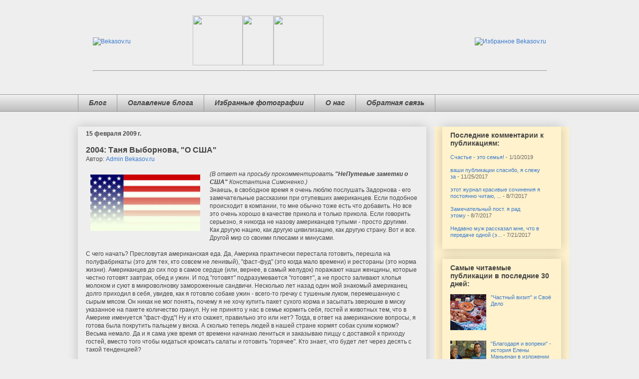

--- FILE ---
content_type: text/html; charset=UTF-8
request_url: http://blog.bekasov.ru/2009/02/2004_15.html
body_size: 29114
content:
<!DOCTYPE html>
<html class='v2' dir='ltr' xmlns='http://www.w3.org/1999/xhtml' xmlns:b='http://www.google.com/2005/gml/b' xmlns:data='http://www.google.com/2005/gml/data' xmlns:expr='http://www.google.com/2005/gml/expr'>
<head>
<link href='https://www.blogger.com/static/v1/widgets/335934321-css_bundle_v2.css' rel='stylesheet' type='text/css'/>
<meta content='IE=EmulateIE7' http-equiv='X-UA-Compatible'/>
<meta content='width=1100' name='viewport'/>
<meta content='text/html; charset=UTF-8' http-equiv='Content-Type'/>
<meta content='blogger' name='generator'/>
<link href='http://blog.bekasov.ru/favicon.ico' rel='icon' type='image/x-icon'/>
<link href='http://blog.bekasov.ru/2009/02/2004_15.html' rel='canonical'/>
<link rel="alternate" type="application/atom+xml" title="Bekasov.ru :: Блог - Atom" href="http://blog.bekasov.ru/feeds/posts/default" />
<link rel="alternate" type="application/rss+xml" title="Bekasov.ru :: Блог - RSS" href="http://blog.bekasov.ru/feeds/posts/default?alt=rss" />
<link rel="service.post" type="application/atom+xml" title="Bekasov.ru :: Блог - Atom" href="https://www.blogger.com/feeds/1381727436322024790/posts/default" />

<link rel="alternate" type="application/atom+xml" title="Bekasov.ru :: Блог - Atom" href="http://blog.bekasov.ru/feeds/5563090242512253094/comments/default" />
<!--Can't find substitution for tag [blog.ieCssRetrofitLinks]-->
<link href='https://blogger.googleusercontent.com/img/b/R29vZ2xl/AVvXsEiZTUlqJlRENW2s30mRIjLarIVWB3kv4EWMPwantjOGaZsRDsh4NoPY_NaOnriIcwVQQQQZu34vFUjLHuIR1zZ2Ird-COeG5opGhyphenhyphenfvDF5q0UvvuUKFL00t_eC6LLZTIr3v8NthD5V1h7U/s400/usa_flag.jpg' rel='image_src'/>
<meta content='http://blog.bekasov.ru/2009/02/2004_15.html' property='og:url'/>
<meta content='2004: Таня Выборнова, &quot;О США&quot;' property='og:title'/>
<meta content='(В ответ на просьбу прокомментировать &quot;НеПутевые заметки о США&quot;  Константина Симоненко.)  Знаешь, в свободное время я очень люблю послушать ...' property='og:description'/>
<meta content='https://blogger.googleusercontent.com/img/b/R29vZ2xl/AVvXsEiZTUlqJlRENW2s30mRIjLarIVWB3kv4EWMPwantjOGaZsRDsh4NoPY_NaOnriIcwVQQQQZu34vFUjLHuIR1zZ2Ird-COeG5opGhyphenhyphenfvDF5q0UvvuUKFL00t_eC6LLZTIr3v8NthD5V1h7U/w1200-h630-p-k-no-nu/usa_flag.jpg' property='og:image'/>
<title>Bekasov.ru :: Блог: 2004: Таня Выборнова, "О США"</title>
<meta content='' name='description'/>
<style id='page-skin-1' type='text/css'><!--
/*
-----------------------------------------------
Blogger Template Style
Name:     Awesome Inc.
Designer: Tina Chen
URL:      tinachen.org
----------------------------------------------- */
/* Variable definitions
====================
<Variable name="keycolor" description="Main Color" type="color" default="#ffffff"/>
<Group description="Page" selector="body">
<Variable name="body.font" description="Font" type="font"
default="normal normal 13px Arial, Tahoma, Helvetica, FreeSans, sans-serif"/>
<Variable name="body.background.color" description="Background Color" type="color" default="#000000"/>
<Variable name="body.text.color" description="Text Color" type="color" default="#ffffff"/>
</Group>
<Group description="Links" selector=".main-inner">
<Variable name="link.color" description="Link Color" type="color" default="#888888"/>
<Variable name="link.visited.color" description="Visited Color" type="color" default="#444444"/>
<Variable name="link.hover.color" description="Hover Color" type="color" default="#cccccc"/>
</Group>
<Group description="Blog Title" selector=".header h1">
<Variable name="header.font" description="Title Font" type="font"
default="normal bold 40px Arial, Tahoma, Helvetica, FreeSans, sans-serif"/>
<Variable name="header.text.color" description="Title Color" type="color" default="#444444" />
<Variable name="header.background.color" description="Header Background" type="color" default="transparent" />
</Group>
<Group description="Blog Description" selector=".header .description">
<Variable name="description.font" description="Font" type="font"
default="normal normal 14px Arial, Tahoma, Helvetica, FreeSans, sans-serif"/>
<Variable name="description.text.color" description="Text Color" type="color"
default="#444444" />
</Group>
<Group description="Tabs Text" selector=".tabs-inner .widget li a">
<Variable name="tabs.font" description="Font" type="font"
default="normal bold 14px Arial, Tahoma, Helvetica, FreeSans, sans-serif"/>
<Variable name="tabs.text.color" description="Text Color" type="color" default="#444444"/>
<Variable name="tabs.selected.text.color" description="Selected Color" type="color" default="#444444"/>
</Group>
<Group description="Tabs Background" selector=".tabs-outer .PageList">
<Variable name="tabs.background.color" description="Background Color" type="color" default="#141414"/>
<Variable name="tabs.selected.background.color" description="Selected Color" type="color" default="#444444"/>
<Variable name="tabs.border.color" description="Border Color" type="color" default="transparent"/>
</Group>
<Group description="Date Header" selector=".main-inner .widget h2.date-header, .main-inner .widget h2.date-header span">
<Variable name="date.font" description="Font" type="font"
default="normal normal 14px Arial, Tahoma, Helvetica, FreeSans, sans-serif"/>
<Variable name="date.text.color" description="Text Color" type="color" default="#666666"/>
<Variable name="date.border.color" description="Border Color" type="color" default="transparent"/>
</Group>
<Group description="Post Title" selector="h3.post-title, h4, h3.post-title a">
<Variable name="post.title.font" description="Font" type="font"
default="normal bold 22px Arial, Tahoma, Helvetica, FreeSans, sans-serif"/>
<Variable name="post.title.text.color" description="Text Color" type="color" default="#444444"/>
</Group>
<Group description="Post Background" selector=".post">
<Variable name="post.background.color" description="Background Color" type="color" default="transparent" />
<Variable name="post.border.color" description="Border Color" type="color" default="transparent" />
<Variable name="post.border.bevel.color" description="Bevel Color" type="color" default="transparent"/>
</Group>
<Group description="Gadget Title" selector="h2">
<Variable name="widget.title.font" description="Font" type="font"
default="normal bold 14px Arial, Tahoma, Helvetica, FreeSans, sans-serif"/>
<Variable name="widget.title.text.color" description="Text Color" type="color" default="#444444"/>
</Group>
<Group description="Gadget Text" selector=".sidebar .widget">
<Variable name="widget.font" description="Font" type="font"
default="normal normal 14px Arial, Tahoma, Helvetica, FreeSans, sans-serif"/>
<Variable name="widget.text.color" description="Text Color" type="color" default="#444444"/>
<Variable name="widget.alternate.text.color" description="Alternate Color" type="color" default="#666666"/>
</Group>
<Group description="Gadget Links" selector=".sidebar .widget">
<Variable name="widget.link.color" description="Link Color" type="color" default="#3778cd"/>
<Variable name="widget.link.visited.color" description="Visited Color" type="color" default="#4d469c"/>
<Variable name="widget.link.hover.color" description="Hover Color" type="color" default="#3778cd"/>
</Group>
<Group description="Gadget Background" selector=".sidebar .widget">
<Variable name="widget.background.color" description="Background Color" type="color" default="#141414"/>
<Variable name="widget.border.color" description="Border Color" type="color" default="#222222"/>
<Variable name="widget.border.bevel.color" description="Bevel Color" type="color" default="#000000"/>
</Group>
<Group description="Sidebar Background" selector=".column-left-inner .column-right-inner">
<Variable name="widget.outer.background.color" description="Background Color" type="color" default="transparent" />
</Group>
<Group description="Images" selector=".main-inner">
<Variable name="image.background.color" description="Background Color" type="color" default="transparent"/>
<Variable name="image.border.color" description="Border Color" type="color" default="transparent"/>
</Group>
<Group description="Feed" selector=".blog-feeds">
<Variable name="feed.text.color" description="Text Color" type="color" default="#444444"/>
</Group>
<Group description="Feed Links" selector=".blog-feeds">
<Variable name="feed.link.color" description="Link Color" type="color" default="#3778cd"/>
<Variable name="feed.link.visited.color" description="Visited Color" type="color" default="#4d469c"/>
<Variable name="feed.link.hover.color" description="Hover Color" type="color" default="#3778cd"/>
</Group>
<Group description="Pager" selector=".blog-pager">
<Variable name="pager.background.color" description="Background Color" type="color" default="transparent" />
</Group>
<Group description="Footer" selector=".footer-outer">
<Variable name="footer.background.color" description="Background Color" type="color" default="transparent" />
<Variable name="footer.text.color" description="Text Color" type="color" default="#444444" />
</Group>
<Variable name="title.shadow.spread" description="Title Shadow" type="length" default="-1px"/>
<Variable name="body.background" description="Body Background" type="background"
color="#eeeeee"
default="$(color) none repeat scroll top left"/>
<Variable name="body.background.gradient.cap" description="Body Gradient Cap" type="url"
default="none"/>
<Variable name="body.background.size" description="Body Background Size" type="string" default="auto"/>
<Variable name="tabs.background.gradient" description="Tabs Background Gradient" type="url"
default="none"/>
<Variable name="header.background.gradient" description="Header Background Gradient" type="url" default="none" />
<Variable name="header.padding.top" description="Header Top Padding" type="length" default="22px" />
<Variable name="header.margin.top" description="Header Top Margin" type="length" default="0" />
<Variable name="header.margin.bottom" description="Header Bottom Margin" type="length" default="0" />
<Variable name="widget.padding.top" description="Widget Padding Top" type="length" default="8px" />
<Variable name="widget.padding.side" description="Widget Padding Side" type="length" default="15px" />
<Variable name="widget.outer.margin.top" description="Widget Top Margin" type="length" default="0" />
<Variable name="widget.outer.background.gradient" description="Gradient" type="url" default="none" />
<Variable name="widget.border.radius" description="Gadget Border Radius" type="length" default="0" />
<Variable name="outer.shadow.spread" description="Outer Shadow Size" type="length" default="0" />
<Variable name="date.header.border.radius.top" description="Date Header Border Radius Top" type="length" default="0" />
<Variable name="date.header.position" description="Date Header Position" type="length" default="15px" />
<Variable name="date.space" description="Date Space" type="length" default="30px" />
<Variable name="date.position" description="Date Float" type="string" default="static" />
<Variable name="date.padding.bottom" description="Date Padding Bottom" type="length" default="0" />
<Variable name="date.border.size" description="Date Border Size" type="length" default="0" />
<Variable name="date.background" description="Date Background" type="background" color="transparent"
default="$(color) none no-repeat scroll top left" />
<Variable name="date.first.border.radius.top" description="Date First top radius" type="length" default="0" />
<Variable name="date.last.space.bottom" description="Date Last Space Bottom" type="length"
default="20px" />
<Variable name="date.last.border.radius.bottom" description="Date Last bottom radius" type="length" default="0" />
<Variable name="post.first.padding.top" description="First Post Padding Top" type="length" default="0" />
<Variable name="image.shadow.spread" description="Image Shadow Size" type="length" default="0"/>
<Variable name="image.border.radius" description="Image Border Radius" type="length" default="0"/>
<Variable name="separator.outdent" description="Separator Outdent" type="length" default="15px" />
<Variable name="title.separator.border.size" description="Widget Title Border Size" type="length" default="1px" />
<Variable name="list.separator.border.size" description="List Separator Border Size" type="length" default="1px" />
<Variable name="shadow.spread" description="Shadow Size" type="length" default="0"/>
<Variable name="startSide" description="Side where text starts in blog language" type="automatic" default="left"/>
<Variable name="endSide" description="Side where text ends in blog language" type="automatic" default="right"/>
<Variable name="date.side" description="Side where date header is placed" type="string" default="right"/>
<Variable name="pager.border.radius.top" description="Pager Border Top Radius" type="length" default="0" />
<Variable name="pager.space.top" description="Pager Top Space" type="length" default="1em" />
<Variable name="footer.background.gradient" description="Background Gradient" type="url" default="none" />
<Variable name="mobile.background.size" description="Mobile Background Size" type="string"
default="auto"/>
<Variable name="mobile.background.overlay" description="Mobile Background Overlay" type="string"
default="transparent none repeat scroll top left"/>
<Variable name="mobile.button.color" description="Mobile Button Color" type="color" default="#ffffff" />
*/
/* Content
----------------------------------------------- */
body {
font: normal normal 12px Verdana, Geneva, sans-serif;
color: #444444;
background: #eeeeee none repeat scroll top left;
}
html body .content-outer {
min-width: 0;
max-width: 100%;
width: 100%;
}
a:link {
text-decoration: none;
color: #3778cd;
}
a:visited {
text-decoration: none;
color: #4d469c;
}
a:hover {
text-decoration: underline;
color: #3778cd;
}
.body-fauxcolumn-outer .cap-top {
position: absolute;
z-index: 1;
height: 276px;
width: 100%;
background: transparent none repeat-x scroll top left;
_background-image: none;
}
/* Columns
----------------------------------------------- */
.content-inner {
padding: 0;
}
.header-inner .section {
margin: 0 16px;
}
.tabs-inner .section {
margin: 0 16px;
}
.main-inner {
padding-top: 30px;
}
.main-inner .column-center-inner,
.main-inner .column-left-inner,
.main-inner .column-right-inner {
padding: 0 5px;
}
*+html body .main-inner .column-center-inner {
margin-top: -30px;
}
#layout .main-inner .column-center-inner {
margin-top: 0;
}
/* Header
----------------------------------------------- */
.header-outer {
margin: 0 0 0 0;
background: transparent none repeat scroll 0 0;
}
.Header h1 {
font: normal bold 40px Arial, Tahoma, Helvetica, FreeSans, sans-serif;
color: #444444;
text-shadow: 0 0 -1px #000000;
}
.Header h1 a {
color: #444444;
}
.Header .description {
font: normal normal 14px Arial, Tahoma, Helvetica, FreeSans, sans-serif;
color: #444444;
}
.header-inner .Header .titlewrapper,
.header-inner .Header .descriptionwrapper {
padding-left: 0;
padding-right: 0;
margin-bottom: 0;
}
.header-inner .Header .titlewrapper {
padding-top: 22px;
}
/* Tabs
----------------------------------------------- */
.tabs-outer {
overflow: hidden;
position: relative;
background: #eeeeee url(http://www.blogblog.com/1kt/awesomeinc/tabs_gradient_light.png) repeat scroll 0 0;
}
#layout .tabs-outer {
overflow: visible;
}
.tabs-cap-top, .tabs-cap-bottom {
position: absolute;
width: 100%;
border-top: 1px solid #999999;
}
.tabs-cap-bottom {
bottom: 0;
}
.tabs-inner .widget li a {
display: inline-block;
margin: 0;
padding: .6em 1.5em;
font: italic bold 14px Verdana, Geneva, sans-serif;
color: #444444;
border-top: 1px solid #999999;
border-bottom: 1px solid #999999;
border-left: 1px solid #999999;
}
.tabs-inner .widget li:last-child a {
border-right: 1px solid #999999;
}
.tabs-inner .widget li.selected a, .tabs-inner .widget li a:hover {
background: #666666 url(http://www.blogblog.com/1kt/awesomeinc/tabs_gradient_light.png) repeat-x scroll 0 -100px;
color: #ffffff;
}
/* Headings
----------------------------------------------- */
h2 {
font: normal bold 14px Verdana, Geneva, sans-serif;
color: #444444;
}
/* Widgets
----------------------------------------------- */
.main-inner .section {
margin: 0 27px;
padding: 0;
}
.main-inner .column-left-outer,
.main-inner .column-right-outer {
margin-top: 0;
}
#layout .main-inner .column-left-outer,
#layout .main-inner .column-right-outer {
margin-top: 0;
}
.main-inner .column-left-inner,
.main-inner .column-right-inner {
background: #fff2cc none repeat 0 0;
-moz-box-shadow: 0 0 0 rgba(0, 0, 0, .2);
-webkit-box-shadow: 0 0 0 rgba(0, 0, 0, .2);
-goog-ms-box-shadow: 0 0 0 rgba(0, 0, 0, .2);
box-shadow: 0 0 0 rgba(0, 0, 0, .2);
-moz-border-radius: 0;
-webkit-border-radius: 0;
-goog-ms-border-radius: 0;
border-radius: 0;
}
#layout .main-inner .column-left-inner,
#layout .main-inner .column-right-inner {
margin-top: 0;
}
.sidebar .widget {
font: normal normal 11px Verdana, Geneva, sans-serif;
color: #444444;
}
.sidebar .widget a:link {
color: #3778cd;
}
.sidebar .widget a:visited {
color: #4d469c;
}
.sidebar .widget a:hover {
color: #3778cd;
}
.sidebar .widget h2 {
text-shadow: 0 0 -1px #000000;
}
.main-inner .widget {
background-color: transparent;
border: 1px solid transparent;
padding: 0 15px 15px;
margin: 20px -16px;
-moz-box-shadow: 0 0 20px rgba(0, 0, 0, .2);
-webkit-box-shadow: 0 0 20px rgba(0, 0, 0, .2);
-goog-ms-box-shadow: 0 0 20px rgba(0, 0, 0, .2);
box-shadow: 0 0 20px rgba(0, 0, 0, .2);
-moz-border-radius: 0;
-webkit-border-radius: 0;
-goog-ms-border-radius: 0;
border-radius: 0;
}
.main-inner .widget h2 {
margin: 0 -15px;
padding: .6em 15px .5em;
border-bottom: 1px solid transparent;
}
.footer-inner .widget h2 {
padding: 0 0 .4em;
border-bottom: 1px solid transparent;
}
.main-inner .widget h2 + div, .footer-inner .widget h2 + div {
border-top: 1px solid transparent;
padding-top: 8px;
}
.main-inner .widget .widget-content {
margin: 0 -15px;
padding: 7px 15px 0;
}
.main-inner .widget ul, .main-inner .widget #ArchiveList ul.flat {
margin: -8px -15px 0;
padding: 0;
list-style: none;
}
.main-inner .widget #ArchiveList {
margin: -8px 0 0;
}
.main-inner .widget ul li, .main-inner .widget #ArchiveList ul.flat li {
padding: .5em 15px;
text-indent: 0;
color: #666666;
border-top: 1px solid transparent;
border-bottom: 1px solid transparent;
}
.main-inner .widget #ArchiveList ul li {
padding-top: .25em;
padding-bottom: .25em;
}
.main-inner .widget ul li:first-child, .main-inner .widget #ArchiveList ul.flat li:first-child {
border-top: none;
}
.main-inner .widget ul li:last-child, .main-inner .widget #ArchiveList ul.flat li:last-child {
border-bottom: none;
}
.post-body {
position: relative;
}
.main-inner .widget .post-body ul {
padding: 0 2.5em;
margin: .5em 0;
list-style: disc;
}
.main-inner .widget .post-body ul li {
padding: 0.25em 0;
margin-bottom: .25em;
color: #444444;
border: none;
}
.footer-inner .widget ul {
padding: 0;
list-style: none;
}
.widget .zippy {
color: #666666;
}
/* Posts
----------------------------------------------- */
body .main-inner .Blog {
padding: 0;
margin-bottom: 1em;
background-color: transparent;
border: none;
-moz-box-shadow: 0 0 0 rgba(0, 0, 0, 0);
-webkit-box-shadow: 0 0 0 rgba(0, 0, 0, 0);
-goog-ms-box-shadow: 0 0 0 rgba(0, 0, 0, 0);
box-shadow: 0 0 0 rgba(0, 0, 0, 0);
}
.main-inner .section:last-child .Blog:last-child {
padding: 0;
margin-bottom: 1em;
}
.main-inner .widget h2.date-header {
margin: 0 -15px 1px;
padding: 0 0 0 0;
font: normal bold 12px Verdana, Geneva, sans-serif;
color: #444444;
background: transparent none no-repeat scroll top left;
border-top: 0 solid transparent;
border-bottom: 1px solid transparent;
-moz-border-radius-topleft: 0;
-moz-border-radius-topright: 0;
-webkit-border-top-left-radius: 0;
-webkit-border-top-right-radius: 0;
border-top-left-radius: 0;
border-top-right-radius: 0;
position: static;
bottom: 100%;
right: 15px;
text-shadow: 0 0 -1px #000000;
}
.main-inner .widget h2.date-header span {
font: normal bold 12px Verdana, Geneva, sans-serif;
display: block;
padding: .5em 15px;
border-left: 0 solid transparent;
border-right: 0 solid transparent;
}
.date-outer {
position: relative;
margin: 30px 0 20px;
padding: 0 15px;
background-color: transparent;
border: 1px solid transparent;
-moz-box-shadow: 0 0 20px rgba(0, 0, 0, .2);
-webkit-box-shadow: 0 0 20px rgba(0, 0, 0, .2);
-goog-ms-box-shadow: 0 0 20px rgba(0, 0, 0, .2);
box-shadow: 0 0 20px rgba(0, 0, 0, .2);
-moz-border-radius: 0;
-webkit-border-radius: 0;
-goog-ms-border-radius: 0;
border-radius: 0;
}
.date-outer:first-child {
margin-top: 0;
}
.date-outer:last-child {
margin-bottom: 20px;
-moz-border-radius-bottomleft: 0;
-moz-border-radius-bottomright: 0;
-webkit-border-bottom-left-radius: 0;
-webkit-border-bottom-right-radius: 0;
-goog-ms-border-bottom-left-radius: 0;
-goog-ms-border-bottom-right-radius: 0;
border-bottom-left-radius: 0;
border-bottom-right-radius: 0;
}
.date-posts {
margin: 0 -15px;
padding: 0 15px;
clear: both;
}
.post-outer, .inline-ad {
border-top: 1px solid transparent;
margin: 0 -15px;
padding: 15px 15px;
}
.post-outer {
padding-bottom: 10px;
}
.post-outer:first-child {
padding-top: 0;
border-top: none;
}
.post-outer:last-child, .inline-ad:last-child {
border-bottom: none;
}
.post-body {
position: relative;
}
.post-body img {
padding: 8px;
background: transparent;
border: 1px solid transparent;
-moz-box-shadow: 0 0 0 rgba(0, 0, 0, .2);
-webkit-box-shadow: 0 0 0 rgba(0, 0, 0, .2);
box-shadow: 0 0 0 rgba(0, 0, 0, .2);
-moz-border-radius: 0;
-webkit-border-radius: 0;
border-radius: 0;
}
h3.post-title, h4 {
font: normal bold 16px Verdana, Geneva, sans-serif;
color: #444444;
}
h3.post-title a {
font: normal bold 16px Verdana, Geneva, sans-serif;
color: #444444;
}
h3.post-title a:hover {
color: #3778cd;
text-decoration: underline;
}
.post-header {
margin: 0 0 1em;
}
.post-body {
line-height: 1.4;
}
.post-outer h2 {
color: #444444;
}
.post-footer {
margin: 1.5em 0 0;
}
#blog-pager {
padding: 15px;
font-size: 120%;
background-color: transparent;
border: 1px solid transparent;
-moz-box-shadow: 0 0 20px rgba(0, 0, 0, .2);
-webkit-box-shadow: 0 0 20px rgba(0, 0, 0, .2);
-goog-ms-box-shadow: 0 0 20px rgba(0, 0, 0, .2);
box-shadow: 0 0 20px rgba(0, 0, 0, .2);
-moz-border-radius: 0;
-webkit-border-radius: 0;
-goog-ms-border-radius: 0;
border-radius: 0;
-moz-border-radius-topleft: 0;
-moz-border-radius-topright: 0;
-webkit-border-top-left-radius: 0;
-webkit-border-top-right-radius: 0;
-goog-ms-border-top-left-radius: 0;
-goog-ms-border-top-right-radius: 0;
border-top-left-radius: 0;
border-top-right-radius-topright: 0;
margin-top: 1em;
}
.blog-feeds, .post-feeds {
margin: 1em 0;
text-align: center;
color: #444444;
}
.blog-feeds a, .post-feeds a {
color: #3778cd;
}
.blog-feeds a:visited, .post-feeds a:visited {
color: #4d469c;
}
.blog-feeds a:hover, .post-feeds a:hover {
color: #3778cd;
}
.post-outer .comments {
margin-top: 2em;
}
/* Comments
----------------------------------------------- */
.comments .comments-content .icon.blog-author {
background-repeat: no-repeat;
background-image: url([data-uri]);
}
.comments .comments-content .loadmore a {
border-top: 1px solid #999999;
border-bottom: 1px solid #999999;
}
.comments .continue {
border-top: 2px solid #999999;
}
/* Footer
----------------------------------------------- */
.footer-outer {
margin: -20px 0 -1px;
padding: 20px 0 0;
color: #444444;
overflow: hidden;
}
.footer-fauxborder-left {
border-top: 1px solid transparent;
background: transparent none repeat scroll 0 0;
-moz-box-shadow: 0 0 20px rgba(0, 0, 0, .2);
-webkit-box-shadow: 0 0 20px rgba(0, 0, 0, .2);
-goog-ms-box-shadow: 0 0 20px rgba(0, 0, 0, .2);
box-shadow: 0 0 20px rgba(0, 0, 0, .2);
margin: 0 -20px;
}
/* Mobile
----------------------------------------------- */
body.mobile {
background-size: auto;
}
.mobile .body-fauxcolumn-outer {
background: transparent none repeat scroll top left;
}
*+html body.mobile .main-inner .column-center-inner {
margin-top: 0;
}
.mobile .main-inner .widget {
padding: 0 0 15px;
}
.mobile .main-inner .widget h2 + div,
.mobile .footer-inner .widget h2 + div {
border-top: none;
padding-top: 0;
}
.mobile .footer-inner .widget h2 {
padding: 0.5em 0;
border-bottom: none;
}
.mobile .main-inner .widget .widget-content {
margin: 0;
padding: 7px 0 0;
}
.mobile .main-inner .widget ul,
.mobile .main-inner .widget #ArchiveList ul.flat {
margin: 0 -15px 0;
}
.mobile .main-inner .widget h2.date-header {
right: 0;
}
.mobile .date-header span {
padding: 0.4em 0;
}
.mobile .date-outer:first-child {
margin-bottom: 0;
border: 1px solid transparent;
-moz-border-radius-topleft: 0;
-moz-border-radius-topright: 0;
-webkit-border-top-left-radius: 0;
-webkit-border-top-right-radius: 0;
-goog-ms-border-top-left-radius: 0;
-goog-ms-border-top-right-radius: 0;
border-top-left-radius: 0;
border-top-right-radius: 0;
}
.mobile .date-outer {
border-color: transparent;
border-width: 0 1px 1px;
}
.mobile .date-outer:last-child {
margin-bottom: 0;
}
.mobile .main-inner {
padding: 0;
}
.mobile .header-inner .section {
margin: 0;
}
.mobile .blog-posts {
padding: 0 10px;
}
.mobile .post-outer, .mobile .inline-ad {
padding: 5px 0;
}
.mobile .tabs-inner .section {
margin: 0 10px;
}
.mobile .main-inner .widget h2 {
margin: 0;
padding: 0;
}
.mobile .main-inner .widget h2.date-header span {
padding: 0;
}
.mobile .main-inner .widget .widget-content {
margin: 0;
padding: 7px 0 0;
}
.mobile #blog-pager {
border: 1px solid transparent;
background: transparent none repeat scroll 0 0;
}
.mobile .main-inner .column-left-inner,
.mobile .main-inner .column-right-inner {
background: #fff2cc none repeat 0 0;
-moz-box-shadow: none;
-webkit-box-shadow: none;
-goog-ms-box-shadow: none;
box-shadow: none;
}
.mobile .date-posts {
margin: 0;
padding: 0;
}
.mobile .footer-fauxborder-left {
margin: 0;
border-top: inherit;
}
.mobile .main-inner .section:last-child .Blog:last-child {
margin-bottom: 0;
}
.mobile-index-contents {
color: #444444;
}
.mobile .mobile-link-button {
background: #3778cd url(http://www.blogblog.com/1kt/awesomeinc/tabs_gradient_light.png) repeat scroll 0 0;
}
.mobile-link-button a:link, .mobile-link-button a:visited {
color: #ffffff;
}
.mobile .tabs-inner .PageList .widget-content {
background: transparent;
border-top: 1px solid;
border-color: #999999;
color: #444444;
}
.mobile .tabs-inner .PageList .widget-content .pagelist-arrow {
border-left: 1px solid #999999;
}
.navbar {
visibility: hidden; display: none;

--></style>
<style id='template-skin-1' type='text/css'><!--
body {
min-width: 1000px;
}
.content-outer, .content-fauxcolumn-outer, .region-inner {
min-width: 1000px;
max-width: 1000px;
_width: 1000px;
}
.main-inner .columns {
padding-left: 0px;
padding-right: 270px;
}
.main-inner .fauxcolumn-center-outer {
left: 0px;
right: 270px;
/* IE6 does not respect left and right together */
_width: expression(this.parentNode.offsetWidth -
parseInt("0px") -
parseInt("270px") + 'px');
}
.main-inner .fauxcolumn-left-outer {
width: 0px;
}
.main-inner .fauxcolumn-right-outer {
width: 270px;
}
.main-inner .column-left-outer {
width: 0px;
right: 100%;
margin-left: -0px;
}
.main-inner .column-right-outer {
width: 270px;
margin-right: -270px;
}
#layout {
min-width: 0;
}
#layout .content-outer {
min-width: 0;
width: 800px;
}
#layout .region-inner {
min-width: 0;
width: auto;
}
--></style>
<link href='https://www.blogger.com/dyn-css/authorization.css?targetBlogID=1381727436322024790&amp;zx=b49e63dc-2864-4628-8e11-e3e59ca36d03' media='none' onload='if(media!=&#39;all&#39;)media=&#39;all&#39;' rel='stylesheet'/><noscript><link href='https://www.blogger.com/dyn-css/authorization.css?targetBlogID=1381727436322024790&amp;zx=b49e63dc-2864-4628-8e11-e3e59ca36d03' rel='stylesheet'/></noscript>
<meta name='google-adsense-platform-account' content='ca-host-pub-1556223355139109'/>
<meta name='google-adsense-platform-domain' content='blogspot.com'/>

<!-- data-ad-client=ca-pub-7080098835535327 -->

</head>
<body class='loading'>
<div class='navbar section' id='navbar'><div class='widget Navbar' data-version='1' id='Navbar1'><script type="text/javascript">
    function setAttributeOnload(object, attribute, val) {
      if(window.addEventListener) {
        window.addEventListener('load',
          function(){ object[attribute] = val; }, false);
      } else {
        window.attachEvent('onload', function(){ object[attribute] = val; });
      }
    }
  </script>
<div id="navbar-iframe-container"></div>
<script type="text/javascript" src="https://apis.google.com/js/platform.js"></script>
<script type="text/javascript">
      gapi.load("gapi.iframes:gapi.iframes.style.bubble", function() {
        if (gapi.iframes && gapi.iframes.getContext) {
          gapi.iframes.getContext().openChild({
              url: 'https://www.blogger.com/navbar/1381727436322024790?po\x3d5563090242512253094\x26origin\x3dhttp://blog.bekasov.ru',
              where: document.getElementById("navbar-iframe-container"),
              id: "navbar-iframe"
          });
        }
      });
    </script><script type="text/javascript">
(function() {
var script = document.createElement('script');
script.type = 'text/javascript';
script.src = '//pagead2.googlesyndication.com/pagead/js/google_top_exp.js';
var head = document.getElementsByTagName('head')[0];
if (head) {
head.appendChild(script);
}})();
</script>
</div></div>
<div class='body-fauxcolumns'>
<div class='fauxcolumn-outer body-fauxcolumn-outer'>
<div class='cap-top'>
<div class='cap-left'></div>
<div class='cap-right'></div>
</div>
<div class='fauxborder-left'>
<div class='fauxborder-right'></div>
<div class='fauxcolumn-inner'>
</div>
</div>
<div class='cap-bottom'>
<div class='cap-left'></div>
<div class='cap-right'></div>
</div>
</div>
</div>
<div class='content'>
<div class='content-fauxcolumns'>
<div class='fauxcolumn-outer content-fauxcolumn-outer'>
<div class='cap-top'>
<div class='cap-left'></div>
<div class='cap-right'></div>
</div>
<div class='fauxborder-left'>
<div class='fauxborder-right'></div>
<div class='fauxcolumn-inner'>
</div>
</div>
<div class='cap-bottom'>
<div class='cap-left'></div>
<div class='cap-right'></div>
</div>
</div>
</div>
<div class='content-outer'>
<div class='content-cap-top cap-top'>
<div class='cap-left'></div>
<div class='cap-right'></div>
</div>
<div class='fauxborder-left content-fauxborder-left'>
<div class='fauxborder-right content-fauxborder-right'></div>
<div class='content-inner'>
<header>
<div class='header-outer'>
<div class='header-cap-top cap-top'>
<div class='cap-left'></div>
<div class='cap-right'></div>
</div>
<div class='fauxborder-left header-fauxborder-left'>
<div class='fauxborder-right header-fauxborder-right'></div>
<div class='region-inner header-inner'>
<div class='header section' id='header'><div class='widget Header' data-version='1' id='Header1'>
<div id='header-inner'>
<a href='http://blog.bekasov.ru/' style='display: block'>
<img alt='Bekasov.ru :: Блог' height='1px; ' id='Header1_headerimg' src='https://blogger.googleusercontent.com/img/b/R29vZ2xl/AVvXsEhrrt32u7KUgY5-I7JAT26oVlKJFPhiqB36SX8mT5iXVYVUlV7k3d86gg1OwHIrR84uKAo2Jy5B7lY5Pp2zPqvarkFQf1PL8P6yPIpFiX2OL8Xq5bqWSVdja0ySZx469l-yejNh820LX-g/s1600/spacer_.gif' style='display: block' width='1px; '/>
</a>
</div>
</div><div class='widget HTML' data-version='1' id='HTML3'>
<div class='widget-content'>
<table border="0" width="100%" cellpadding="0" cellspacing="0" align="center">
  <tr> 
    <td width="200" height="100"><a href="http://www.bekasov.ru/"><img border="0" alt="Bekasov.ru" width="200" src="http://www.bekasov.ru/image/200x100.jpg" height="100" /></a></td>
    <td width="100" height="100"><img border="0" width="100" src="http://www.bekasov.ru/image/100x100grayright.jpg" height="100" /></td>
    <td><img border="0" src="http://www.bekasov.ru/image/gray.jpg" width=100% height="100" /></td>
    <td width="100" height="100"><img border="0" width="100" src="http://www.bekasov.ru/image/100x100grayleft.jpg" height="100" /></td>
    <td  height="100"> <div align="right"><a href="http://www.bekasov.ru/shen/book2.htm" target="_blank"><img border="0" alt="Избранное Bekasov.ru" src="http://www.bekasov.ru/cgi/bn.pl?conf=bn.tsk" /></a></div></td>
  </tr>
</table>
<hr width="100%" />
</div>
<div class='clear'></div>
</div><div class='widget HTML' data-version='1' id='HTML4'>
<div class='widget-content'>
<div align="center">
<!-- Яндекс.Директ -->
<script type="text/javascript">
yandex_partner_id = 80576;
yandex_site_bg_color = 'FFFFFF';
yandex_site_charset = 'windows-1251';
yandex_ad_format = 'direct';
yandex_font_size = 1;
yandex_font_family = 'verdana';
yandex_direct_type = 'horizontal';
yandex_direct_limit = 3;
yandex_direct_title_font_size = 2;
yandex_direct_header_bg_color = 'FFFFCC';
yandex_direct_bg_color = 'FFF2CC';
yandex_direct_title_color = '0000CC';
yandex_direct_url_color = '006600';
yandex_direct_all_color = '0000CC';
yandex_direct_text_color = '000000';
yandex_direct_hover_color = '0066FF';
yandex_direct_favicon = true;
document.write('<sc'+'ript type="text/javascript" src="http://an.yandex.ru/system/context.js"></sc'+'ript>');
</script>
<br/></div>
</div>
<div class='clear'></div>
</div></div>
</div>
</div>
<div class='header-cap-bottom cap-bottom'>
<div class='cap-left'></div>
<div class='cap-right'></div>
</div>
</div>
</header>
<div class='tabs-outer'>
<div class='tabs-cap-top cap-top'>
<div class='cap-left'></div>
<div class='cap-right'></div>
</div>
<div class='fauxborder-left tabs-fauxborder-left'>
<div class='fauxborder-right tabs-fauxborder-right'></div>
<div class='region-inner tabs-inner'>
<div class='tabs section' id='crosscol'><div class='widget PageList' data-version='1' id='PageList1'>
<h2>Страницы</h2>
<div class='widget-content'>
<ul>
<li>
<a href='http://blog.bekasov.ru/'>Блог</a>
</li>
<li>
<a href='http://blog.bekasov.ru/p/blog-page_06.html'>Оглавление блога</a>
</li>
<li>
<a href='http://blog.bekasov.ru/p/blog-page_18.html'>Избранные фотографии</a>
</li>
<li>
<a href='http://blog.bekasov.ru/p/blog-page.html'>О нас</a>
</li>
<li>
<a href='http://www.bekasov.ru/feedback.htm'>Обратная связь</a>
</li>
</ul>
<div class='clear'></div>
</div>
</div></div>
<div class='tabs no-items section' id='crosscol-overflow'></div>
</div>
</div>
<div class='tabs-cap-bottom cap-bottom'>
<div class='cap-left'></div>
<div class='cap-right'></div>
</div>
</div>
<div class='main-outer'>
<div class='main-cap-top cap-top'>
<div class='cap-left'></div>
<div class='cap-right'></div>
</div>
<div class='fauxborder-left main-fauxborder-left'>
<div class='fauxborder-right main-fauxborder-right'></div>
<div class='region-inner main-inner'>
<div class='columns fauxcolumns'>
<div class='fauxcolumn-outer fauxcolumn-center-outer'>
<div class='cap-top'>
<div class='cap-left'></div>
<div class='cap-right'></div>
</div>
<div class='fauxborder-left'>
<div class='fauxborder-right'></div>
<div class='fauxcolumn-inner'>
</div>
</div>
<div class='cap-bottom'>
<div class='cap-left'></div>
<div class='cap-right'></div>
</div>
</div>
<div class='fauxcolumn-outer fauxcolumn-left-outer'>
<div class='cap-top'>
<div class='cap-left'></div>
<div class='cap-right'></div>
</div>
<div class='fauxborder-left'>
<div class='fauxborder-right'></div>
<div class='fauxcolumn-inner'>
</div>
</div>
<div class='cap-bottom'>
<div class='cap-left'></div>
<div class='cap-right'></div>
</div>
</div>
<div class='fauxcolumn-outer fauxcolumn-right-outer'>
<div class='cap-top'>
<div class='cap-left'></div>
<div class='cap-right'></div>
</div>
<div class='fauxborder-left'>
<div class='fauxborder-right'></div>
<div class='fauxcolumn-inner'>
</div>
</div>
<div class='cap-bottom'>
<div class='cap-left'></div>
<div class='cap-right'></div>
</div>
</div>
<!-- corrects IE6 width calculation -->
<div class='columns-inner'>
<div class='column-center-outer'>
<div class='column-center-inner'>
<div class='main section' id='main'><div class='widget Blog' data-version='1' id='Blog1'>
<div class='blog-posts hfeed'>
<!--Can't find substitution for tag [defaultAdStart]-->

          <div class="date-outer">
        
<h2 class='date-header'><span>15 февраля 2009&#8239;г.</span></h2>

          <div class="date-posts">
        
<div class='post-outer'>
<div class='post hentry'>
<a name='5563090242512253094'></a>
<h3 class='post-title entry-title'>
2004: Таня Выборнова, "О США"
</h3>
<div class='post-header'>
<div class='post-header-line-1'><span class='post-author vcard'>
Автор:
<span class='fn'>
<a href='https://www.blogger.com/profile/03996472911213055560' rel='author' title='author profile'>
Admin Bekasov.ru
</a>
</span>
</span>
</div>
</div>
<div class='post-body entry-content' id='post-body-5563090242512253094'>
<meta content='(В ответ на просьбу прокомментировать &quot;НеПутевые заметки о США&quot;  Константина Симоненко.)  Знаешь, в свободное время я очень люблю ...' name='description'/>
<p><a href="https://blogger.googleusercontent.com/img/b/R29vZ2xl/AVvXsEiZTUlqJlRENW2s30mRIjLarIVWB3kv4EWMPwantjOGaZsRDsh4NoPY_NaOnriIcwVQQQQZu34vFUjLHuIR1zZ2Ird-COeG5opGhyphenhyphenfvDF5q0UvvuUKFL00t_eC6LLZTIr3v8NthD5V1h7U/s1600-h/usa_flag.jpg"><img alt="" border="0" id="BLOGGER_PHOTO_ID_5304087732316356722" src="https://blogger.googleusercontent.com/img/b/R29vZ2xl/AVvXsEiZTUlqJlRENW2s30mRIjLarIVWB3kv4EWMPwantjOGaZsRDsh4NoPY_NaOnriIcwVQQQQZu34vFUjLHuIR1zZ2Ird-COeG5opGhyphenhyphenfvDF5q0UvvuUKFL00t_eC6LLZTIr3v8NthD5V1h7U/s400/usa_flag.jpg" style="cursor: hand; float: left; height: 113px; margin: 0px 10px 10px 0px; width: 220px;" /></a><em>(В ответ на просьбу прокомментировать <strong>"НеПутевые заметки о США"</strong> Константина Симоненко.)</em><br />
Знаешь, в свободное время я очень люблю послушать Задорнова - его замечательные рассказики при отупевших американцев. Если подобное происходит в компании, то мне обычно тоже есть что добавить. Но все это очень хорошо в качестве прикола и только прикола. Если говорить серьезно, я никогда не назову американцев тупыми - просто другими. Как другую нацию, как другую цивилизацию, как другую страну. Вот и все. Другой мир со своими плюсами и минусами.<br />
<a name="more"></a><br />
С чего начать? Пресловутая американская еда. Да, Америка практически перестала готовить, перешла на полуфабрикаты (это для тех, кто совсем не ленивый), "фаст-фуд" (это когда мало времени) и рестораны (это норма жизни). Американцев до сих пор в самое сердце (или, вернее, в самый желудок) поражают наши женщины, которые честно готовят завтрак, обед и ужин. И под "готовят" подразумевается "готовят", а не просто заливают хлопья молоком и суют в микроволновку замороженные сандвичи. Несколько лет назад один мой знакомый американец долго приходил в себя, увидев, как я готовлю собаке ужин - всего-то гречку с тушеным луком, перемешанную с сырым мясом. Он никак не мог понять, почему я не хочу купить пакет сухого корма и засыпать зверюшке в миску указанное на пакете количество гранул. Ну не принято у нас в семье кормить себя, гостей и животных тем, что в Америке именуется "фаст-фуд"! Ну и кто скажет, правильно это или нет? Тогда, в ответ на американские вопросы, я готова была покрутить пальцем у виска. А сколько теперь людей в нашей стране кормят собак сухим кормом? Весьма немало. Да и я сама уже время от времени начинаю лениться и заказываю пиццу с доставкой к приходу гостей, вместо того чтобы кидаться кромсать салаты и готовить "горячее". Кто знает, что будет лет через десять с такой тенденцией?<br />
<br />
Американское здравоохранение. Да, сколько угодно можно рассказывать об очередях в американских больницах и врачебной лени, вот только разве у нас не то же самое? Месяц назад я сама просидела четыре часа в весьма недешевой поликлинике, ожидая приема у врача, который просто забыл, что работает в этот день с утра. А в Штатах, между прочим, поликлиник нет. Там есть только больницы, куда одновременно поступают люди с кашлем, переломами, огнестрельными ранениями и т. д. Да, если ты в сознании, извини - придется подождать. В этом вопросе американское здравоохранение довольно жестко. Моя подруга, рожавшая в США, приехала в больницу сразу после начала схваток, а ее заставили четыре часа ходить вокруг этой самой больницы. Врач заявила, что женщина приехала слишком рано - схватки будут еще долго, так что нечего зря место в больнице занимать. Погуляйте пока по улице, а как время к родам подойдет - возвращайтесь. Закончились эти роды, прошу прощения, четырнадцатью разрывами. Да, вот это замечательная американская медицина! Тем не менее, если с тобой случилась реальная беда, если человек одной ногой оказался уже в могиле, - вот здесь откуда что берется! Сразу находится совершенно фантастическое оборудование - вертолеты, машины, аппаратура - и тебя спасают, вытаскивают, реанимируют... Опять-таки на примере одной знакомой, которая потеряла сознание на улице Нью-Йорка: очнулась в больнице, вокруг нее прыгала бригада реаниматоров, которая исчезла сразу же, как только выяснилось, что случившееся было последствием гриппа, наложившегося на токсикоз. Диагноз был поставлен минут за десять. Выписывалась из этой самой больницы она весь остаток дня.<br />
<br />
Пропаганда в Америке. Да, еще какая! Вот только пропагандой я бы ее не назвала. Это образ жизни, это видение мира, это осознается и впитывается с детства. Помнишь наши пионерские линейки, когда держа руку в салюте, мы привычно укладывали локоть на плечо соседа? Да и нынешние наши реплики при исполнении государственного гимна - "кто не будет стоять, будет сидеть"? Так вот, в Штатах этого нет. Это страна, где дети с уважением смотрят на государственный флаг и без напоминаний прижимают руку к сердцу, когда слышат государственный гимн. Искренне. Да, американцы живут собой. Это страна, где не увидишь и не услышишь международных новостей, - там даже CNN свое, вещающее только местные новости. Куда бы ты ни направил фотоаппарат, в объектив попадет звездно-полосатый флаг. Но, черт возьми, давай вспомним Советский Союз, только представим себе, что в нем есть магазины, полные продуктов, и открытые границы с возможностью путешествовать по всему миру. Разве плохо ощущать себя частью Империи, раскинувшей крылья на полмира? Не появляется гордость за страну? Да нам при такой жизни тоже было бы наплевать на землетрясение в Канаде, разбившийся самолет в Японии и войну в Кувейте. Нас и здесь неплохо кормят.<br />
<br />
Ну что еще взять в качестве примера? Мои любимые машины. Да, большинство американцев не умеют водить машину с механической коробкой передач и не могут в Москве повернуть налево. Но скажи, ты бы отказался от машины с "автоматом" в московских пробках, если бы она стоила столько же, сколько "механика"? И от дорог, где налево можно повернуть на каждом перекрестке, вместо того чтобы изучать карту Садового кольца в поисках разворота? И от посудомоечной машины в каждом доме? И от съемной однокомнатной "маленькой квартирки, поскольку снять нормальную - не хватает денег", как сказала мне недавно одна знакомая из Вашингтона, ютящаяся в студии в 200 кв. м с полным арсеналом встроенной бытовой техники и "выделенкой" под Интернет...<br />
<br />
Ладно, на этом остановлюсь. Извини, что растеклась мыслью по древу, просто есть время высказаться. Ну да, все, что написано в тех "Заметках" - правда. Только грустно читать. Я просто думаю, что лет через десять-пятнадцать мы догоним Америку по степени синтезированности продуктов, нежелания тратить время на приготовление еды, привычке от подъезда до ближайшего магазина добираться на машине и т. д. Мы просто неизбежно к этому идем. Так что, боюсь, все, описанное в статье, это наше ближайшее будущее. Другой вопрос, что к этому времени Америке станет еще хуже, чем нам, - так что без темы для приколов мы не останемся!<br />
<br />
<em><a href="http://www.bekasov.ru/tv/reusa.htm">Опубликовано на Bekasov.ru 15.02.2004</a></em></p>
<div style='clear: both;'></div>
</div>
<div class='post-footer'>
<div class='post-footer-line post-footer-line-1'><span class='post-icons'>
<span class='item-action'>
<a href='https://www.blogger.com/email-post/1381727436322024790/5563090242512253094' title='Отправить сообщение по электронной почте'>
<img alt='' class='icon-action' height='13' src='http://img1.blogblog.com/img/icon18_email.gif' width='18'/>
</a>
</span>
</span>
<div class='post-share-buttons goog-inline-block'>
<a class='goog-inline-block share-button sb-email' href='https://www.blogger.com/share-post.g?blogID=1381727436322024790&postID=5563090242512253094&target=email' target='_blank' title='Отправить по электронной почте'><span class='share-button-link-text'>Отправить по электронной почте</span></a><a class='goog-inline-block share-button sb-blog' href='https://www.blogger.com/share-post.g?blogID=1381727436322024790&postID=5563090242512253094&target=blog' onclick='window.open(this.href, "_blank", "height=270,width=475"); return false;' target='_blank' title='Написать об этом в блоге'><span class='share-button-link-text'>Написать об этом в блоге</span></a><a class='goog-inline-block share-button sb-twitter' href='https://www.blogger.com/share-post.g?blogID=1381727436322024790&postID=5563090242512253094&target=twitter' target='_blank' title='Поделиться в X'><span class='share-button-link-text'>Поделиться в X</span></a><a class='goog-inline-block share-button sb-facebook' href='https://www.blogger.com/share-post.g?blogID=1381727436322024790&postID=5563090242512253094&target=facebook' onclick='window.open(this.href, "_blank", "height=430,width=640"); return false;' target='_blank' title='Опубликовать в Facebook'><span class='share-button-link-text'>Опубликовать в Facebook</span></a><a class='goog-inline-block share-button sb-pinterest' href='https://www.blogger.com/share-post.g?blogID=1381727436322024790&postID=5563090242512253094&target=pinterest' target='_blank' title='Поделиться в Pinterest'><span class='share-button-link-text'>Поделиться в Pinterest</span></a>
</div>
</div>
<div class='post-footer-line post-footer-line-2'><span class='post-labels'>
Тематика (ярлыки):
<a href='http://blog.bekasov.ru/search/label/%D0%BC%D1%8B%D1%81%D0%BB%D0%B8%20%D0%B8%20%D0%BC%D0%BD%D0%B5%D0%BD%D0%B8%D1%8F' rel='tag'>мысли и мнения</a>,
<a href='http://blog.bekasov.ru/search/label/%D1%80%D0%B5%D1%82%D1%80%D0%BE%D1%81%D0%BF%D0%B5%D0%BA%D1%82%D0%B8%D0%B2%D0%B0%20%D1%81%D0%B0%D0%B9%D1%82%D0%B0' rel='tag'>ретроспектива сайта</a>,
<a href='http://blog.bekasov.ru/search/label/%D0%A2%D0%B0%D0%BD%D1%8F%20%D0%92%D1%8B%D0%B1%D0%BE%D1%80%D0%BD%D0%BE%D0%B2%D0%B0' rel='tag'>Таня Выборнова</a>
</span>
</div>
<div class='post-footer-line post-footer-line-3'><span class='post-comment-link'>
</span>
</div>
</div>
</div>
<div class='comments' id='comments'>
<a name='comments'></a>
<h4>Комментариев нет:</h4>
<div id='Blog1_comments-block-wrapper'>
<dl class='avatar-comment-indent' id='comments-block'>
</dl>
</div>
<p class='comment-footer'>
<div class='comment-form'>
<a name='comment-form'></a>
<h4 id='comment-post-message'>Отправить комментарий</h4>
<p><i>Приносим извинения за то, что некоторые комментарии (как правило, от анонимных читателей) будут опубликованы не сразу, а после проверки администратором. Спасибо.</i></p>
<a href='https://www.blogger.com/comment/frame/1381727436322024790?po=5563090242512253094&hl=ru&saa=85391&origin=http://blog.bekasov.ru' id='comment-editor-src'></a>
<iframe allowtransparency='true' class='blogger-iframe-colorize blogger-comment-from-post' frameborder='0' height='410px' id='comment-editor' name='comment-editor' src='' width='100%'></iframe>
<script src='https://www.blogger.com/static/v1/jsbin/2830521187-comment_from_post_iframe.js' type='text/javascript'></script>
<script type='text/javascript'>
      BLOG_CMT_createIframe('https://www.blogger.com/rpc_relay.html');
    </script>
</div>
</p>
</div>
</div>

        </div></div>
      
<!--Can't find substitution for tag [adEnd]-->
</div>
<div class='blog-pager' id='blog-pager'>
<span id='blog-pager-newer-link'>
<a class='blog-pager-newer-link' href='http://blog.bekasov.ru/2009/02/blog-post_16.html' id='Blog1_blog-pager-newer-link' title='Следующее'>Следующее</a>
</span>
<span id='blog-pager-older-link'>
<a class='blog-pager-older-link' href='http://blog.bekasov.ru/2009/02/2005.html' id='Blog1_blog-pager-older-link' title='Предыдущее'>Предыдущее</a>
</span>
<a class='home-link' href='http://blog.bekasov.ru/'>Главная страница</a>
</div>
<div class='clear'></div>
</div></div>
</div>
</div>
<div class='column-left-outer'>
<div class='column-left-inner'>
<aside>
</aside>
</div>
</div>
<div class='column-right-outer'>
<div class='column-right-inner'>
<aside>
<div class='sidebar section' id='sidebar-right-1'><div class='widget Feed' data-version='1' id='Feed1'>
<h2>Последние комментарии к публикациям:</h2>
<div class='widget-content' id='Feed1_feedItemListDisplay'>
<span style='filter: alpha(25); opacity: 0.25;'>
<a href='http://blog.bekasov.ru/feeds/comments/default'>Загрузка...</a>
</span>
</div>
<div class='clear'></div>
</div><div class='widget PopularPosts' data-version='1' id='PopularPosts1'>
<h2>Самые читаемые публикации в последние 30 дней:</h2>
<div class='widget-content popular-posts'>
<ul>
<li>
<div class='item-thumbnail-only'>
<div class='item-thumbnail'>
<a href='http://blog.bekasov.ru/2010/08/blog-post.html' target='_blank'>
<img alt='' border='0' src='https://blogger.googleusercontent.com/img/b/R29vZ2xl/AVvXsEigFWXW_shrNGCjN0-WgC-6nqeb05QHbtM2_2N2Q-WzQg1x7IXoYCqkLxNej-BB1PsFNYiyrWCJjH-1DwEisq5c1spXBp1ErAvwwV5rjA_mVKXZWfQ7pWcl5WtUo026e8a2spKolFRp7-xn/w72-h72-p-k-no-nu/t004.jpg'/>
</a>
</div>
<div class='item-title'><a href='http://blog.bekasov.ru/2010/08/blog-post.html'>"Частный визит" и Своё Дело</a></div>
</div>
<div style='clear: both;'></div>
</li>
<li>
<div class='item-thumbnail-only'>
<div class='item-thumbnail'>
<a href='http://blog.bekasov.ru/2011/08/blog-post.html' target='_blank'>
<img alt='' border='0' src='https://blogger.googleusercontent.com/img/b/R29vZ2xl/AVvXsEgrX-RFOI_2tHHyc2ZObfkxIdTbkW9lgg2t45p3QOkTRKZSQTU9YZKdCfGak-UwJh81UueNAkHuqTPc-DYWcBEWYQJ18IQu5aEyJln7Hfzvq32zdnw4Jw5T3PalQOjOgxM_OqzZGS43G4E/w72-h72-p-k-no-nu/medved_100826_0.jpg'/>
</a>
</div>
<div class='item-title'><a href='http://blog.bekasov.ru/2011/08/blog-post.html'>"Благодаря и вопреки" - история Елены Маньенан в изложении Светланы Юмашкиной</a></div>
</div>
<div style='clear: both;'></div>
</li>
<li>
<div class='item-thumbnail-only'>
<div class='item-thumbnail'>
<a href='http://blog.bekasov.ru/2011/11/blog-post.html' target='_blank'>
<img alt='' border='0' src='https://blogger.googleusercontent.com/img/b/R29vZ2xl/AVvXsEgXI9zL6OpI28-Lz9HQvk17EbrfKHHF2bZnWHmXdTOxOp9GMsVrVRgfrq7cOiTE_zAn1iGdVdeIeXW1f9Yu97pyIAgkctUepGbmZn6S1C76iCHzsKNsjEnB0h3xaHMlbB3-pLHsq-DYazY/w72-h72-p-k-no-nu/n_domrina.jpg'/>
</a>
</div>
<div class='item-title'><a href='http://blog.bekasov.ru/2011/11/blog-post.html'>Откуда взялся мировой экономический кризис?</a></div>
</div>
<div style='clear: both;'></div>
</li>
<li>
<div class='item-thumbnail-only'>
<div class='item-thumbnail'>
<a href='http://blog.bekasov.ru/2013/06/blog-post_23.html' target='_blank'>
<img alt='' border='0' src='https://blogger.googleusercontent.com/img/b/R29vZ2xl/AVvXsEibRD4Rff_P3F1iUZhTIBUG7Xz-agnhDL3VZVdIDjHKSYHuHlGLJJ7_dMKZ51dcC6Fl1qkBONONdQB5JkuOL4X7MHp8zfto9YWIFJs0Vg-kMQHMMB4ea_uvuhxTNl6d4RbgNn4dDbBCp5g/w72-h72-p-k-no-nu/1022_157_small.gif'/>
</a>
</div>
<div class='item-title'><a href='http://blog.bekasov.ru/2013/06/blog-post_23.html'>Водительское удостоверение в Москве через Госуслуги.ру</a></div>
</div>
<div style='clear: both;'></div>
</li>
<li>
<div class='item-thumbnail-only'>
<div class='item-thumbnail'>
<a href='http://blog.bekasov.ru/2011/12/roxette.html' target='_blank'>
<img alt='' border='0' src='https://blogger.googleusercontent.com/img/b/R29vZ2xl/AVvXsEhWsAq5VSNOn4ZVH2sVET59CESEVLG4aP-Wukcb1A6pD16Xi0KiLxXfEGxNe49pUjpzVrl3CLbSF9jeoHW7wOKHxIwrHOQUmSdhWDpzmfXW_5ZrpRgfH-FeiQ0XM7JMe9kzqdDSdePXAH1O/w72-h72-p-k-no-nu/%25D0%25A02.jpg'/>
</a>
</div>
<div class='item-title'><a href='http://blog.bekasov.ru/2011/12/roxette.html'>Roxette... годы идут...</a></div>
</div>
<div style='clear: both;'></div>
</li>
<li>
<div class='item-thumbnail-only'>
<div class='item-thumbnail'>
<a href='http://blog.bekasov.ru/2009/07/stand-alone.html' target='_blank'>
<img alt='' border='0' src='https://blogger.googleusercontent.com/img/b/R29vZ2xl/AVvXsEiFHp5Pc4MXrK4PpBWzKHET2mPh4rWO-aAaxPdwUvIZIxy3dOyUBYeZmVAHTtQ8Uo8xd6qHbnA_EGqBQltf7HJhLEVrlqEAMJI3prLCh4ndxff63Cb21nOr2LvJYs5j8EOs7DGXs3-xVXI/w72-h72-p-k-no-nu/photosight.jpg'/>
</a>
</div>
<div class='item-title'><a href='http://blog.bekasov.ru/2009/07/stand-alone.html'>Фотографии "stand-alone"</a></div>
</div>
<div style='clear: both;'></div>
</li>
<li>
<div class='item-thumbnail-only'>
<div class='item-thumbnail'>
<a href='http://blog.bekasov.ru/2012/02/latelier-de-joel-robuchon.html' target='_blank'>
<img alt='' border='0' src='https://blogger.googleusercontent.com/img/b/R29vZ2xl/AVvXsEh5vt9sXVHpShBeUEadB06_l3m-OAbZ1oEbVIlB9mjkMzqesqbUBYV-dbmHP3WVzAZYUHLbZo2t4b4GA45evzEpIdVP8LB73Y8bmh9kIJYG8Y8W1q8LMYUUpim8EoyjRJLCOV_r-5Q8BPQ/w72-h72-p-k-no-nu/red_desk.jpg'/>
</a>
</div>
<div class='item-title'><a href='http://blog.bekasov.ru/2012/02/latelier-de-joel-robuchon.html'>L'Atelier de Joel Robuchon - парижский ресторан высокой кухни</a></div>
</div>
<div style='clear: both;'></div>
</li>
<li>
<div class='item-thumbnail-only'>
<div class='item-thumbnail'>
<a href='http://blog.bekasov.ru/2013/06/blog-post.html' target='_blank'>
<img alt='' border='0' src='https://blogger.googleusercontent.com/img/b/R29vZ2xl/AVvXsEhCgeGfG3hHwVUXaCMLpqUQY2Enc97Ej5tp88o_qSgC3tSJ55jEMYxHFG6KIeNePvBaW7mJS8qt9nEyUtsATtII8ca0pOSH2ofKjGeBih_LRzy2L6sFYHccwhiwZgjkxRpjsoMiKGpQjVsA/w72-h72-p-k-no-nu/216305_569160023129435_528216970_n.jpg'/>
</a>
</div>
<div class='item-title'><a href='http://blog.bekasov.ru/2013/06/blog-post.html'>Продолжение счастья и где его можно взять</a></div>
</div>
<div style='clear: both;'></div>
</li>
<li>
<div class='item-thumbnail-only'>
<div class='item-thumbnail'>
<a href='http://blog.bekasov.ru/2012/10/2012.html' target='_blank'>
<img alt='' border='0' src='https://blogger.googleusercontent.com/img/b/R29vZ2xl/AVvXsEh3xricQE8IFV1DMcKYwq1H8QEHtTePp4UhY0xxVZMBfno97JXMVboA-X7fHscu8aq-JV3Xk_-O2e5nxroLJaUaO30MuVq3ndbGO4jMiyR0e3TcbH2T2IXU1_WAayaSMoc3akIOzMReKeM/w72-h72-p-k-no-nu/lajatico_bocelli_book.JPG'/>
</a>
</div>
<div class='item-title'><a href='http://blog.bekasov.ru/2012/10/2012.html'>Поездка в Тоскану на концерт Андреа Бочелли в Лаятико (2012)</a></div>
</div>
<div style='clear: both;'></div>
</li>
<li>
<div class='item-thumbnail-only'>
<div class='item-thumbnail'>
<a href='http://blog.bekasov.ru/2010/12/blog-post.html' target='_blank'>
<img alt='' border='0' src='https://blogger.googleusercontent.com/img/b/R29vZ2xl/AVvXsEjKw1zzBgOCTQg7gHjKHjC4aJHbmSAZuD3wbWiBWdytkTJGulOfAqrl5alLDRTIJU3Q0ZyHuseQP7VR8t7bx9YBNhr2l0r2h4I0HPbkudcGyn78DMfejN0vQbjxgYAX4xDIeMajQgTjPW4/w72-h72-p-k-no-nu/kit.jpg'/>
</a>
</div>
<div class='item-title'><a href='http://blog.bekasov.ru/2010/12/blog-post.html'>Кустракиты, или Мифы от незнания</a></div>
</div>
<div style='clear: both;'></div>
</li>
</ul>
<div class='clear'></div>
</div>
</div><div class='widget PopularPosts' data-version='1' id='PopularPosts2'>
<h2>Самые читаемые публикации за всё время:</h2>
<div class='widget-content popular-posts'>
<ul>
<li>
<div class='item-thumbnail-only'>
<div class='item-thumbnail'>
<a href='http://blog.bekasov.ru/2011/08/blog-post.html' target='_blank'>
<img alt='' border='0' src='https://blogger.googleusercontent.com/img/b/R29vZ2xl/AVvXsEgrX-RFOI_2tHHyc2ZObfkxIdTbkW9lgg2t45p3QOkTRKZSQTU9YZKdCfGak-UwJh81UueNAkHuqTPc-DYWcBEWYQJ18IQu5aEyJln7Hfzvq32zdnw4Jw5T3PalQOjOgxM_OqzZGS43G4E/w72-h72-p-k-no-nu/medved_100826_0.jpg'/>
</a>
</div>
<div class='item-title'><a href='http://blog.bekasov.ru/2011/08/blog-post.html'>"Благодаря и вопреки" - история Елены Маньенан в изложении Светланы Юмашкиной</a></div>
</div>
<div style='clear: both;'></div>
</li>
<li>
<div class='item-thumbnail-only'>
<div class='item-thumbnail'>
<a href='http://blog.bekasov.ru/2010/08/blog-post.html' target='_blank'>
<img alt='' border='0' src='https://blogger.googleusercontent.com/img/b/R29vZ2xl/AVvXsEigFWXW_shrNGCjN0-WgC-6nqeb05QHbtM2_2N2Q-WzQg1x7IXoYCqkLxNej-BB1PsFNYiyrWCJjH-1DwEisq5c1spXBp1ErAvwwV5rjA_mVKXZWfQ7pWcl5WtUo026e8a2spKolFRp7-xn/w72-h72-p-k-no-nu/t004.jpg'/>
</a>
</div>
<div class='item-title'><a href='http://blog.bekasov.ru/2010/08/blog-post.html'>"Частный визит" и Своё Дело</a></div>
</div>
<div style='clear: both;'></div>
</li>
<li>
<div class='item-thumbnail-only'>
<div class='item-thumbnail'>
<a href='http://blog.bekasov.ru/2011/11/blog-post.html' target='_blank'>
<img alt='' border='0' src='https://blogger.googleusercontent.com/img/b/R29vZ2xl/AVvXsEgXI9zL6OpI28-Lz9HQvk17EbrfKHHF2bZnWHmXdTOxOp9GMsVrVRgfrq7cOiTE_zAn1iGdVdeIeXW1f9Yu97pyIAgkctUepGbmZn6S1C76iCHzsKNsjEnB0h3xaHMlbB3-pLHsq-DYazY/w72-h72-p-k-no-nu/n_domrina.jpg'/>
</a>
</div>
<div class='item-title'><a href='http://blog.bekasov.ru/2011/11/blog-post.html'>Откуда взялся мировой экономический кризис?</a></div>
</div>
<div style='clear: both;'></div>
</li>
<li>
<div class='item-thumbnail-only'>
<div class='item-thumbnail'>
<a href='http://blog.bekasov.ru/2013/06/blog-post_23.html' target='_blank'>
<img alt='' border='0' src='https://blogger.googleusercontent.com/img/b/R29vZ2xl/AVvXsEibRD4Rff_P3F1iUZhTIBUG7Xz-agnhDL3VZVdIDjHKSYHuHlGLJJ7_dMKZ51dcC6Fl1qkBONONdQB5JkuOL4X7MHp8zfto9YWIFJs0Vg-kMQHMMB4ea_uvuhxTNl6d4RbgNn4dDbBCp5g/w72-h72-p-k-no-nu/1022_157_small.gif'/>
</a>
</div>
<div class='item-title'><a href='http://blog.bekasov.ru/2013/06/blog-post_23.html'>Водительское удостоверение в Москве через Госуслуги.ру</a></div>
</div>
<div style='clear: both;'></div>
</li>
<li>
<div class='item-thumbnail-only'>
<div class='item-thumbnail'>
<a href='http://blog.bekasov.ru/2012/10/2012.html' target='_blank'>
<img alt='' border='0' src='https://blogger.googleusercontent.com/img/b/R29vZ2xl/AVvXsEh3xricQE8IFV1DMcKYwq1H8QEHtTePp4UhY0xxVZMBfno97JXMVboA-X7fHscu8aq-JV3Xk_-O2e5nxroLJaUaO30MuVq3ndbGO4jMiyR0e3TcbH2T2IXU1_WAayaSMoc3akIOzMReKeM/w72-h72-p-k-no-nu/lajatico_bocelli_book.JPG'/>
</a>
</div>
<div class='item-title'><a href='http://blog.bekasov.ru/2012/10/2012.html'>Поездка в Тоскану на концерт Андреа Бочелли в Лаятико (2012)</a></div>
</div>
<div style='clear: both;'></div>
</li>
<li>
<div class='item-thumbnail-only'>
<div class='item-thumbnail'>
<a href='http://blog.bekasov.ru/2012/01/blog-post_17.html' target='_blank'>
<img alt='' border='0' src='https://blogger.googleusercontent.com/img/b/R29vZ2xl/AVvXsEiEhNe8qObfFaUUZt6WZQOlDzOw-M43LExun5qejSwtDw1fQxoBc5C0C831d-oKeZ0QLSpTN-sb8cgBuF5rj442vVy-jSSBdg_xnkLxvfnnLJx8dz4GVuhC8xNqas68LSrWSa8OA9anteY/w72-h72-p-k-no-nu/4fdf0987a8e79b0b96fbee1eb27cf0d6.jpg'/>
</a>
</div>
<div class='item-title'><a href='http://blog.bekasov.ru/2012/01/blog-post_17.html'>Кредитные карты: удобство или ловушка?</a></div>
</div>
<div style='clear: both;'></div>
</li>
<li>
<div class='item-thumbnail-only'>
<div class='item-thumbnail'>
<a href='http://blog.bekasov.ru/2012/11/blog-post.html' target='_blank'>
<img alt='' border='0' src='https://blogger.googleusercontent.com/img/b/R29vZ2xl/AVvXsEhGbaqF8K_UEvzHYUVFRpHiHNZq4qPbHqpQMDpy4jVXy8SWUgEC2fR1iZk7SV5C4wKoYBZ0PnSjb_il3y-3rRtGEygxcuo0KrC0hVinBkGbWca-sMRGTFRcqBwhGfmU8BeYlenO6ua6raw/w72-h72-p-k-no-nu/0_6d1d6_e3e51064_L.jpeg'/>
</a>
</div>
<div class='item-title'><a href='http://blog.bekasov.ru/2012/11/blog-post.html'>Иван Второв, "Гавайский язык"</a></div>
</div>
<div style='clear: both;'></div>
</li>
<li>
<div class='item-thumbnail-only'>
<div class='item-thumbnail'>
<a href='http://blog.bekasov.ru/2013/06/blog-post_21.html' target='_blank'>
<img alt='' border='0' src='https://blogger.googleusercontent.com/img/b/R29vZ2xl/AVvXsEj5wuZsvI5nOBlHUPegzTBj4Y23oM6xykK6xTo6I2p0vVy_QzTpHNQYHPiUgtX6z80PosthHYX_82gt6RWCE9JuxJsVW9AsDBQ5Q4D2V99kIiRmkAZNfgUgAqDfFgxa4OPo33StzZmlaA4/w72-h72-p-k-no-nu/f719d8ed35f9be0094bb1dc93a36980a.jpg'/>
</a>
</div>
<div class='item-title'><a href='http://blog.bekasov.ru/2013/06/blog-post_21.html'>Иван Второв - для журнала "Наука и жизнь"</a></div>
</div>
<div style='clear: both;'></div>
</li>
<li>
<div class='item-thumbnail-only'>
<div class='item-thumbnail'>
<a href='http://blog.bekasov.ru/2011/09/blog-post.html' target='_blank'>
<img alt='' border='0' src='https://blogger.googleusercontent.com/img/b/R29vZ2xl/AVvXsEjqsd21L1fNNP9Q4aGi4I7pnRE7trMvmPrYno8kUyqzFmslGerLdG73PyNdU3FLZ60x8-B-nuVDx29Kg4hbMAnSejvDLskHu3RVub1wpLAMpuxvv7AV4G0FZFlsFpQYhboIs66sSAzQNVZ7/w72-h72-p-k-no-nu/%25D0%259B%25D0%25B5%25D0%25BD%25D0%25B0+%25D0%25B2%25D0%25BE+%25D0%25A4%25D1%2580%25D0%25B0%25D0%25BD%25D1%2586%25D0%25B8%25D0%25B8.jpg'/>
</a>
</div>
<div class='item-title'><a href='http://blog.bekasov.ru/2011/09/blog-post.html'>Франция. Жизнь "с нуля". Париж (из книги "Благодаря и вопреки")</a></div>
</div>
<div style='clear: both;'></div>
</li>
<li>
<div class='item-thumbnail-only'>
<div class='item-thumbnail'>
<a href='http://blog.bekasov.ru/2011/10/blog-post.html' target='_blank'>
<img alt='' border='0' src='https://blogger.googleusercontent.com/img/b/R29vZ2xl/AVvXsEhoCjL0WyhXr5G1RkmpyFCH0gKfnEEGjvE3qZHT8U9IQcrFL8vcmmVvz1PVEPQf4sTsOSAGGmlnnmzynyrtqXnF2GsU1Ro9_0Fbbll8uw1CBdt85gu4X4RpDOCCS6LlEEdd3BdWsB28oDGo/w72-h72-p-k-no-nu/%25D1%2580%25D1%2583%25D1%2581%25D1%2581%25D0%25BA%25D0%25B8%25D0%25B5+%25D0%25B2%25D0%25BE+%25D1%2584%25D1%2580%25D0%25B0%25D0%25BD%25D1%2586%25D0%25B8%25D0%25B8.jpg'/>
</a>
</div>
<div class='item-title'><a href='http://blog.bekasov.ru/2011/10/blog-post.html'>Русские во Франции (из книги "Благодаря и вопреки")</a></div>
</div>
<div style='clear: both;'></div>
</li>
</ul>
<div class='clear'></div>
</div>
</div><div class='widget Label' data-version='1' id='Label1'>
<h2>Тематические рубрики:</h2>
<div class='widget-content list-label-widget-content'>
<ul>
<li>
<a dir='ltr' href='http://blog.bekasov.ru/search/label/%D1%84%D0%BE%D1%82%D0%BE'>фото</a>
<span dir='ltr'>(72)</span>
</li>
<li>
<a dir='ltr' href='http://blog.bekasov.ru/search/label/%D0%A8%D0%B5%D0%BD%20%D0%91%D0%B5%D0%BA%D0%B0%D1%81%D0%BE%D0%B2'>Шен Бекасов</a>
<span dir='ltr'>(71)</span>
</li>
<li>
<a dir='ltr' href='http://blog.bekasov.ru/search/label/%D0%B1%D0%B5%D0%BB%D0%BB%D0%B5%D1%82%D1%80%D0%B8%D1%81%D1%82%D0%B8%D0%BA%D0%B0'>беллетристика</a>
<span dir='ltr'>(61)</span>
</li>
<li>
<a dir='ltr' href='http://blog.bekasov.ru/search/label/%D0%A1%D0%B2%D0%B5%D1%82%D0%BB%D0%B0%D0%BD%D0%B0%20%D0%AE%D0%BC%D0%B0%D1%88%D0%BA%D0%B8%D0%BD%D0%B0'>Светлана Юмашкина</a>
<span dir='ltr'>(58)</span>
</li>
<li>
<a dir='ltr' href='http://blog.bekasov.ru/search/label/%D0%BF%D0%BE%D0%B5%D0%B7%D0%B4%D0%BA%D0%B8'>поездки</a>
<span dir='ltr'>(55)</span>
</li>
<li>
<a dir='ltr' href='http://blog.bekasov.ru/search/label/%D0%BC%D1%8B%D1%81%D0%BB%D0%B8%20%D0%B8%20%D0%BC%D0%BD%D0%B5%D0%BD%D0%B8%D1%8F'>мысли и мнения</a>
<span dir='ltr'>(54)</span>
</li>
<li>
<a dir='ltr' href='http://blog.bekasov.ru/search/label/%D1%80%D0%B5%D1%82%D1%80%D0%BE%D1%81%D0%BF%D0%B5%D0%BA%D1%82%D0%B8%D0%B2%D0%B0%20%D1%81%D0%B0%D0%B9%D1%82%D0%B0'>ретроспектива сайта</a>
<span dir='ltr'>(51)</span>
</li>
<li>
<a dir='ltr' href='http://blog.bekasov.ru/search/label/%D1%80%D0%B5%D1%86%D0%B5%D0%BD%D0%B7%D0%B8%D1%8F'>рецензия</a>
<span dir='ltr'>(40)</span>
</li>
<li>
<a dir='ltr' href='http://blog.bekasov.ru/search/label/%D0%B8%D0%BD%D1%82%D0%B5%D1%80%D0%B5%D1%81%D0%BD%D1%8B%D0%B5%20%D0%BC%D0%B5%D1%81%D1%82%D0%B0'>интересные места</a>
<span dir='ltr'>(39)</span>
</li>
<li>
<a dir='ltr' href='http://blog.bekasov.ru/search/label/%D1%81%D0%BE%D0%B1%D1%8B%D1%82%D0%B8%D0%B5%20%2F%20%D0%BF%D0%BE%D0%B2%D0%BE%D0%B4'>событие / повод</a>
<span dir='ltr'>(34)</span>
</li>
<li>
<a dir='ltr' href='http://blog.bekasov.ru/search/label/%D0%98%D0%B2%D0%B0%D0%BD%20%D0%92%D1%82%D0%BE%D1%80%D0%BE%D0%B2'>Иван Второв</a>
<span dir='ltr'>(32)</span>
</li>
<li>
<a dir='ltr' href='http://blog.bekasov.ru/search/label/%C2%AB%D0%91%D0%BB%D0%B0%D0%B3%D0%BE%D0%B4%D0%B0%D1%80%D1%8F%20%D0%B8%20%D0%B2%D0%BE%D0%BF%D1%80%D0%B5%D0%BA%D0%B8%C2%BB%20%2F%20%D0%95%D0%BB%D0%B5%D0%BD%D0%B0%20%D0%9C%D0%B0%D0%BD%D1%8C%D0%B5%D0%BD%D0%B0%D0%BD'>&#171;Благодаря и вопреки&#187; / Елена Маньенан</a>
<span dir='ltr'>(30)</span>
</li>
<li>
<a dir='ltr' href='http://blog.bekasov.ru/search/label/%D0%B0%D0%B4%D0%BC%D0%B8%D0%BD%D0%B8%D1%81%D1%82%D1%80%D0%B0%D1%82%D0%BE%D1%80'>администратор</a>
<span dir='ltr'>(29)</span>
</li>
<li>
<a dir='ltr' href='http://blog.bekasov.ru/search/label/%D0%BA%D0%BD%D0%B8%D0%B3%D0%B8'>книги</a>
<span dir='ltr'>(26)</span>
</li>
<li>
<a dir='ltr' href='http://blog.bekasov.ru/search/label/%D0%BF%D1%80%D0%B8%D1%80%D0%BE%D0%B4%D0%B0'>природа</a>
<span dir='ltr'>(26)</span>
</li>
<li>
<a dir='ltr' href='http://blog.bekasov.ru/search/label/%D0%A1%D0%BB%D0%B0%D0%B2%D0%B0%20%D0%97%D0%B8%D0%BC%D0%B8%D0%BD'>Слава Зимин</a>
<span dir='ltr'>(25)</span>
</li>
<li>
<a dir='ltr' href='http://blog.bekasov.ru/search/label/%D0%95%D0%BB%D0%B5%D0%BD%D0%B0%20%D0%A1%D0%B5%D0%BD%D1%8C%D0%BA%D0%BE%D0%B2%D0%B0'>Елена Сенькова</a>
<span dir='ltr'>(24)</span>
</li>
<li>
<a dir='ltr' href='http://blog.bekasov.ru/search/label/%D0%BF%D1%81%D0%B8%D1%85%D0%BE%D0%BB%D0%BE%D0%B3%D0%B8%D1%8F'>психология</a>
<span dir='ltr'>(22)</span>
</li>
<li>
<a dir='ltr' href='http://blog.bekasov.ru/search/label/%D0%9C%D0%B0%D1%88%D0%B0%20%D0%97%D0%B8%D0%BC%D0%B8%D0%BD%D0%B0'>Маша Зимина</a>
<span dir='ltr'>(20)</span>
</li>
<li>
<a dir='ltr' href='http://blog.bekasov.ru/search/label/%D0%BA%D0%B8%D0%BD%D0%BE%2F%D1%82%D0%B5%D0%B0%D1%82%D1%80'>кино/театр</a>
<span dir='ltr'>(20)</span>
</li>
<li>
<a dir='ltr' href='http://blog.bekasov.ru/search/label/%C2%AB%D0%91%D0%B0%D0%BD%D0%BA%D0%BE%D0%B2%D1%81%D0%BA%D0%B0%D1%8F%20%D1%82%D0%B0%D0%B9%D0%BD%D0%B0%C2%BB%20%2F%20%D0%90%D0%BD%D0%B4%D1%80%D0%B5%D0%B9%20%D0%93%D0%B0%D1%80%D0%B4%D0%B5%D0%B7%D0%B8'>&#171;Банковская тайна&#187; / Андрей Гардези</a>
<span dir='ltr'>(19)</span>
</li>
<li>
<a dir='ltr' href='http://blog.bekasov.ru/search/label/%D0%BA%D1%83%D1%80%D1%8C%D0%B5%D0%B7%D1%8B%20%D0%B8%20%D1%8E%D0%BC%D0%BE%D1%80'>курьезы и юмор</a>
<span dir='ltr'>(19)</span>
</li>
<li>
<a dir='ltr' href='http://blog.bekasov.ru/search/label/%D0%B2%D0%B8%D0%B4%D0%B5%D0%BE'>видео</a>
<span dir='ltr'>(18)</span>
</li>
<li>
<a dir='ltr' href='http://blog.bekasov.ru/search/label/%D1%81%D0%BE%D0%B2%D0%B5%D1%82%D1%8B%20%D0%B8%20%D1%80%D0%B5%D1%86%D0%B5%D0%BF%D1%82%D1%8B'>советы и рецепты</a>
<span dir='ltr'>(18)</span>
</li>
<li>
<a dir='ltr' href='http://blog.bekasov.ru/search/label/%D1%82%D0%B5%D1%85%D0%BD%D0%B8%D0%BA%D0%B0%20%D0%B8%20%D0%B3%D0%B0%D0%B4%D0%B6%D0%B5%D1%82%D1%8B'>техника и гаджеты</a>
<span dir='ltr'>(18)</span>
</li>
<li>
<a dir='ltr' href='http://blog.bekasov.ru/search/label/%D0%BE%D0%B1%D1%89%D0%B5%D1%81%D1%82%D0%B2%D0%BE'>общество</a>
<span dir='ltr'>(15)</span>
</li>
<li>
<a dir='ltr' href='http://blog.bekasov.ru/search/label/%C2%AB%D0%97%D0%B0%D0%BC%D0%B5%D1%82%D0%BA%D0%B8%20%D0%BF%D1%81%D0%B8%D1%85%D0%BE%D0%BB%D0%BE%D0%B3%D0%B0%C2%BB'>&#171;Заметки психолога&#187;</a>
<span dir='ltr'>(13)</span>
</li>
<li>
<a dir='ltr' href='http://blog.bekasov.ru/search/label/%D0%A1%D0%9C%D0%98'>СМИ</a>
<span dir='ltr'>(13)</span>
</li>
<li>
<a dir='ltr' href='http://blog.bekasov.ru/search/label/%D0%B1%D0%BB%D0%BE%D0%B3'>блог</a>
<span dir='ltr'>(13)</span>
</li>
<li>
<a dir='ltr' href='http://blog.bekasov.ru/search/label/%D0%BE%D0%B1%D1%80%D0%B0%D0%B7%D0%BE%D0%B2%D0%B0%D0%BD%D0%B8%D0%B5'>образование</a>
<span dir='ltr'>(12)</span>
</li>
<li>
<a dir='ltr' href='http://blog.bekasov.ru/search/label/%D0%95%D0%BB%D0%B5%D0%BD%D0%B0%20%D0%94%D1%80%D0%BE%D0%B6%D0%B6%D0%B8%D0%BD%D0%B0'>Елена Дрожжина</a>
<span dir='ltr'>(11)</span>
</li>
<li>
<a dir='ltr' href='http://blog.bekasov.ru/search/label/%D0%98%D0%BD%D1%82%D0%B5%D1%80%D0%BD%D0%B5%D1%82'>Интернет</a>
<span dir='ltr'>(10)</span>
</li>
<li>
<a dir='ltr' href='http://blog.bekasov.ru/search/label/%D0%9A%D0%BE%D0%BD%D1%87%D0%B8%D1%82%D0%B0%20%D0%93%D0%BE%D0%BD%D1%81%D0%B0%D0%BB%D0%B5%D0%B7'>Кончита Гонсалез</a>
<span dir='ltr'>(10)</span>
</li>
<li>
<a dir='ltr' href='http://blog.bekasov.ru/search/label/%D0%BC%D1%83%D0%B6%D1%87%D0%B8%D0%BD%D1%8B%20%D0%B8%2F%D0%B8%D0%BB%D0%B8%20%D0%B6%D0%B5%D0%BD%D1%89%D0%B8%D0%BD%D1%8B'>мужчины и/или женщины</a>
<span dir='ltr'>(10)</span>
</li>
<li>
<a dir='ltr' href='http://blog.bekasov.ru/search/label/%D0%92%D1%8F%D1%87%D0%B5%D1%81%D0%BB%D0%B0%D0%B2%20%D0%A1%D1%83%D1%80%D0%BE%D0%B2%D1%8B%D0%B9'>Вячеслав Суровый</a>
<span dir='ltr'>(8)</span>
</li>
<li>
<a dir='ltr' href='http://blog.bekasov.ru/search/label/%D1%81%D0%B0%D0%B9%D1%82'>сайт</a>
<span dir='ltr'>(8)</span>
</li>
<li>
<a dir='ltr' href='http://blog.bekasov.ru/search/label/%C2%AB%D0%A4%D0%B8%D0%BD%D0%B0%D0%BD%D1%81%D0%BE%D0%B2%D0%B0%D1%8F%20%D0%BD%D0%B0%D1%83%D0%BA%D0%B0%20%D0%B2%20%D0%BD%D0%B0%D1%88%D0%B5%D0%B9%20%D0%B6%D0%B8%D0%B7%D0%BD%D0%B8%C2%BB'>&#171;Финансовая наука в нашей жизни&#187;</a>
<span dir='ltr'>(7)</span>
</li>
<li>
<a dir='ltr' href='http://blog.bekasov.ru/search/label/%D0%9C%D0%B0%D1%80%D1%83%D1%81%D1%8F%20%D0%95%D0%B6%D0%BE%D0%B2%D0%B0'>Маруся Ежова</a>
<span dir='ltr'>(6)</span>
</li>
<li>
<a dir='ltr' href='http://blog.bekasov.ru/search/label/%D0%BC%D1%83%D0%B7%D1%8B%D0%BA%D0%B0'>музыка</a>
<span dir='ltr'>(6)</span>
</li>
<li>
<a dir='ltr' href='http://blog.bekasov.ru/search/label/%C2%AB%D0%BE%D1%82%D1%86%D1%8B%20%D0%B8%20%D0%B4%D0%B5%D1%82%D0%B8%C2%BB'>&#171;отцы и дети&#187;</a>
<span dir='ltr'>(5)</span>
</li>
<li>
<a dir='ltr' href='http://blog.bekasov.ru/search/label/%D0%93%D0%B0%D0%B2%D0%B0%D0%B9%D0%B8'>Гавайи</a>
<span dir='ltr'>(4)</span>
</li>
<li>
<a dir='ltr' href='http://blog.bekasov.ru/search/label/%D0%BE%D1%82%D0%B7%D1%8B%D0%B2%20%D1%87%D0%B8%D1%82%D0%B0%D1%82%D0%B5%D0%BB%D1%8F'>отзыв читателя</a>
<span dir='ltr'>(4)</span>
</li>
<li>
<a dir='ltr' href='http://blog.bekasov.ru/search/label/%D0%A2%D0%B0%D0%BD%D1%8F%20%D0%92%D1%8B%D0%B1%D0%BE%D1%80%D0%BD%D0%BE%D0%B2%D0%B0'>Таня Выборнова</a>
<span dir='ltr'>(3)</span>
</li>
</ul>
<div class='clear'></div>
</div>
</div><div class='widget Label' data-version='1' id='Label2'>
<div class='widget-content cloud-label-widget-content'>
<span class='label-size label-size-4'>
<a dir='ltr' href='http://blog.bekasov.ru/search/label/%C2%AB%D0%91%D0%B0%D0%BD%D0%BA%D0%BE%D0%B2%D1%81%D0%BA%D0%B0%D1%8F%20%D1%82%D0%B0%D0%B9%D0%BD%D0%B0%C2%BB%20%2F%20%D0%90%D0%BD%D0%B4%D1%80%D0%B5%D0%B9%20%D0%93%D0%B0%D1%80%D0%B4%D0%B5%D0%B7%D0%B8'>&#171;Банковская тайна&#187; / Андрей Гардези</a>
</span>
<span class='label-size label-size-4'>
<a dir='ltr' href='http://blog.bekasov.ru/search/label/%C2%AB%D0%91%D0%BB%D0%B0%D0%B3%D0%BE%D0%B4%D0%B0%D1%80%D1%8F%20%D0%B8%20%D0%B2%D0%BE%D0%BF%D1%80%D0%B5%D0%BA%D0%B8%C2%BB%20%2F%20%D0%95%D0%BB%D0%B5%D0%BD%D0%B0%20%D0%9C%D0%B0%D0%BD%D1%8C%D0%B5%D0%BD%D0%B0%D0%BD'>&#171;Благодаря и вопреки&#187; / Елена Маньенан</a>
</span>
<span class='label-size label-size-3'>
<a dir='ltr' href='http://blog.bekasov.ru/search/label/%C2%AB%D0%97%D0%B0%D0%BC%D0%B5%D1%82%D0%BA%D0%B8%20%D0%BF%D1%81%D0%B8%D1%85%D0%BE%D0%BB%D0%BE%D0%B3%D0%B0%C2%BB'>&#171;Заметки психолога&#187;</a>
</span>
<span class='label-size label-size-2'>
<a dir='ltr' href='http://blog.bekasov.ru/search/label/%C2%AB%D0%BE%D1%82%D1%86%D1%8B%20%D0%B8%20%D0%B4%D0%B5%D1%82%D0%B8%C2%BB'>&#171;отцы и дети&#187;</a>
</span>
<span class='label-size label-size-3'>
<a dir='ltr' href='http://blog.bekasov.ru/search/label/%C2%AB%D0%A4%D0%B8%D0%BD%D0%B0%D0%BD%D1%81%D0%BE%D0%B2%D0%B0%D1%8F%20%D0%BD%D0%B0%D1%83%D0%BA%D0%B0%20%D0%B2%20%D0%BD%D0%B0%D1%88%D0%B5%D0%B9%20%D0%B6%D0%B8%D0%B7%D0%BD%D0%B8%C2%BB'>&#171;Финансовая наука в нашей жизни&#187;</a>
</span>
<span class='label-size label-size-4'>
<a dir='ltr' href='http://blog.bekasov.ru/search/label/%D0%B0%D0%B4%D0%BC%D0%B8%D0%BD%D0%B8%D1%81%D1%82%D1%80%D0%B0%D1%82%D0%BE%D1%80'>администратор</a>
</span>
<span class='label-size label-size-5'>
<a dir='ltr' href='http://blog.bekasov.ru/search/label/%D0%B1%D0%B5%D0%BB%D0%BB%D0%B5%D1%82%D1%80%D0%B8%D1%81%D1%82%D0%B8%D0%BA%D0%B0'>беллетристика</a>
</span>
<span class='label-size label-size-3'>
<a dir='ltr' href='http://blog.bekasov.ru/search/label/%D0%B1%D0%BB%D0%BE%D0%B3'>блог</a>
</span>
<span class='label-size label-size-4'>
<a dir='ltr' href='http://blog.bekasov.ru/search/label/%D0%B2%D0%B8%D0%B4%D0%B5%D0%BE'>видео</a>
</span>
<span class='label-size label-size-3'>
<a dir='ltr' href='http://blog.bekasov.ru/search/label/%D0%92%D1%8F%D1%87%D0%B5%D1%81%D0%BB%D0%B0%D0%B2%20%D0%A1%D1%83%D1%80%D0%BE%D0%B2%D1%8B%D0%B9'>Вячеслав Суровый</a>
</span>
<span class='label-size label-size-2'>
<a dir='ltr' href='http://blog.bekasov.ru/search/label/%D0%93%D0%B0%D0%B2%D0%B0%D0%B9%D0%B8'>Гавайи</a>
</span>
<span class='label-size label-size-3'>
<a dir='ltr' href='http://blog.bekasov.ru/search/label/%D0%95%D0%BB%D0%B5%D0%BD%D0%B0%20%D0%94%D1%80%D0%BE%D0%B6%D0%B6%D0%B8%D0%BD%D0%B0'>Елена Дрожжина</a>
</span>
<span class='label-size label-size-4'>
<a dir='ltr' href='http://blog.bekasov.ru/search/label/%D0%95%D0%BB%D0%B5%D0%BD%D0%B0%20%D0%A1%D0%B5%D0%BD%D1%8C%D0%BA%D0%BE%D0%B2%D0%B0'>Елена Сенькова</a>
</span>
<span class='label-size label-size-4'>
<a dir='ltr' href='http://blog.bekasov.ru/search/label/%D0%98%D0%B2%D0%B0%D0%BD%20%D0%92%D1%82%D0%BE%D1%80%D0%BE%D0%B2'>Иван Второв</a>
</span>
<span class='label-size label-size-4'>
<a dir='ltr' href='http://blog.bekasov.ru/search/label/%D0%B8%D0%BD%D1%82%D0%B5%D1%80%D0%B5%D1%81%D0%BD%D1%8B%D0%B5%20%D0%BC%D0%B5%D1%81%D1%82%D0%B0'>интересные места</a>
</span>
<span class='label-size label-size-3'>
<a dir='ltr' href='http://blog.bekasov.ru/search/label/%D0%98%D0%BD%D1%82%D0%B5%D1%80%D0%BD%D0%B5%D1%82'>Интернет</a>
</span>
<span class='label-size label-size-4'>
<a dir='ltr' href='http://blog.bekasov.ru/search/label/%D0%BA%D0%B8%D0%BD%D0%BE%2F%D1%82%D0%B5%D0%B0%D1%82%D1%80'>кино/театр</a>
</span>
<span class='label-size label-size-4'>
<a dir='ltr' href='http://blog.bekasov.ru/search/label/%D0%BA%D0%BD%D0%B8%D0%B3%D0%B8'>книги</a>
</span>
<span class='label-size label-size-3'>
<a dir='ltr' href='http://blog.bekasov.ru/search/label/%D0%9A%D0%BE%D0%BD%D1%87%D0%B8%D1%82%D0%B0%20%D0%93%D0%BE%D0%BD%D1%81%D0%B0%D0%BB%D0%B5%D0%B7'>Кончита Гонсалез</a>
</span>
<span class='label-size label-size-4'>
<a dir='ltr' href='http://blog.bekasov.ru/search/label/%D0%BA%D1%83%D1%80%D1%8C%D0%B5%D0%B7%D1%8B%20%D0%B8%20%D1%8E%D0%BC%D0%BE%D1%80'>курьезы и юмор</a>
</span>
<span class='label-size label-size-2'>
<a dir='ltr' href='http://blog.bekasov.ru/search/label/%D0%9C%D0%B0%D1%80%D1%83%D1%81%D1%8F%20%D0%95%D0%B6%D0%BE%D0%B2%D0%B0'>Маруся Ежова</a>
</span>
<span class='label-size label-size-4'>
<a dir='ltr' href='http://blog.bekasov.ru/search/label/%D0%9C%D0%B0%D1%88%D0%B0%20%D0%97%D0%B8%D0%BC%D0%B8%D0%BD%D0%B0'>Маша Зимина</a>
</span>
<span class='label-size label-size-3'>
<a dir='ltr' href='http://blog.bekasov.ru/search/label/%D0%BC%D1%83%D0%B6%D1%87%D0%B8%D0%BD%D1%8B%20%D0%B8%2F%D0%B8%D0%BB%D0%B8%20%D0%B6%D0%B5%D0%BD%D1%89%D0%B8%D0%BD%D1%8B'>мужчины и/или женщины</a>
</span>
<span class='label-size label-size-2'>
<a dir='ltr' href='http://blog.bekasov.ru/search/label/%D0%BC%D1%83%D0%B7%D1%8B%D0%BA%D0%B0'>музыка</a>
</span>
<span class='label-size label-size-5'>
<a dir='ltr' href='http://blog.bekasov.ru/search/label/%D0%BC%D1%8B%D1%81%D0%BB%D0%B8%20%D0%B8%20%D0%BC%D0%BD%D0%B5%D0%BD%D0%B8%D1%8F'>мысли и мнения</a>
</span>
<span class='label-size label-size-3'>
<a dir='ltr' href='http://blog.bekasov.ru/search/label/%D0%BE%D0%B1%D1%80%D0%B0%D0%B7%D0%BE%D0%B2%D0%B0%D0%BD%D0%B8%D0%B5'>образование</a>
</span>
<span class='label-size label-size-3'>
<a dir='ltr' href='http://blog.bekasov.ru/search/label/%D0%BE%D0%B1%D1%89%D0%B5%D1%81%D1%82%D0%B2%D0%BE'>общество</a>
</span>
<span class='label-size label-size-2'>
<a dir='ltr' href='http://blog.bekasov.ru/search/label/%D0%BE%D1%82%D0%B7%D1%8B%D0%B2%20%D1%87%D0%B8%D1%82%D0%B0%D1%82%D0%B5%D0%BB%D1%8F'>отзыв читателя</a>
</span>
<span class='label-size label-size-5'>
<a dir='ltr' href='http://blog.bekasov.ru/search/label/%D0%BF%D0%BE%D0%B5%D0%B7%D0%B4%D0%BA%D0%B8'>поездки</a>
</span>
<span class='label-size label-size-4'>
<a dir='ltr' href='http://blog.bekasov.ru/search/label/%D0%BF%D1%80%D0%B8%D1%80%D0%BE%D0%B4%D0%B0'>природа</a>
</span>
<span class='label-size label-size-4'>
<a dir='ltr' href='http://blog.bekasov.ru/search/label/%D0%BF%D1%81%D0%B8%D1%85%D0%BE%D0%BB%D0%BE%D0%B3%D0%B8%D1%8F'>психология</a>
</span>
<span class='label-size label-size-5'>
<a dir='ltr' href='http://blog.bekasov.ru/search/label/%D1%80%D0%B5%D1%82%D1%80%D0%BE%D1%81%D0%BF%D0%B5%D0%BA%D1%82%D0%B8%D0%B2%D0%B0%20%D1%81%D0%B0%D0%B9%D1%82%D0%B0'>ретроспектива сайта</a>
</span>
<span class='label-size label-size-4'>
<a dir='ltr' href='http://blog.bekasov.ru/search/label/%D1%80%D0%B5%D1%86%D0%B5%D0%BD%D0%B7%D0%B8%D1%8F'>рецензия</a>
</span>
<span class='label-size label-size-3'>
<a dir='ltr' href='http://blog.bekasov.ru/search/label/%D1%81%D0%B0%D0%B9%D1%82'>сайт</a>
</span>
<span class='label-size label-size-5'>
<a dir='ltr' href='http://blog.bekasov.ru/search/label/%D0%A1%D0%B2%D0%B5%D1%82%D0%BB%D0%B0%D0%BD%D0%B0%20%D0%AE%D0%BC%D0%B0%D1%88%D0%BA%D0%B8%D0%BD%D0%B0'>Светлана Юмашкина</a>
</span>
<span class='label-size label-size-4'>
<a dir='ltr' href='http://blog.bekasov.ru/search/label/%D0%A1%D0%BB%D0%B0%D0%B2%D0%B0%20%D0%97%D0%B8%D0%BC%D0%B8%D0%BD'>Слава Зимин</a>
</span>
<span class='label-size label-size-3'>
<a dir='ltr' href='http://blog.bekasov.ru/search/label/%D0%A1%D0%9C%D0%98'>СМИ</a>
</span>
<span class='label-size label-size-4'>
<a dir='ltr' href='http://blog.bekasov.ru/search/label/%D1%81%D0%BE%D0%B1%D1%8B%D1%82%D0%B8%D0%B5%20%2F%20%D0%BF%D0%BE%D0%B2%D0%BE%D0%B4'>событие / повод</a>
</span>
<span class='label-size label-size-4'>
<a dir='ltr' href='http://blog.bekasov.ru/search/label/%D1%81%D0%BE%D0%B2%D0%B5%D1%82%D1%8B%20%D0%B8%20%D1%80%D0%B5%D1%86%D0%B5%D0%BF%D1%82%D1%8B'>советы и рецепты</a>
</span>
<span class='label-size label-size-1'>
<a dir='ltr' href='http://blog.bekasov.ru/search/label/%D0%A2%D0%B0%D0%BD%D1%8F%20%D0%92%D1%8B%D0%B1%D0%BE%D1%80%D0%BD%D0%BE%D0%B2%D0%B0'>Таня Выборнова</a>
</span>
<span class='label-size label-size-4'>
<a dir='ltr' href='http://blog.bekasov.ru/search/label/%D1%82%D0%B5%D1%85%D0%BD%D0%B8%D0%BA%D0%B0%20%D0%B8%20%D0%B3%D0%B0%D0%B4%D0%B6%D0%B5%D1%82%D1%8B'>техника и гаджеты</a>
</span>
<span class='label-size label-size-5'>
<a dir='ltr' href='http://blog.bekasov.ru/search/label/%D1%84%D0%BE%D1%82%D0%BE'>фото</a>
</span>
<span class='label-size label-size-5'>
<a dir='ltr' href='http://blog.bekasov.ru/search/label/%D0%A8%D0%B5%D0%BD%20%D0%91%D0%B5%D0%BA%D0%B0%D1%81%D0%BE%D0%B2'>Шен Бекасов</a>
</span>
<div class='clear'></div>
</div>
</div><div class='widget BlogArchive' data-version='1' id='BlogArchive1'>
<h2>Архив блога:</h2>
<div class='widget-content'>
<div id='ArchiveList'>
<div id='BlogArchive1_ArchiveList'>
<ul class='hierarchy'>
<li class='archivedate collapsed'>
<a class='toggle' href='javascript:void(0)'>
<span class='zippy'>

        &#9658;&#160;
      
</span>
</a>
<a class='post-count-link' href='http://blog.bekasov.ru/2013/'>
2013
</a>
<span class='post-count' dir='ltr'>(23)</span>
<ul class='hierarchy'>
<li class='archivedate collapsed'>
<a class='toggle' href='javascript:void(0)'>
<span class='zippy'>

        &#9658;&#160;
      
</span>
</a>
<a class='post-count-link' href='http://blog.bekasov.ru/2013/06/'>
июня
</a>
<span class='post-count' dir='ltr'>(6)</span>
<ul class='hierarchy'>
<li class='archivedate collapsed'>
<a class='toggle' href='javascript:void(0)'>
<span class='zippy'>

        &#9658;&#160;
      
</span>
</a>
<a class='post-count-link' href='http://blog.bekasov.ru/2013_06_23_archive.html'>
июн. 23
</a>
<span class='post-count' dir='ltr'>(1)</span>
</li>
</ul>
<ul class='hierarchy'>
<li class='archivedate collapsed'>
<a class='toggle' href='javascript:void(0)'>
<span class='zippy'>

        &#9658;&#160;
      
</span>
</a>
<a class='post-count-link' href='http://blog.bekasov.ru/2013_06_21_archive.html'>
июн. 21
</a>
<span class='post-count' dir='ltr'>(1)</span>
</li>
</ul>
<ul class='hierarchy'>
<li class='archivedate collapsed'>
<a class='toggle' href='javascript:void(0)'>
<span class='zippy'>

        &#9658;&#160;
      
</span>
</a>
<a class='post-count-link' href='http://blog.bekasov.ru/2013_06_20_archive.html'>
июн. 20
</a>
<span class='post-count' dir='ltr'>(1)</span>
</li>
</ul>
<ul class='hierarchy'>
<li class='archivedate collapsed'>
<a class='toggle' href='javascript:void(0)'>
<span class='zippy'>

        &#9658;&#160;
      
</span>
</a>
<a class='post-count-link' href='http://blog.bekasov.ru/2013_06_10_archive.html'>
июн. 10
</a>
<span class='post-count' dir='ltr'>(1)</span>
</li>
</ul>
<ul class='hierarchy'>
<li class='archivedate collapsed'>
<a class='toggle' href='javascript:void(0)'>
<span class='zippy'>

        &#9658;&#160;
      
</span>
</a>
<a class='post-count-link' href='http://blog.bekasov.ru/2013_06_07_archive.html'>
июн. 07
</a>
<span class='post-count' dir='ltr'>(1)</span>
</li>
</ul>
<ul class='hierarchy'>
<li class='archivedate collapsed'>
<a class='toggle' href='javascript:void(0)'>
<span class='zippy'>

        &#9658;&#160;
      
</span>
</a>
<a class='post-count-link' href='http://blog.bekasov.ru/2013_06_01_archive.html'>
июн. 01
</a>
<span class='post-count' dir='ltr'>(1)</span>
</li>
</ul>
</li>
</ul>
<ul class='hierarchy'>
<li class='archivedate collapsed'>
<a class='toggle' href='javascript:void(0)'>
<span class='zippy'>

        &#9658;&#160;
      
</span>
</a>
<a class='post-count-link' href='http://blog.bekasov.ru/2013/05/'>
мая
</a>
<span class='post-count' dir='ltr'>(1)</span>
<ul class='hierarchy'>
<li class='archivedate collapsed'>
<a class='toggle' href='javascript:void(0)'>
<span class='zippy'>

        &#9658;&#160;
      
</span>
</a>
<a class='post-count-link' href='http://blog.bekasov.ru/2013_05_30_archive.html'>
мая 30
</a>
<span class='post-count' dir='ltr'>(1)</span>
</li>
</ul>
</li>
</ul>
<ul class='hierarchy'>
<li class='archivedate collapsed'>
<a class='toggle' href='javascript:void(0)'>
<span class='zippy'>

        &#9658;&#160;
      
</span>
</a>
<a class='post-count-link' href='http://blog.bekasov.ru/2013/04/'>
апреля
</a>
<span class='post-count' dir='ltr'>(8)</span>
<ul class='hierarchy'>
<li class='archivedate collapsed'>
<a class='toggle' href='javascript:void(0)'>
<span class='zippy'>

        &#9658;&#160;
      
</span>
</a>
<a class='post-count-link' href='http://blog.bekasov.ru/2013_04_23_archive.html'>
апр. 23
</a>
<span class='post-count' dir='ltr'>(1)</span>
</li>
</ul>
<ul class='hierarchy'>
<li class='archivedate collapsed'>
<a class='toggle' href='javascript:void(0)'>
<span class='zippy'>

        &#9658;&#160;
      
</span>
</a>
<a class='post-count-link' href='http://blog.bekasov.ru/2013_04_19_archive.html'>
апр. 19
</a>
<span class='post-count' dir='ltr'>(1)</span>
</li>
</ul>
<ul class='hierarchy'>
<li class='archivedate collapsed'>
<a class='toggle' href='javascript:void(0)'>
<span class='zippy'>

        &#9658;&#160;
      
</span>
</a>
<a class='post-count-link' href='http://blog.bekasov.ru/2013_04_18_archive.html'>
апр. 18
</a>
<span class='post-count' dir='ltr'>(1)</span>
</li>
</ul>
<ul class='hierarchy'>
<li class='archivedate collapsed'>
<a class='toggle' href='javascript:void(0)'>
<span class='zippy'>

        &#9658;&#160;
      
</span>
</a>
<a class='post-count-link' href='http://blog.bekasov.ru/2013_04_15_archive.html'>
апр. 15
</a>
<span class='post-count' dir='ltr'>(1)</span>
</li>
</ul>
<ul class='hierarchy'>
<li class='archivedate collapsed'>
<a class='toggle' href='javascript:void(0)'>
<span class='zippy'>

        &#9658;&#160;
      
</span>
</a>
<a class='post-count-link' href='http://blog.bekasov.ru/2013_04_14_archive.html'>
апр. 14
</a>
<span class='post-count' dir='ltr'>(1)</span>
</li>
</ul>
<ul class='hierarchy'>
<li class='archivedate collapsed'>
<a class='toggle' href='javascript:void(0)'>
<span class='zippy'>

        &#9658;&#160;
      
</span>
</a>
<a class='post-count-link' href='http://blog.bekasov.ru/2013_04_12_archive.html'>
апр. 12
</a>
<span class='post-count' dir='ltr'>(1)</span>
</li>
</ul>
<ul class='hierarchy'>
<li class='archivedate collapsed'>
<a class='toggle' href='javascript:void(0)'>
<span class='zippy'>

        &#9658;&#160;
      
</span>
</a>
<a class='post-count-link' href='http://blog.bekasov.ru/2013_04_11_archive.html'>
апр. 11
</a>
<span class='post-count' dir='ltr'>(1)</span>
</li>
</ul>
<ul class='hierarchy'>
<li class='archivedate collapsed'>
<a class='toggle' href='javascript:void(0)'>
<span class='zippy'>

        &#9658;&#160;
      
</span>
</a>
<a class='post-count-link' href='http://blog.bekasov.ru/2013_04_07_archive.html'>
апр. 07
</a>
<span class='post-count' dir='ltr'>(1)</span>
</li>
</ul>
</li>
</ul>
<ul class='hierarchy'>
<li class='archivedate collapsed'>
<a class='toggle' href='javascript:void(0)'>
<span class='zippy'>

        &#9658;&#160;
      
</span>
</a>
<a class='post-count-link' href='http://blog.bekasov.ru/2013/03/'>
марта
</a>
<span class='post-count' dir='ltr'>(2)</span>
<ul class='hierarchy'>
<li class='archivedate collapsed'>
<a class='toggle' href='javascript:void(0)'>
<span class='zippy'>

        &#9658;&#160;
      
</span>
</a>
<a class='post-count-link' href='http://blog.bekasov.ru/2013_03_24_archive.html'>
мар. 24
</a>
<span class='post-count' dir='ltr'>(1)</span>
</li>
</ul>
<ul class='hierarchy'>
<li class='archivedate collapsed'>
<a class='toggle' href='javascript:void(0)'>
<span class='zippy'>

        &#9658;&#160;
      
</span>
</a>
<a class='post-count-link' href='http://blog.bekasov.ru/2013_03_08_archive.html'>
мар. 08
</a>
<span class='post-count' dir='ltr'>(1)</span>
</li>
</ul>
</li>
</ul>
<ul class='hierarchy'>
<li class='archivedate collapsed'>
<a class='toggle' href='javascript:void(0)'>
<span class='zippy'>

        &#9658;&#160;
      
</span>
</a>
<a class='post-count-link' href='http://blog.bekasov.ru/2013/02/'>
февраля
</a>
<span class='post-count' dir='ltr'>(3)</span>
<ul class='hierarchy'>
<li class='archivedate collapsed'>
<a class='toggle' href='javascript:void(0)'>
<span class='zippy'>

        &#9658;&#160;
      
</span>
</a>
<a class='post-count-link' href='http://blog.bekasov.ru/2013_02_15_archive.html'>
февр. 15
</a>
<span class='post-count' dir='ltr'>(1)</span>
</li>
</ul>
<ul class='hierarchy'>
<li class='archivedate collapsed'>
<a class='toggle' href='javascript:void(0)'>
<span class='zippy'>

        &#9658;&#160;
      
</span>
</a>
<a class='post-count-link' href='http://blog.bekasov.ru/2013_02_07_archive.html'>
февр. 07
</a>
<span class='post-count' dir='ltr'>(1)</span>
</li>
</ul>
<ul class='hierarchy'>
<li class='archivedate collapsed'>
<a class='toggle' href='javascript:void(0)'>
<span class='zippy'>

        &#9658;&#160;
      
</span>
</a>
<a class='post-count-link' href='http://blog.bekasov.ru/2013_02_03_archive.html'>
февр. 03
</a>
<span class='post-count' dir='ltr'>(1)</span>
</li>
</ul>
</li>
</ul>
<ul class='hierarchy'>
<li class='archivedate collapsed'>
<a class='toggle' href='javascript:void(0)'>
<span class='zippy'>

        &#9658;&#160;
      
</span>
</a>
<a class='post-count-link' href='http://blog.bekasov.ru/2013/01/'>
января
</a>
<span class='post-count' dir='ltr'>(3)</span>
<ul class='hierarchy'>
<li class='archivedate collapsed'>
<a class='toggle' href='javascript:void(0)'>
<span class='zippy'>

        &#9658;&#160;
      
</span>
</a>
<a class='post-count-link' href='http://blog.bekasov.ru/2013_01_26_archive.html'>
янв. 26
</a>
<span class='post-count' dir='ltr'>(1)</span>
</li>
</ul>
<ul class='hierarchy'>
<li class='archivedate collapsed'>
<a class='toggle' href='javascript:void(0)'>
<span class='zippy'>

        &#9658;&#160;
      
</span>
</a>
<a class='post-count-link' href='http://blog.bekasov.ru/2013_01_08_archive.html'>
янв. 08
</a>
<span class='post-count' dir='ltr'>(1)</span>
</li>
</ul>
<ul class='hierarchy'>
<li class='archivedate collapsed'>
<a class='toggle' href='javascript:void(0)'>
<span class='zippy'>

        &#9658;&#160;
      
</span>
</a>
<a class='post-count-link' href='http://blog.bekasov.ru/2013_01_01_archive.html'>
янв. 01
</a>
<span class='post-count' dir='ltr'>(1)</span>
</li>
</ul>
</li>
</ul>
</li>
</ul>
<ul class='hierarchy'>
<li class='archivedate collapsed'>
<a class='toggle' href='javascript:void(0)'>
<span class='zippy'>

        &#9658;&#160;
      
</span>
</a>
<a class='post-count-link' href='http://blog.bekasov.ru/2012/'>
2012
</a>
<span class='post-count' dir='ltr'>(46)</span>
<ul class='hierarchy'>
<li class='archivedate collapsed'>
<a class='toggle' href='javascript:void(0)'>
<span class='zippy'>

        &#9658;&#160;
      
</span>
</a>
<a class='post-count-link' href='http://blog.bekasov.ru/2012/11/'>
ноября
</a>
<span class='post-count' dir='ltr'>(6)</span>
<ul class='hierarchy'>
<li class='archivedate collapsed'>
<a class='toggle' href='javascript:void(0)'>
<span class='zippy'>

        &#9658;&#160;
      
</span>
</a>
<a class='post-count-link' href='http://blog.bekasov.ru/2012_11_25_archive.html'>
нояб. 25
</a>
<span class='post-count' dir='ltr'>(1)</span>
</li>
</ul>
<ul class='hierarchy'>
<li class='archivedate collapsed'>
<a class='toggle' href='javascript:void(0)'>
<span class='zippy'>

        &#9658;&#160;
      
</span>
</a>
<a class='post-count-link' href='http://blog.bekasov.ru/2012_11_23_archive.html'>
нояб. 23
</a>
<span class='post-count' dir='ltr'>(1)</span>
</li>
</ul>
<ul class='hierarchy'>
<li class='archivedate collapsed'>
<a class='toggle' href='javascript:void(0)'>
<span class='zippy'>

        &#9658;&#160;
      
</span>
</a>
<a class='post-count-link' href='http://blog.bekasov.ru/2012_11_19_archive.html'>
нояб. 19
</a>
<span class='post-count' dir='ltr'>(1)</span>
</li>
</ul>
<ul class='hierarchy'>
<li class='archivedate collapsed'>
<a class='toggle' href='javascript:void(0)'>
<span class='zippy'>

        &#9658;&#160;
      
</span>
</a>
<a class='post-count-link' href='http://blog.bekasov.ru/2012_11_13_archive.html'>
нояб. 13
</a>
<span class='post-count' dir='ltr'>(1)</span>
</li>
</ul>
<ul class='hierarchy'>
<li class='archivedate collapsed'>
<a class='toggle' href='javascript:void(0)'>
<span class='zippy'>

        &#9658;&#160;
      
</span>
</a>
<a class='post-count-link' href='http://blog.bekasov.ru/2012_11_11_archive.html'>
нояб. 11
</a>
<span class='post-count' dir='ltr'>(1)</span>
</li>
</ul>
<ul class='hierarchy'>
<li class='archivedate collapsed'>
<a class='toggle' href='javascript:void(0)'>
<span class='zippy'>

        &#9658;&#160;
      
</span>
</a>
<a class='post-count-link' href='http://blog.bekasov.ru/2012_11_09_archive.html'>
нояб. 09
</a>
<span class='post-count' dir='ltr'>(1)</span>
</li>
</ul>
</li>
</ul>
<ul class='hierarchy'>
<li class='archivedate collapsed'>
<a class='toggle' href='javascript:void(0)'>
<span class='zippy'>

        &#9658;&#160;
      
</span>
</a>
<a class='post-count-link' href='http://blog.bekasov.ru/2012/10/'>
октября
</a>
<span class='post-count' dir='ltr'>(6)</span>
<ul class='hierarchy'>
<li class='archivedate collapsed'>
<a class='toggle' href='javascript:void(0)'>
<span class='zippy'>

        &#9658;&#160;
      
</span>
</a>
<a class='post-count-link' href='http://blog.bekasov.ru/2012_10_26_archive.html'>
окт. 26
</a>
<span class='post-count' dir='ltr'>(1)</span>
</li>
</ul>
<ul class='hierarchy'>
<li class='archivedate collapsed'>
<a class='toggle' href='javascript:void(0)'>
<span class='zippy'>

        &#9658;&#160;
      
</span>
</a>
<a class='post-count-link' href='http://blog.bekasov.ru/2012_10_18_archive.html'>
окт. 18
</a>
<span class='post-count' dir='ltr'>(1)</span>
</li>
</ul>
<ul class='hierarchy'>
<li class='archivedate collapsed'>
<a class='toggle' href='javascript:void(0)'>
<span class='zippy'>

        &#9658;&#160;
      
</span>
</a>
<a class='post-count-link' href='http://blog.bekasov.ru/2012_10_15_archive.html'>
окт. 15
</a>
<span class='post-count' dir='ltr'>(1)</span>
</li>
</ul>
<ul class='hierarchy'>
<li class='archivedate collapsed'>
<a class='toggle' href='javascript:void(0)'>
<span class='zippy'>

        &#9658;&#160;
      
</span>
</a>
<a class='post-count-link' href='http://blog.bekasov.ru/2012_10_14_archive.html'>
окт. 14
</a>
<span class='post-count' dir='ltr'>(1)</span>
</li>
</ul>
<ul class='hierarchy'>
<li class='archivedate collapsed'>
<a class='toggle' href='javascript:void(0)'>
<span class='zippy'>

        &#9658;&#160;
      
</span>
</a>
<a class='post-count-link' href='http://blog.bekasov.ru/2012_10_09_archive.html'>
окт. 09
</a>
<span class='post-count' dir='ltr'>(1)</span>
</li>
</ul>
<ul class='hierarchy'>
<li class='archivedate collapsed'>
<a class='toggle' href='javascript:void(0)'>
<span class='zippy'>

        &#9658;&#160;
      
</span>
</a>
<a class='post-count-link' href='http://blog.bekasov.ru/2012_10_01_archive.html'>
окт. 01
</a>
<span class='post-count' dir='ltr'>(1)</span>
</li>
</ul>
</li>
</ul>
<ul class='hierarchy'>
<li class='archivedate collapsed'>
<a class='toggle' href='javascript:void(0)'>
<span class='zippy'>

        &#9658;&#160;
      
</span>
</a>
<a class='post-count-link' href='http://blog.bekasov.ru/2012/09/'>
сентября
</a>
<span class='post-count' dir='ltr'>(2)</span>
<ul class='hierarchy'>
<li class='archivedate collapsed'>
<a class='toggle' href='javascript:void(0)'>
<span class='zippy'>

        &#9658;&#160;
      
</span>
</a>
<a class='post-count-link' href='http://blog.bekasov.ru/2012_09_20_archive.html'>
сент. 20
</a>
<span class='post-count' dir='ltr'>(1)</span>
</li>
</ul>
<ul class='hierarchy'>
<li class='archivedate collapsed'>
<a class='toggle' href='javascript:void(0)'>
<span class='zippy'>

        &#9658;&#160;
      
</span>
</a>
<a class='post-count-link' href='http://blog.bekasov.ru/2012_09_16_archive.html'>
сент. 16
</a>
<span class='post-count' dir='ltr'>(1)</span>
</li>
</ul>
</li>
</ul>
<ul class='hierarchy'>
<li class='archivedate collapsed'>
<a class='toggle' href='javascript:void(0)'>
<span class='zippy'>

        &#9658;&#160;
      
</span>
</a>
<a class='post-count-link' href='http://blog.bekasov.ru/2012/08/'>
августа
</a>
<span class='post-count' dir='ltr'>(3)</span>
<ul class='hierarchy'>
<li class='archivedate collapsed'>
<a class='toggle' href='javascript:void(0)'>
<span class='zippy'>

        &#9658;&#160;
      
</span>
</a>
<a class='post-count-link' href='http://blog.bekasov.ru/2012_08_20_archive.html'>
авг. 20
</a>
<span class='post-count' dir='ltr'>(1)</span>
</li>
</ul>
<ul class='hierarchy'>
<li class='archivedate collapsed'>
<a class='toggle' href='javascript:void(0)'>
<span class='zippy'>

        &#9658;&#160;
      
</span>
</a>
<a class='post-count-link' href='http://blog.bekasov.ru/2012_08_10_archive.html'>
авг. 10
</a>
<span class='post-count' dir='ltr'>(1)</span>
</li>
</ul>
<ul class='hierarchy'>
<li class='archivedate collapsed'>
<a class='toggle' href='javascript:void(0)'>
<span class='zippy'>

        &#9658;&#160;
      
</span>
</a>
<a class='post-count-link' href='http://blog.bekasov.ru/2012_08_09_archive.html'>
авг. 09
</a>
<span class='post-count' dir='ltr'>(1)</span>
</li>
</ul>
</li>
</ul>
<ul class='hierarchy'>
<li class='archivedate collapsed'>
<a class='toggle' href='javascript:void(0)'>
<span class='zippy'>

        &#9658;&#160;
      
</span>
</a>
<a class='post-count-link' href='http://blog.bekasov.ru/2012/07/'>
июля
</a>
<span class='post-count' dir='ltr'>(3)</span>
<ul class='hierarchy'>
<li class='archivedate collapsed'>
<a class='toggle' href='javascript:void(0)'>
<span class='zippy'>

        &#9658;&#160;
      
</span>
</a>
<a class='post-count-link' href='http://blog.bekasov.ru/2012_07_17_archive.html'>
июл. 17
</a>
<span class='post-count' dir='ltr'>(1)</span>
</li>
</ul>
<ul class='hierarchy'>
<li class='archivedate collapsed'>
<a class='toggle' href='javascript:void(0)'>
<span class='zippy'>

        &#9658;&#160;
      
</span>
</a>
<a class='post-count-link' href='http://blog.bekasov.ru/2012_07_10_archive.html'>
июл. 10
</a>
<span class='post-count' dir='ltr'>(1)</span>
</li>
</ul>
<ul class='hierarchy'>
<li class='archivedate collapsed'>
<a class='toggle' href='javascript:void(0)'>
<span class='zippy'>

        &#9658;&#160;
      
</span>
</a>
<a class='post-count-link' href='http://blog.bekasov.ru/2012_07_07_archive.html'>
июл. 07
</a>
<span class='post-count' dir='ltr'>(1)</span>
</li>
</ul>
</li>
</ul>
<ul class='hierarchy'>
<li class='archivedate collapsed'>
<a class='toggle' href='javascript:void(0)'>
<span class='zippy'>

        &#9658;&#160;
      
</span>
</a>
<a class='post-count-link' href='http://blog.bekasov.ru/2012/06/'>
июня
</a>
<span class='post-count' dir='ltr'>(4)</span>
<ul class='hierarchy'>
<li class='archivedate collapsed'>
<a class='toggle' href='javascript:void(0)'>
<span class='zippy'>

        &#9658;&#160;
      
</span>
</a>
<a class='post-count-link' href='http://blog.bekasov.ru/2012_06_25_archive.html'>
июн. 25
</a>
<span class='post-count' dir='ltr'>(1)</span>
</li>
</ul>
<ul class='hierarchy'>
<li class='archivedate collapsed'>
<a class='toggle' href='javascript:void(0)'>
<span class='zippy'>

        &#9658;&#160;
      
</span>
</a>
<a class='post-count-link' href='http://blog.bekasov.ru/2012_06_23_archive.html'>
июн. 23
</a>
<span class='post-count' dir='ltr'>(1)</span>
</li>
</ul>
<ul class='hierarchy'>
<li class='archivedate collapsed'>
<a class='toggle' href='javascript:void(0)'>
<span class='zippy'>

        &#9658;&#160;
      
</span>
</a>
<a class='post-count-link' href='http://blog.bekasov.ru/2012_06_13_archive.html'>
июн. 13
</a>
<span class='post-count' dir='ltr'>(1)</span>
</li>
</ul>
<ul class='hierarchy'>
<li class='archivedate collapsed'>
<a class='toggle' href='javascript:void(0)'>
<span class='zippy'>

        &#9658;&#160;
      
</span>
</a>
<a class='post-count-link' href='http://blog.bekasov.ru/2012_06_03_archive.html'>
июн. 03
</a>
<span class='post-count' dir='ltr'>(1)</span>
</li>
</ul>
</li>
</ul>
<ul class='hierarchy'>
<li class='archivedate collapsed'>
<a class='toggle' href='javascript:void(0)'>
<span class='zippy'>

        &#9658;&#160;
      
</span>
</a>
<a class='post-count-link' href='http://blog.bekasov.ru/2012/05/'>
мая
</a>
<span class='post-count' dir='ltr'>(4)</span>
<ul class='hierarchy'>
<li class='archivedate collapsed'>
<a class='toggle' href='javascript:void(0)'>
<span class='zippy'>

        &#9658;&#160;
      
</span>
</a>
<a class='post-count-link' href='http://blog.bekasov.ru/2012_05_25_archive.html'>
мая 25
</a>
<span class='post-count' dir='ltr'>(1)</span>
</li>
</ul>
<ul class='hierarchy'>
<li class='archivedate collapsed'>
<a class='toggle' href='javascript:void(0)'>
<span class='zippy'>

        &#9658;&#160;
      
</span>
</a>
<a class='post-count-link' href='http://blog.bekasov.ru/2012_05_23_archive.html'>
мая 23
</a>
<span class='post-count' dir='ltr'>(1)</span>
</li>
</ul>
<ul class='hierarchy'>
<li class='archivedate collapsed'>
<a class='toggle' href='javascript:void(0)'>
<span class='zippy'>

        &#9658;&#160;
      
</span>
</a>
<a class='post-count-link' href='http://blog.bekasov.ru/2012_05_05_archive.html'>
мая 05
</a>
<span class='post-count' dir='ltr'>(1)</span>
</li>
</ul>
<ul class='hierarchy'>
<li class='archivedate collapsed'>
<a class='toggle' href='javascript:void(0)'>
<span class='zippy'>

        &#9658;&#160;
      
</span>
</a>
<a class='post-count-link' href='http://blog.bekasov.ru/2012_05_02_archive.html'>
мая 02
</a>
<span class='post-count' dir='ltr'>(1)</span>
</li>
</ul>
</li>
</ul>
<ul class='hierarchy'>
<li class='archivedate collapsed'>
<a class='toggle' href='javascript:void(0)'>
<span class='zippy'>

        &#9658;&#160;
      
</span>
</a>
<a class='post-count-link' href='http://blog.bekasov.ru/2012/04/'>
апреля
</a>
<span class='post-count' dir='ltr'>(4)</span>
<ul class='hierarchy'>
<li class='archivedate collapsed'>
<a class='toggle' href='javascript:void(0)'>
<span class='zippy'>

        &#9658;&#160;
      
</span>
</a>
<a class='post-count-link' href='http://blog.bekasov.ru/2012_04_24_archive.html'>
апр. 24
</a>
<span class='post-count' dir='ltr'>(1)</span>
</li>
</ul>
<ul class='hierarchy'>
<li class='archivedate collapsed'>
<a class='toggle' href='javascript:void(0)'>
<span class='zippy'>

        &#9658;&#160;
      
</span>
</a>
<a class='post-count-link' href='http://blog.bekasov.ru/2012_04_22_archive.html'>
апр. 22
</a>
<span class='post-count' dir='ltr'>(1)</span>
</li>
</ul>
<ul class='hierarchy'>
<li class='archivedate collapsed'>
<a class='toggle' href='javascript:void(0)'>
<span class='zippy'>

        &#9658;&#160;
      
</span>
</a>
<a class='post-count-link' href='http://blog.bekasov.ru/2012_04_18_archive.html'>
апр. 18
</a>
<span class='post-count' dir='ltr'>(1)</span>
</li>
</ul>
<ul class='hierarchy'>
<li class='archivedate collapsed'>
<a class='toggle' href='javascript:void(0)'>
<span class='zippy'>

        &#9658;&#160;
      
</span>
</a>
<a class='post-count-link' href='http://blog.bekasov.ru/2012_04_05_archive.html'>
апр. 05
</a>
<span class='post-count' dir='ltr'>(1)</span>
</li>
</ul>
</li>
</ul>
<ul class='hierarchy'>
<li class='archivedate collapsed'>
<a class='toggle' href='javascript:void(0)'>
<span class='zippy'>

        &#9658;&#160;
      
</span>
</a>
<a class='post-count-link' href='http://blog.bekasov.ru/2012/03/'>
марта
</a>
<span class='post-count' dir='ltr'>(4)</span>
<ul class='hierarchy'>
<li class='archivedate collapsed'>
<a class='toggle' href='javascript:void(0)'>
<span class='zippy'>

        &#9658;&#160;
      
</span>
</a>
<a class='post-count-link' href='http://blog.bekasov.ru/2012_03_30_archive.html'>
мар. 30
</a>
<span class='post-count' dir='ltr'>(1)</span>
</li>
</ul>
<ul class='hierarchy'>
<li class='archivedate collapsed'>
<a class='toggle' href='javascript:void(0)'>
<span class='zippy'>

        &#9658;&#160;
      
</span>
</a>
<a class='post-count-link' href='http://blog.bekasov.ru/2012_03_24_archive.html'>
мар. 24
</a>
<span class='post-count' dir='ltr'>(1)</span>
</li>
</ul>
<ul class='hierarchy'>
<li class='archivedate collapsed'>
<a class='toggle' href='javascript:void(0)'>
<span class='zippy'>

        &#9658;&#160;
      
</span>
</a>
<a class='post-count-link' href='http://blog.bekasov.ru/2012_03_22_archive.html'>
мар. 22
</a>
<span class='post-count' dir='ltr'>(1)</span>
</li>
</ul>
<ul class='hierarchy'>
<li class='archivedate collapsed'>
<a class='toggle' href='javascript:void(0)'>
<span class='zippy'>

        &#9658;&#160;
      
</span>
</a>
<a class='post-count-link' href='http://blog.bekasov.ru/2012_03_18_archive.html'>
мар. 18
</a>
<span class='post-count' dir='ltr'>(1)</span>
</li>
</ul>
</li>
</ul>
<ul class='hierarchy'>
<li class='archivedate collapsed'>
<a class='toggle' href='javascript:void(0)'>
<span class='zippy'>

        &#9658;&#160;
      
</span>
</a>
<a class='post-count-link' href='http://blog.bekasov.ru/2012/02/'>
февраля
</a>
<span class='post-count' dir='ltr'>(3)</span>
<ul class='hierarchy'>
<li class='archivedate collapsed'>
<a class='toggle' href='javascript:void(0)'>
<span class='zippy'>

        &#9658;&#160;
      
</span>
</a>
<a class='post-count-link' href='http://blog.bekasov.ru/2012_02_18_archive.html'>
февр. 18
</a>
<span class='post-count' dir='ltr'>(1)</span>
</li>
</ul>
<ul class='hierarchy'>
<li class='archivedate collapsed'>
<a class='toggle' href='javascript:void(0)'>
<span class='zippy'>

        &#9658;&#160;
      
</span>
</a>
<a class='post-count-link' href='http://blog.bekasov.ru/2012_02_14_archive.html'>
февр. 14
</a>
<span class='post-count' dir='ltr'>(1)</span>
</li>
</ul>
<ul class='hierarchy'>
<li class='archivedate collapsed'>
<a class='toggle' href='javascript:void(0)'>
<span class='zippy'>

        &#9658;&#160;
      
</span>
</a>
<a class='post-count-link' href='http://blog.bekasov.ru/2012_02_09_archive.html'>
февр. 09
</a>
<span class='post-count' dir='ltr'>(1)</span>
</li>
</ul>
</li>
</ul>
<ul class='hierarchy'>
<li class='archivedate collapsed'>
<a class='toggle' href='javascript:void(0)'>
<span class='zippy'>

        &#9658;&#160;
      
</span>
</a>
<a class='post-count-link' href='http://blog.bekasov.ru/2012/01/'>
января
</a>
<span class='post-count' dir='ltr'>(7)</span>
<ul class='hierarchy'>
<li class='archivedate collapsed'>
<a class='toggle' href='javascript:void(0)'>
<span class='zippy'>

        &#9658;&#160;
      
</span>
</a>
<a class='post-count-link' href='http://blog.bekasov.ru/2012_01_26_archive.html'>
янв. 26
</a>
<span class='post-count' dir='ltr'>(1)</span>
</li>
</ul>
<ul class='hierarchy'>
<li class='archivedate collapsed'>
<a class='toggle' href='javascript:void(0)'>
<span class='zippy'>

        &#9658;&#160;
      
</span>
</a>
<a class='post-count-link' href='http://blog.bekasov.ru/2012_01_21_archive.html'>
янв. 21
</a>
<span class='post-count' dir='ltr'>(1)</span>
</li>
</ul>
<ul class='hierarchy'>
<li class='archivedate collapsed'>
<a class='toggle' href='javascript:void(0)'>
<span class='zippy'>

        &#9658;&#160;
      
</span>
</a>
<a class='post-count-link' href='http://blog.bekasov.ru/2012_01_17_archive.html'>
янв. 17
</a>
<span class='post-count' dir='ltr'>(1)</span>
</li>
</ul>
<ul class='hierarchy'>
<li class='archivedate collapsed'>
<a class='toggle' href='javascript:void(0)'>
<span class='zippy'>

        &#9658;&#160;
      
</span>
</a>
<a class='post-count-link' href='http://blog.bekasov.ru/2012_01_15_archive.html'>
янв. 15
</a>
<span class='post-count' dir='ltr'>(1)</span>
</li>
</ul>
<ul class='hierarchy'>
<li class='archivedate collapsed'>
<a class='toggle' href='javascript:void(0)'>
<span class='zippy'>

        &#9658;&#160;
      
</span>
</a>
<a class='post-count-link' href='http://blog.bekasov.ru/2012_01_11_archive.html'>
янв. 11
</a>
<span class='post-count' dir='ltr'>(1)</span>
</li>
</ul>
<ul class='hierarchy'>
<li class='archivedate collapsed'>
<a class='toggle' href='javascript:void(0)'>
<span class='zippy'>

        &#9658;&#160;
      
</span>
</a>
<a class='post-count-link' href='http://blog.bekasov.ru/2012_01_03_archive.html'>
янв. 03
</a>
<span class='post-count' dir='ltr'>(1)</span>
</li>
</ul>
<ul class='hierarchy'>
<li class='archivedate collapsed'>
<a class='toggle' href='javascript:void(0)'>
<span class='zippy'>

        &#9658;&#160;
      
</span>
</a>
<a class='post-count-link' href='http://blog.bekasov.ru/2012_01_01_archive.html'>
янв. 01
</a>
<span class='post-count' dir='ltr'>(1)</span>
</li>
</ul>
</li>
</ul>
</li>
</ul>
<ul class='hierarchy'>
<li class='archivedate collapsed'>
<a class='toggle' href='javascript:void(0)'>
<span class='zippy'>

        &#9658;&#160;
      
</span>
</a>
<a class='post-count-link' href='http://blog.bekasov.ru/2011/'>
2011
</a>
<span class='post-count' dir='ltr'>(50)</span>
<ul class='hierarchy'>
<li class='archivedate collapsed'>
<a class='toggle' href='javascript:void(0)'>
<span class='zippy'>

        &#9658;&#160;
      
</span>
</a>
<a class='post-count-link' href='http://blog.bekasov.ru/2011/12/'>
декабря
</a>
<span class='post-count' dir='ltr'>(8)</span>
<ul class='hierarchy'>
<li class='archivedate collapsed'>
<a class='toggle' href='javascript:void(0)'>
<span class='zippy'>

        &#9658;&#160;
      
</span>
</a>
<a class='post-count-link' href='http://blog.bekasov.ru/2011_12_28_archive.html'>
дек. 28
</a>
<span class='post-count' dir='ltr'>(1)</span>
</li>
</ul>
<ul class='hierarchy'>
<li class='archivedate collapsed'>
<a class='toggle' href='javascript:void(0)'>
<span class='zippy'>

        &#9658;&#160;
      
</span>
</a>
<a class='post-count-link' href='http://blog.bekasov.ru/2011_12_25_archive.html'>
дек. 25
</a>
<span class='post-count' dir='ltr'>(1)</span>
</li>
</ul>
<ul class='hierarchy'>
<li class='archivedate collapsed'>
<a class='toggle' href='javascript:void(0)'>
<span class='zippy'>

        &#9658;&#160;
      
</span>
</a>
<a class='post-count-link' href='http://blog.bekasov.ru/2011_12_17_archive.html'>
дек. 17
</a>
<span class='post-count' dir='ltr'>(1)</span>
</li>
</ul>
<ul class='hierarchy'>
<li class='archivedate collapsed'>
<a class='toggle' href='javascript:void(0)'>
<span class='zippy'>

        &#9658;&#160;
      
</span>
</a>
<a class='post-count-link' href='http://blog.bekasov.ru/2011_12_14_archive.html'>
дек. 14
</a>
<span class='post-count' dir='ltr'>(1)</span>
</li>
</ul>
<ul class='hierarchy'>
<li class='archivedate collapsed'>
<a class='toggle' href='javascript:void(0)'>
<span class='zippy'>

        &#9658;&#160;
      
</span>
</a>
<a class='post-count-link' href='http://blog.bekasov.ru/2011_12_13_archive.html'>
дек. 13
</a>
<span class='post-count' dir='ltr'>(1)</span>
</li>
</ul>
<ul class='hierarchy'>
<li class='archivedate collapsed'>
<a class='toggle' href='javascript:void(0)'>
<span class='zippy'>

        &#9658;&#160;
      
</span>
</a>
<a class='post-count-link' href='http://blog.bekasov.ru/2011_12_09_archive.html'>
дек. 09
</a>
<span class='post-count' dir='ltr'>(1)</span>
</li>
</ul>
<ul class='hierarchy'>
<li class='archivedate collapsed'>
<a class='toggle' href='javascript:void(0)'>
<span class='zippy'>

        &#9658;&#160;
      
</span>
</a>
<a class='post-count-link' href='http://blog.bekasov.ru/2011_12_04_archive.html'>
дек. 04
</a>
<span class='post-count' dir='ltr'>(1)</span>
</li>
</ul>
<ul class='hierarchy'>
<li class='archivedate collapsed'>
<a class='toggle' href='javascript:void(0)'>
<span class='zippy'>

        &#9658;&#160;
      
</span>
</a>
<a class='post-count-link' href='http://blog.bekasov.ru/2011_12_01_archive.html'>
дек. 01
</a>
<span class='post-count' dir='ltr'>(1)</span>
</li>
</ul>
</li>
</ul>
<ul class='hierarchy'>
<li class='archivedate collapsed'>
<a class='toggle' href='javascript:void(0)'>
<span class='zippy'>

        &#9658;&#160;
      
</span>
</a>
<a class='post-count-link' href='http://blog.bekasov.ru/2011/11/'>
ноября
</a>
<span class='post-count' dir='ltr'>(4)</span>
<ul class='hierarchy'>
<li class='archivedate collapsed'>
<a class='toggle' href='javascript:void(0)'>
<span class='zippy'>

        &#9658;&#160;
      
</span>
</a>
<a class='post-count-link' href='http://blog.bekasov.ru/2011_11_30_archive.html'>
нояб. 30
</a>
<span class='post-count' dir='ltr'>(1)</span>
</li>
</ul>
<ul class='hierarchy'>
<li class='archivedate collapsed'>
<a class='toggle' href='javascript:void(0)'>
<span class='zippy'>

        &#9658;&#160;
      
</span>
</a>
<a class='post-count-link' href='http://blog.bekasov.ru/2011_11_22_archive.html'>
нояб. 22
</a>
<span class='post-count' dir='ltr'>(1)</span>
</li>
</ul>
<ul class='hierarchy'>
<li class='archivedate collapsed'>
<a class='toggle' href='javascript:void(0)'>
<span class='zippy'>

        &#9658;&#160;
      
</span>
</a>
<a class='post-count-link' href='http://blog.bekasov.ru/2011_11_21_archive.html'>
нояб. 21
</a>
<span class='post-count' dir='ltr'>(1)</span>
</li>
</ul>
<ul class='hierarchy'>
<li class='archivedate collapsed'>
<a class='toggle' href='javascript:void(0)'>
<span class='zippy'>

        &#9658;&#160;
      
</span>
</a>
<a class='post-count-link' href='http://blog.bekasov.ru/2011_11_15_archive.html'>
нояб. 15
</a>
<span class='post-count' dir='ltr'>(1)</span>
</li>
</ul>
</li>
</ul>
<ul class='hierarchy'>
<li class='archivedate collapsed'>
<a class='toggle' href='javascript:void(0)'>
<span class='zippy'>

        &#9658;&#160;
      
</span>
</a>
<a class='post-count-link' href='http://blog.bekasov.ru/2011/10/'>
октября
</a>
<span class='post-count' dir='ltr'>(12)</span>
<ul class='hierarchy'>
<li class='archivedate collapsed'>
<a class='toggle' href='javascript:void(0)'>
<span class='zippy'>

        &#9658;&#160;
      
</span>
</a>
<a class='post-count-link' href='http://blog.bekasov.ru/2011_10_31_archive.html'>
окт. 31
</a>
<span class='post-count' dir='ltr'>(1)</span>
</li>
</ul>
<ul class='hierarchy'>
<li class='archivedate collapsed'>
<a class='toggle' href='javascript:void(0)'>
<span class='zippy'>

        &#9658;&#160;
      
</span>
</a>
<a class='post-count-link' href='http://blog.bekasov.ru/2011_10_27_archive.html'>
окт. 27
</a>
<span class='post-count' dir='ltr'>(1)</span>
</li>
</ul>
<ul class='hierarchy'>
<li class='archivedate collapsed'>
<a class='toggle' href='javascript:void(0)'>
<span class='zippy'>

        &#9658;&#160;
      
</span>
</a>
<a class='post-count-link' href='http://blog.bekasov.ru/2011_10_26_archive.html'>
окт. 26
</a>
<span class='post-count' dir='ltr'>(1)</span>
</li>
</ul>
<ul class='hierarchy'>
<li class='archivedate collapsed'>
<a class='toggle' href='javascript:void(0)'>
<span class='zippy'>

        &#9658;&#160;
      
</span>
</a>
<a class='post-count-link' href='http://blog.bekasov.ru/2011_10_23_archive.html'>
окт. 23
</a>
<span class='post-count' dir='ltr'>(1)</span>
</li>
</ul>
<ul class='hierarchy'>
<li class='archivedate collapsed'>
<a class='toggle' href='javascript:void(0)'>
<span class='zippy'>

        &#9658;&#160;
      
</span>
</a>
<a class='post-count-link' href='http://blog.bekasov.ru/2011_10_20_archive.html'>
окт. 20
</a>
<span class='post-count' dir='ltr'>(1)</span>
</li>
</ul>
<ul class='hierarchy'>
<li class='archivedate collapsed'>
<a class='toggle' href='javascript:void(0)'>
<span class='zippy'>

        &#9658;&#160;
      
</span>
</a>
<a class='post-count-link' href='http://blog.bekasov.ru/2011_10_19_archive.html'>
окт. 19
</a>
<span class='post-count' dir='ltr'>(1)</span>
</li>
</ul>
<ul class='hierarchy'>
<li class='archivedate collapsed'>
<a class='toggle' href='javascript:void(0)'>
<span class='zippy'>

        &#9658;&#160;
      
</span>
</a>
<a class='post-count-link' href='http://blog.bekasov.ru/2011_10_16_archive.html'>
окт. 16
</a>
<span class='post-count' dir='ltr'>(1)</span>
</li>
</ul>
<ul class='hierarchy'>
<li class='archivedate collapsed'>
<a class='toggle' href='javascript:void(0)'>
<span class='zippy'>

        &#9658;&#160;
      
</span>
</a>
<a class='post-count-link' href='http://blog.bekasov.ru/2011_10_15_archive.html'>
окт. 15
</a>
<span class='post-count' dir='ltr'>(1)</span>
</li>
</ul>
<ul class='hierarchy'>
<li class='archivedate collapsed'>
<a class='toggle' href='javascript:void(0)'>
<span class='zippy'>

        &#9658;&#160;
      
</span>
</a>
<a class='post-count-link' href='http://blog.bekasov.ru/2011_10_13_archive.html'>
окт. 13
</a>
<span class='post-count' dir='ltr'>(1)</span>
</li>
</ul>
<ul class='hierarchy'>
<li class='archivedate collapsed'>
<a class='toggle' href='javascript:void(0)'>
<span class='zippy'>

        &#9658;&#160;
      
</span>
</a>
<a class='post-count-link' href='http://blog.bekasov.ru/2011_10_11_archive.html'>
окт. 11
</a>
<span class='post-count' dir='ltr'>(1)</span>
</li>
</ul>
<ul class='hierarchy'>
<li class='archivedate collapsed'>
<a class='toggle' href='javascript:void(0)'>
<span class='zippy'>

        &#9658;&#160;
      
</span>
</a>
<a class='post-count-link' href='http://blog.bekasov.ru/2011_10_05_archive.html'>
окт. 05
</a>
<span class='post-count' dir='ltr'>(1)</span>
</li>
</ul>
<ul class='hierarchy'>
<li class='archivedate collapsed'>
<a class='toggle' href='javascript:void(0)'>
<span class='zippy'>

        &#9658;&#160;
      
</span>
</a>
<a class='post-count-link' href='http://blog.bekasov.ru/2011_10_03_archive.html'>
окт. 03
</a>
<span class='post-count' dir='ltr'>(1)</span>
</li>
</ul>
</li>
</ul>
<ul class='hierarchy'>
<li class='archivedate collapsed'>
<a class='toggle' href='javascript:void(0)'>
<span class='zippy'>

        &#9658;&#160;
      
</span>
</a>
<a class='post-count-link' href='http://blog.bekasov.ru/2011/09/'>
сентября
</a>
<span class='post-count' dir='ltr'>(10)</span>
<ul class='hierarchy'>
<li class='archivedate collapsed'>
<a class='toggle' href='javascript:void(0)'>
<span class='zippy'>

        &#9658;&#160;
      
</span>
</a>
<a class='post-count-link' href='http://blog.bekasov.ru/2011_09_22_archive.html'>
сент. 22
</a>
<span class='post-count' dir='ltr'>(1)</span>
</li>
</ul>
<ul class='hierarchy'>
<li class='archivedate collapsed'>
<a class='toggle' href='javascript:void(0)'>
<span class='zippy'>

        &#9658;&#160;
      
</span>
</a>
<a class='post-count-link' href='http://blog.bekasov.ru/2011_09_21_archive.html'>
сент. 21
</a>
<span class='post-count' dir='ltr'>(1)</span>
</li>
</ul>
<ul class='hierarchy'>
<li class='archivedate collapsed'>
<a class='toggle' href='javascript:void(0)'>
<span class='zippy'>

        &#9658;&#160;
      
</span>
</a>
<a class='post-count-link' href='http://blog.bekasov.ru/2011_09_20_archive.html'>
сент. 20
</a>
<span class='post-count' dir='ltr'>(1)</span>
</li>
</ul>
<ul class='hierarchy'>
<li class='archivedate collapsed'>
<a class='toggle' href='javascript:void(0)'>
<span class='zippy'>

        &#9658;&#160;
      
</span>
</a>
<a class='post-count-link' href='http://blog.bekasov.ru/2011_09_16_archive.html'>
сент. 16
</a>
<span class='post-count' dir='ltr'>(1)</span>
</li>
</ul>
<ul class='hierarchy'>
<li class='archivedate collapsed'>
<a class='toggle' href='javascript:void(0)'>
<span class='zippy'>

        &#9658;&#160;
      
</span>
</a>
<a class='post-count-link' href='http://blog.bekasov.ru/2011_09_08_archive.html'>
сент. 08
</a>
<span class='post-count' dir='ltr'>(1)</span>
</li>
</ul>
<ul class='hierarchy'>
<li class='archivedate collapsed'>
<a class='toggle' href='javascript:void(0)'>
<span class='zippy'>

        &#9658;&#160;
      
</span>
</a>
<a class='post-count-link' href='http://blog.bekasov.ru/2011_09_06_archive.html'>
сент. 06
</a>
<span class='post-count' dir='ltr'>(1)</span>
</li>
</ul>
<ul class='hierarchy'>
<li class='archivedate collapsed'>
<a class='toggle' href='javascript:void(0)'>
<span class='zippy'>

        &#9658;&#160;
      
</span>
</a>
<a class='post-count-link' href='http://blog.bekasov.ru/2011_09_05_archive.html'>
сент. 05
</a>
<span class='post-count' dir='ltr'>(1)</span>
</li>
</ul>
<ul class='hierarchy'>
<li class='archivedate collapsed'>
<a class='toggle' href='javascript:void(0)'>
<span class='zippy'>

        &#9658;&#160;
      
</span>
</a>
<a class='post-count-link' href='http://blog.bekasov.ru/2011_09_04_archive.html'>
сент. 04
</a>
<span class='post-count' dir='ltr'>(1)</span>
</li>
</ul>
<ul class='hierarchy'>
<li class='archivedate collapsed'>
<a class='toggle' href='javascript:void(0)'>
<span class='zippy'>

        &#9658;&#160;
      
</span>
</a>
<a class='post-count-link' href='http://blog.bekasov.ru/2011_09_03_archive.html'>
сент. 03
</a>
<span class='post-count' dir='ltr'>(1)</span>
</li>
</ul>
<ul class='hierarchy'>
<li class='archivedate collapsed'>
<a class='toggle' href='javascript:void(0)'>
<span class='zippy'>

        &#9658;&#160;
      
</span>
</a>
<a class='post-count-link' href='http://blog.bekasov.ru/2011_09_02_archive.html'>
сент. 02
</a>
<span class='post-count' dir='ltr'>(1)</span>
</li>
</ul>
</li>
</ul>
<ul class='hierarchy'>
<li class='archivedate collapsed'>
<a class='toggle' href='javascript:void(0)'>
<span class='zippy'>

        &#9658;&#160;
      
</span>
</a>
<a class='post-count-link' href='http://blog.bekasov.ru/2011/08/'>
августа
</a>
<span class='post-count' dir='ltr'>(6)</span>
<ul class='hierarchy'>
<li class='archivedate collapsed'>
<a class='toggle' href='javascript:void(0)'>
<span class='zippy'>

        &#9658;&#160;
      
</span>
</a>
<a class='post-count-link' href='http://blog.bekasov.ru/2011_08_28_archive.html'>
авг. 28
</a>
<span class='post-count' dir='ltr'>(1)</span>
</li>
</ul>
<ul class='hierarchy'>
<li class='archivedate collapsed'>
<a class='toggle' href='javascript:void(0)'>
<span class='zippy'>

        &#9658;&#160;
      
</span>
</a>
<a class='post-count-link' href='http://blog.bekasov.ru/2011_08_17_archive.html'>
авг. 17
</a>
<span class='post-count' dir='ltr'>(1)</span>
</li>
</ul>
<ul class='hierarchy'>
<li class='archivedate collapsed'>
<a class='toggle' href='javascript:void(0)'>
<span class='zippy'>

        &#9658;&#160;
      
</span>
</a>
<a class='post-count-link' href='http://blog.bekasov.ru/2011_08_13_archive.html'>
авг. 13
</a>
<span class='post-count' dir='ltr'>(1)</span>
</li>
</ul>
<ul class='hierarchy'>
<li class='archivedate collapsed'>
<a class='toggle' href='javascript:void(0)'>
<span class='zippy'>

        &#9658;&#160;
      
</span>
</a>
<a class='post-count-link' href='http://blog.bekasov.ru/2011_08_10_archive.html'>
авг. 10
</a>
<span class='post-count' dir='ltr'>(1)</span>
</li>
</ul>
<ul class='hierarchy'>
<li class='archivedate collapsed'>
<a class='toggle' href='javascript:void(0)'>
<span class='zippy'>

        &#9658;&#160;
      
</span>
</a>
<a class='post-count-link' href='http://blog.bekasov.ru/2011_08_09_archive.html'>
авг. 09
</a>
<span class='post-count' dir='ltr'>(1)</span>
</li>
</ul>
<ul class='hierarchy'>
<li class='archivedate collapsed'>
<a class='toggle' href='javascript:void(0)'>
<span class='zippy'>

        &#9658;&#160;
      
</span>
</a>
<a class='post-count-link' href='http://blog.bekasov.ru/2011_08_08_archive.html'>
авг. 08
</a>
<span class='post-count' dir='ltr'>(1)</span>
</li>
</ul>
</li>
</ul>
<ul class='hierarchy'>
<li class='archivedate collapsed'>
<a class='toggle' href='javascript:void(0)'>
<span class='zippy'>

        &#9658;&#160;
      
</span>
</a>
<a class='post-count-link' href='http://blog.bekasov.ru/2011/07/'>
июля
</a>
<span class='post-count' dir='ltr'>(3)</span>
<ul class='hierarchy'>
<li class='archivedate collapsed'>
<a class='toggle' href='javascript:void(0)'>
<span class='zippy'>

        &#9658;&#160;
      
</span>
</a>
<a class='post-count-link' href='http://blog.bekasov.ru/2011_07_09_archive.html'>
июл. 09
</a>
<span class='post-count' dir='ltr'>(1)</span>
</li>
</ul>
<ul class='hierarchy'>
<li class='archivedate collapsed'>
<a class='toggle' href='javascript:void(0)'>
<span class='zippy'>

        &#9658;&#160;
      
</span>
</a>
<a class='post-count-link' href='http://blog.bekasov.ru/2011_07_06_archive.html'>
июл. 06
</a>
<span class='post-count' dir='ltr'>(1)</span>
</li>
</ul>
<ul class='hierarchy'>
<li class='archivedate collapsed'>
<a class='toggle' href='javascript:void(0)'>
<span class='zippy'>

        &#9658;&#160;
      
</span>
</a>
<a class='post-count-link' href='http://blog.bekasov.ru/2011_07_02_archive.html'>
июл. 02
</a>
<span class='post-count' dir='ltr'>(1)</span>
</li>
</ul>
</li>
</ul>
<ul class='hierarchy'>
<li class='archivedate collapsed'>
<a class='toggle' href='javascript:void(0)'>
<span class='zippy'>

        &#9658;&#160;
      
</span>
</a>
<a class='post-count-link' href='http://blog.bekasov.ru/2011/04/'>
апреля
</a>
<span class='post-count' dir='ltr'>(1)</span>
<ul class='hierarchy'>
<li class='archivedate collapsed'>
<a class='toggle' href='javascript:void(0)'>
<span class='zippy'>

        &#9658;&#160;
      
</span>
</a>
<a class='post-count-link' href='http://blog.bekasov.ru/2011_04_03_archive.html'>
апр. 03
</a>
<span class='post-count' dir='ltr'>(1)</span>
</li>
</ul>
</li>
</ul>
<ul class='hierarchy'>
<li class='archivedate collapsed'>
<a class='toggle' href='javascript:void(0)'>
<span class='zippy'>

        &#9658;&#160;
      
</span>
</a>
<a class='post-count-link' href='http://blog.bekasov.ru/2011/03/'>
марта
</a>
<span class='post-count' dir='ltr'>(1)</span>
<ul class='hierarchy'>
<li class='archivedate collapsed'>
<a class='toggle' href='javascript:void(0)'>
<span class='zippy'>

        &#9658;&#160;
      
</span>
</a>
<a class='post-count-link' href='http://blog.bekasov.ru/2011_03_25_archive.html'>
мар. 25
</a>
<span class='post-count' dir='ltr'>(1)</span>
</li>
</ul>
</li>
</ul>
<ul class='hierarchy'>
<li class='archivedate collapsed'>
<a class='toggle' href='javascript:void(0)'>
<span class='zippy'>

        &#9658;&#160;
      
</span>
</a>
<a class='post-count-link' href='http://blog.bekasov.ru/2011/02/'>
февраля
</a>
<span class='post-count' dir='ltr'>(4)</span>
<ul class='hierarchy'>
<li class='archivedate collapsed'>
<a class='toggle' href='javascript:void(0)'>
<span class='zippy'>

        &#9658;&#160;
      
</span>
</a>
<a class='post-count-link' href='http://blog.bekasov.ru/2011_02_14_archive.html'>
февр. 14
</a>
<span class='post-count' dir='ltr'>(1)</span>
</li>
</ul>
<ul class='hierarchy'>
<li class='archivedate collapsed'>
<a class='toggle' href='javascript:void(0)'>
<span class='zippy'>

        &#9658;&#160;
      
</span>
</a>
<a class='post-count-link' href='http://blog.bekasov.ru/2011_02_11_archive.html'>
февр. 11
</a>
<span class='post-count' dir='ltr'>(2)</span>
</li>
</ul>
<ul class='hierarchy'>
<li class='archivedate collapsed'>
<a class='toggle' href='javascript:void(0)'>
<span class='zippy'>

        &#9658;&#160;
      
</span>
</a>
<a class='post-count-link' href='http://blog.bekasov.ru/2011_02_06_archive.html'>
февр. 06
</a>
<span class='post-count' dir='ltr'>(1)</span>
</li>
</ul>
</li>
</ul>
<ul class='hierarchy'>
<li class='archivedate collapsed'>
<a class='toggle' href='javascript:void(0)'>
<span class='zippy'>

        &#9658;&#160;
      
</span>
</a>
<a class='post-count-link' href='http://blog.bekasov.ru/2011/01/'>
января
</a>
<span class='post-count' dir='ltr'>(1)</span>
<ul class='hierarchy'>
<li class='archivedate collapsed'>
<a class='toggle' href='javascript:void(0)'>
<span class='zippy'>

        &#9658;&#160;
      
</span>
</a>
<a class='post-count-link' href='http://blog.bekasov.ru/2011_01_30_archive.html'>
янв. 30
</a>
<span class='post-count' dir='ltr'>(1)</span>
</li>
</ul>
</li>
</ul>
</li>
</ul>
<ul class='hierarchy'>
<li class='archivedate collapsed'>
<a class='toggle' href='javascript:void(0)'>
<span class='zippy'>

        &#9658;&#160;
      
</span>
</a>
<a class='post-count-link' href='http://blog.bekasov.ru/2010/'>
2010
</a>
<span class='post-count' dir='ltr'>(63)</span>
<ul class='hierarchy'>
<li class='archivedate collapsed'>
<a class='toggle' href='javascript:void(0)'>
<span class='zippy'>

        &#9658;&#160;
      
</span>
</a>
<a class='post-count-link' href='http://blog.bekasov.ru/2010/12/'>
декабря
</a>
<span class='post-count' dir='ltr'>(1)</span>
<ul class='hierarchy'>
<li class='archivedate collapsed'>
<a class='toggle' href='javascript:void(0)'>
<span class='zippy'>

        &#9658;&#160;
      
</span>
</a>
<a class='post-count-link' href='http://blog.bekasov.ru/2010_12_04_archive.html'>
дек. 04
</a>
<span class='post-count' dir='ltr'>(1)</span>
</li>
</ul>
</li>
</ul>
<ul class='hierarchy'>
<li class='archivedate collapsed'>
<a class='toggle' href='javascript:void(0)'>
<span class='zippy'>

        &#9658;&#160;
      
</span>
</a>
<a class='post-count-link' href='http://blog.bekasov.ru/2010/11/'>
ноября
</a>
<span class='post-count' dir='ltr'>(3)</span>
<ul class='hierarchy'>
<li class='archivedate collapsed'>
<a class='toggle' href='javascript:void(0)'>
<span class='zippy'>

        &#9658;&#160;
      
</span>
</a>
<a class='post-count-link' href='http://blog.bekasov.ru/2010_11_17_archive.html'>
нояб. 17
</a>
<span class='post-count' dir='ltr'>(1)</span>
</li>
</ul>
<ul class='hierarchy'>
<li class='archivedate collapsed'>
<a class='toggle' href='javascript:void(0)'>
<span class='zippy'>

        &#9658;&#160;
      
</span>
</a>
<a class='post-count-link' href='http://blog.bekasov.ru/2010_11_03_archive.html'>
нояб. 03
</a>
<span class='post-count' dir='ltr'>(1)</span>
</li>
</ul>
<ul class='hierarchy'>
<li class='archivedate collapsed'>
<a class='toggle' href='javascript:void(0)'>
<span class='zippy'>

        &#9658;&#160;
      
</span>
</a>
<a class='post-count-link' href='http://blog.bekasov.ru/2010_11_02_archive.html'>
нояб. 02
</a>
<span class='post-count' dir='ltr'>(1)</span>
</li>
</ul>
</li>
</ul>
<ul class='hierarchy'>
<li class='archivedate collapsed'>
<a class='toggle' href='javascript:void(0)'>
<span class='zippy'>

        &#9658;&#160;
      
</span>
</a>
<a class='post-count-link' href='http://blog.bekasov.ru/2010/10/'>
октября
</a>
<span class='post-count' dir='ltr'>(9)</span>
<ul class='hierarchy'>
<li class='archivedate collapsed'>
<a class='toggle' href='javascript:void(0)'>
<span class='zippy'>

        &#9658;&#160;
      
</span>
</a>
<a class='post-count-link' href='http://blog.bekasov.ru/2010_10_28_archive.html'>
окт. 28
</a>
<span class='post-count' dir='ltr'>(1)</span>
</li>
</ul>
<ul class='hierarchy'>
<li class='archivedate collapsed'>
<a class='toggle' href='javascript:void(0)'>
<span class='zippy'>

        &#9658;&#160;
      
</span>
</a>
<a class='post-count-link' href='http://blog.bekasov.ru/2010_10_27_archive.html'>
окт. 27
</a>
<span class='post-count' dir='ltr'>(1)</span>
</li>
</ul>
<ul class='hierarchy'>
<li class='archivedate collapsed'>
<a class='toggle' href='javascript:void(0)'>
<span class='zippy'>

        &#9658;&#160;
      
</span>
</a>
<a class='post-count-link' href='http://blog.bekasov.ru/2010_10_26_archive.html'>
окт. 26
</a>
<span class='post-count' dir='ltr'>(1)</span>
</li>
</ul>
<ul class='hierarchy'>
<li class='archivedate collapsed'>
<a class='toggle' href='javascript:void(0)'>
<span class='zippy'>

        &#9658;&#160;
      
</span>
</a>
<a class='post-count-link' href='http://blog.bekasov.ru/2010_10_19_archive.html'>
окт. 19
</a>
<span class='post-count' dir='ltr'>(1)</span>
</li>
</ul>
<ul class='hierarchy'>
<li class='archivedate collapsed'>
<a class='toggle' href='javascript:void(0)'>
<span class='zippy'>

        &#9658;&#160;
      
</span>
</a>
<a class='post-count-link' href='http://blog.bekasov.ru/2010_10_15_archive.html'>
окт. 15
</a>
<span class='post-count' dir='ltr'>(2)</span>
</li>
</ul>
<ul class='hierarchy'>
<li class='archivedate collapsed'>
<a class='toggle' href='javascript:void(0)'>
<span class='zippy'>

        &#9658;&#160;
      
</span>
</a>
<a class='post-count-link' href='http://blog.bekasov.ru/2010_10_14_archive.html'>
окт. 14
</a>
<span class='post-count' dir='ltr'>(1)</span>
</li>
</ul>
<ul class='hierarchy'>
<li class='archivedate collapsed'>
<a class='toggle' href='javascript:void(0)'>
<span class='zippy'>

        &#9658;&#160;
      
</span>
</a>
<a class='post-count-link' href='http://blog.bekasov.ru/2010_10_04_archive.html'>
окт. 04
</a>
<span class='post-count' dir='ltr'>(1)</span>
</li>
</ul>
<ul class='hierarchy'>
<li class='archivedate collapsed'>
<a class='toggle' href='javascript:void(0)'>
<span class='zippy'>

        &#9658;&#160;
      
</span>
</a>
<a class='post-count-link' href='http://blog.bekasov.ru/2010_10_02_archive.html'>
окт. 02
</a>
<span class='post-count' dir='ltr'>(1)</span>
</li>
</ul>
</li>
</ul>
<ul class='hierarchy'>
<li class='archivedate collapsed'>
<a class='toggle' href='javascript:void(0)'>
<span class='zippy'>

        &#9658;&#160;
      
</span>
</a>
<a class='post-count-link' href='http://blog.bekasov.ru/2010/09/'>
сентября
</a>
<span class='post-count' dir='ltr'>(6)</span>
<ul class='hierarchy'>
<li class='archivedate collapsed'>
<a class='toggle' href='javascript:void(0)'>
<span class='zippy'>

        &#9658;&#160;
      
</span>
</a>
<a class='post-count-link' href='http://blog.bekasov.ru/2010_09_19_archive.html'>
сент. 19
</a>
<span class='post-count' dir='ltr'>(1)</span>
</li>
</ul>
<ul class='hierarchy'>
<li class='archivedate collapsed'>
<a class='toggle' href='javascript:void(0)'>
<span class='zippy'>

        &#9658;&#160;
      
</span>
</a>
<a class='post-count-link' href='http://blog.bekasov.ru/2010_09_14_archive.html'>
сент. 14
</a>
<span class='post-count' dir='ltr'>(1)</span>
</li>
</ul>
<ul class='hierarchy'>
<li class='archivedate collapsed'>
<a class='toggle' href='javascript:void(0)'>
<span class='zippy'>

        &#9658;&#160;
      
</span>
</a>
<a class='post-count-link' href='http://blog.bekasov.ru/2010_09_11_archive.html'>
сент. 11
</a>
<span class='post-count' dir='ltr'>(1)</span>
</li>
</ul>
<ul class='hierarchy'>
<li class='archivedate collapsed'>
<a class='toggle' href='javascript:void(0)'>
<span class='zippy'>

        &#9658;&#160;
      
</span>
</a>
<a class='post-count-link' href='http://blog.bekasov.ru/2010_09_09_archive.html'>
сент. 09
</a>
<span class='post-count' dir='ltr'>(1)</span>
</li>
</ul>
<ul class='hierarchy'>
<li class='archivedate collapsed'>
<a class='toggle' href='javascript:void(0)'>
<span class='zippy'>

        &#9658;&#160;
      
</span>
</a>
<a class='post-count-link' href='http://blog.bekasov.ru/2010_09_08_archive.html'>
сент. 08
</a>
<span class='post-count' dir='ltr'>(1)</span>
</li>
</ul>
<ul class='hierarchy'>
<li class='archivedate collapsed'>
<a class='toggle' href='javascript:void(0)'>
<span class='zippy'>

        &#9658;&#160;
      
</span>
</a>
<a class='post-count-link' href='http://blog.bekasov.ru/2010_09_06_archive.html'>
сент. 06
</a>
<span class='post-count' dir='ltr'>(1)</span>
</li>
</ul>
</li>
</ul>
<ul class='hierarchy'>
<li class='archivedate collapsed'>
<a class='toggle' href='javascript:void(0)'>
<span class='zippy'>

        &#9658;&#160;
      
</span>
</a>
<a class='post-count-link' href='http://blog.bekasov.ru/2010/08/'>
августа
</a>
<span class='post-count' dir='ltr'>(8)</span>
<ul class='hierarchy'>
<li class='archivedate collapsed'>
<a class='toggle' href='javascript:void(0)'>
<span class='zippy'>

        &#9658;&#160;
      
</span>
</a>
<a class='post-count-link' href='http://blog.bekasov.ru/2010_08_29_archive.html'>
авг. 29
</a>
<span class='post-count' dir='ltr'>(1)</span>
</li>
</ul>
<ul class='hierarchy'>
<li class='archivedate collapsed'>
<a class='toggle' href='javascript:void(0)'>
<span class='zippy'>

        &#9658;&#160;
      
</span>
</a>
<a class='post-count-link' href='http://blog.bekasov.ru/2010_08_20_archive.html'>
авг. 20
</a>
<span class='post-count' dir='ltr'>(1)</span>
</li>
</ul>
<ul class='hierarchy'>
<li class='archivedate collapsed'>
<a class='toggle' href='javascript:void(0)'>
<span class='zippy'>

        &#9658;&#160;
      
</span>
</a>
<a class='post-count-link' href='http://blog.bekasov.ru/2010_08_19_archive.html'>
авг. 19
</a>
<span class='post-count' dir='ltr'>(1)</span>
</li>
</ul>
<ul class='hierarchy'>
<li class='archivedate collapsed'>
<a class='toggle' href='javascript:void(0)'>
<span class='zippy'>

        &#9658;&#160;
      
</span>
</a>
<a class='post-count-link' href='http://blog.bekasov.ru/2010_08_16_archive.html'>
авг. 16
</a>
<span class='post-count' dir='ltr'>(1)</span>
</li>
</ul>
<ul class='hierarchy'>
<li class='archivedate collapsed'>
<a class='toggle' href='javascript:void(0)'>
<span class='zippy'>

        &#9658;&#160;
      
</span>
</a>
<a class='post-count-link' href='http://blog.bekasov.ru/2010_08_09_archive.html'>
авг. 09
</a>
<span class='post-count' dir='ltr'>(1)</span>
</li>
</ul>
<ul class='hierarchy'>
<li class='archivedate collapsed'>
<a class='toggle' href='javascript:void(0)'>
<span class='zippy'>

        &#9658;&#160;
      
</span>
</a>
<a class='post-count-link' href='http://blog.bekasov.ru/2010_08_04_archive.html'>
авг. 04
</a>
<span class='post-count' dir='ltr'>(2)</span>
</li>
</ul>
<ul class='hierarchy'>
<li class='archivedate collapsed'>
<a class='toggle' href='javascript:void(0)'>
<span class='zippy'>

        &#9658;&#160;
      
</span>
</a>
<a class='post-count-link' href='http://blog.bekasov.ru/2010_08_01_archive.html'>
авг. 01
</a>
<span class='post-count' dir='ltr'>(1)</span>
</li>
</ul>
</li>
</ul>
<ul class='hierarchy'>
<li class='archivedate collapsed'>
<a class='toggle' href='javascript:void(0)'>
<span class='zippy'>

        &#9658;&#160;
      
</span>
</a>
<a class='post-count-link' href='http://blog.bekasov.ru/2010/07/'>
июля
</a>
<span class='post-count' dir='ltr'>(3)</span>
<ul class='hierarchy'>
<li class='archivedate collapsed'>
<a class='toggle' href='javascript:void(0)'>
<span class='zippy'>

        &#9658;&#160;
      
</span>
</a>
<a class='post-count-link' href='http://blog.bekasov.ru/2010_07_25_archive.html'>
июл. 25
</a>
<span class='post-count' dir='ltr'>(1)</span>
</li>
</ul>
<ul class='hierarchy'>
<li class='archivedate collapsed'>
<a class='toggle' href='javascript:void(0)'>
<span class='zippy'>

        &#9658;&#160;
      
</span>
</a>
<a class='post-count-link' href='http://blog.bekasov.ru/2010_07_15_archive.html'>
июл. 15
</a>
<span class='post-count' dir='ltr'>(1)</span>
</li>
</ul>
<ul class='hierarchy'>
<li class='archivedate collapsed'>
<a class='toggle' href='javascript:void(0)'>
<span class='zippy'>

        &#9658;&#160;
      
</span>
</a>
<a class='post-count-link' href='http://blog.bekasov.ru/2010_07_14_archive.html'>
июл. 14
</a>
<span class='post-count' dir='ltr'>(1)</span>
</li>
</ul>
</li>
</ul>
<ul class='hierarchy'>
<li class='archivedate collapsed'>
<a class='toggle' href='javascript:void(0)'>
<span class='zippy'>

        &#9658;&#160;
      
</span>
</a>
<a class='post-count-link' href='http://blog.bekasov.ru/2010/06/'>
июня
</a>
<span class='post-count' dir='ltr'>(6)</span>
<ul class='hierarchy'>
<li class='archivedate collapsed'>
<a class='toggle' href='javascript:void(0)'>
<span class='zippy'>

        &#9658;&#160;
      
</span>
</a>
<a class='post-count-link' href='http://blog.bekasov.ru/2010_06_23_archive.html'>
июн. 23
</a>
<span class='post-count' dir='ltr'>(1)</span>
</li>
</ul>
<ul class='hierarchy'>
<li class='archivedate collapsed'>
<a class='toggle' href='javascript:void(0)'>
<span class='zippy'>

        &#9658;&#160;
      
</span>
</a>
<a class='post-count-link' href='http://blog.bekasov.ru/2010_06_22_archive.html'>
июн. 22
</a>
<span class='post-count' dir='ltr'>(1)</span>
</li>
</ul>
<ul class='hierarchy'>
<li class='archivedate collapsed'>
<a class='toggle' href='javascript:void(0)'>
<span class='zippy'>

        &#9658;&#160;
      
</span>
</a>
<a class='post-count-link' href='http://blog.bekasov.ru/2010_06_19_archive.html'>
июн. 19
</a>
<span class='post-count' dir='ltr'>(1)</span>
</li>
</ul>
<ul class='hierarchy'>
<li class='archivedate collapsed'>
<a class='toggle' href='javascript:void(0)'>
<span class='zippy'>

        &#9658;&#160;
      
</span>
</a>
<a class='post-count-link' href='http://blog.bekasov.ru/2010_06_18_archive.html'>
июн. 18
</a>
<span class='post-count' dir='ltr'>(1)</span>
</li>
</ul>
<ul class='hierarchy'>
<li class='archivedate collapsed'>
<a class='toggle' href='javascript:void(0)'>
<span class='zippy'>

        &#9658;&#160;
      
</span>
</a>
<a class='post-count-link' href='http://blog.bekasov.ru/2010_06_15_archive.html'>
июн. 15
</a>
<span class='post-count' dir='ltr'>(1)</span>
</li>
</ul>
<ul class='hierarchy'>
<li class='archivedate collapsed'>
<a class='toggle' href='javascript:void(0)'>
<span class='zippy'>

        &#9658;&#160;
      
</span>
</a>
<a class='post-count-link' href='http://blog.bekasov.ru/2010_06_11_archive.html'>
июн. 11
</a>
<span class='post-count' dir='ltr'>(1)</span>
</li>
</ul>
</li>
</ul>
<ul class='hierarchy'>
<li class='archivedate collapsed'>
<a class='toggle' href='javascript:void(0)'>
<span class='zippy'>

        &#9658;&#160;
      
</span>
</a>
<a class='post-count-link' href='http://blog.bekasov.ru/2010/05/'>
мая
</a>
<span class='post-count' dir='ltr'>(11)</span>
<ul class='hierarchy'>
<li class='archivedate collapsed'>
<a class='toggle' href='javascript:void(0)'>
<span class='zippy'>

        &#9658;&#160;
      
</span>
</a>
<a class='post-count-link' href='http://blog.bekasov.ru/2010_05_31_archive.html'>
мая 31
</a>
<span class='post-count' dir='ltr'>(1)</span>
</li>
</ul>
<ul class='hierarchy'>
<li class='archivedate collapsed'>
<a class='toggle' href='javascript:void(0)'>
<span class='zippy'>

        &#9658;&#160;
      
</span>
</a>
<a class='post-count-link' href='http://blog.bekasov.ru/2010_05_28_archive.html'>
мая 28
</a>
<span class='post-count' dir='ltr'>(1)</span>
</li>
</ul>
<ul class='hierarchy'>
<li class='archivedate collapsed'>
<a class='toggle' href='javascript:void(0)'>
<span class='zippy'>

        &#9658;&#160;
      
</span>
</a>
<a class='post-count-link' href='http://blog.bekasov.ru/2010_05_27_archive.html'>
мая 27
</a>
<span class='post-count' dir='ltr'>(1)</span>
</li>
</ul>
<ul class='hierarchy'>
<li class='archivedate collapsed'>
<a class='toggle' href='javascript:void(0)'>
<span class='zippy'>

        &#9658;&#160;
      
</span>
</a>
<a class='post-count-link' href='http://blog.bekasov.ru/2010_05_22_archive.html'>
мая 22
</a>
<span class='post-count' dir='ltr'>(1)</span>
</li>
</ul>
<ul class='hierarchy'>
<li class='archivedate collapsed'>
<a class='toggle' href='javascript:void(0)'>
<span class='zippy'>

        &#9658;&#160;
      
</span>
</a>
<a class='post-count-link' href='http://blog.bekasov.ru/2010_05_18_archive.html'>
мая 18
</a>
<span class='post-count' dir='ltr'>(1)</span>
</li>
</ul>
<ul class='hierarchy'>
<li class='archivedate collapsed'>
<a class='toggle' href='javascript:void(0)'>
<span class='zippy'>

        &#9658;&#160;
      
</span>
</a>
<a class='post-count-link' href='http://blog.bekasov.ru/2010_05_17_archive.html'>
мая 17
</a>
<span class='post-count' dir='ltr'>(1)</span>
</li>
</ul>
<ul class='hierarchy'>
<li class='archivedate collapsed'>
<a class='toggle' href='javascript:void(0)'>
<span class='zippy'>

        &#9658;&#160;
      
</span>
</a>
<a class='post-count-link' href='http://blog.bekasov.ru/2010_05_14_archive.html'>
мая 14
</a>
<span class='post-count' dir='ltr'>(1)</span>
</li>
</ul>
<ul class='hierarchy'>
<li class='archivedate collapsed'>
<a class='toggle' href='javascript:void(0)'>
<span class='zippy'>

        &#9658;&#160;
      
</span>
</a>
<a class='post-count-link' href='http://blog.bekasov.ru/2010_05_11_archive.html'>
мая 11
</a>
<span class='post-count' dir='ltr'>(1)</span>
</li>
</ul>
<ul class='hierarchy'>
<li class='archivedate collapsed'>
<a class='toggle' href='javascript:void(0)'>
<span class='zippy'>

        &#9658;&#160;
      
</span>
</a>
<a class='post-count-link' href='http://blog.bekasov.ru/2010_05_06_archive.html'>
мая 06
</a>
<span class='post-count' dir='ltr'>(1)</span>
</li>
</ul>
<ul class='hierarchy'>
<li class='archivedate collapsed'>
<a class='toggle' href='javascript:void(0)'>
<span class='zippy'>

        &#9658;&#160;
      
</span>
</a>
<a class='post-count-link' href='http://blog.bekasov.ru/2010_05_05_archive.html'>
мая 05
</a>
<span class='post-count' dir='ltr'>(1)</span>
</li>
</ul>
<ul class='hierarchy'>
<li class='archivedate collapsed'>
<a class='toggle' href='javascript:void(0)'>
<span class='zippy'>

        &#9658;&#160;
      
</span>
</a>
<a class='post-count-link' href='http://blog.bekasov.ru/2010_05_03_archive.html'>
мая 03
</a>
<span class='post-count' dir='ltr'>(1)</span>
</li>
</ul>
</li>
</ul>
<ul class='hierarchy'>
<li class='archivedate collapsed'>
<a class='toggle' href='javascript:void(0)'>
<span class='zippy'>

        &#9658;&#160;
      
</span>
</a>
<a class='post-count-link' href='http://blog.bekasov.ru/2010/04/'>
апреля
</a>
<span class='post-count' dir='ltr'>(7)</span>
<ul class='hierarchy'>
<li class='archivedate collapsed'>
<a class='toggle' href='javascript:void(0)'>
<span class='zippy'>

        &#9658;&#160;
      
</span>
</a>
<a class='post-count-link' href='http://blog.bekasov.ru/2010_04_28_archive.html'>
апр. 28
</a>
<span class='post-count' dir='ltr'>(1)</span>
</li>
</ul>
<ul class='hierarchy'>
<li class='archivedate collapsed'>
<a class='toggle' href='javascript:void(0)'>
<span class='zippy'>

        &#9658;&#160;
      
</span>
</a>
<a class='post-count-link' href='http://blog.bekasov.ru/2010_04_27_archive.html'>
апр. 27
</a>
<span class='post-count' dir='ltr'>(1)</span>
</li>
</ul>
<ul class='hierarchy'>
<li class='archivedate collapsed'>
<a class='toggle' href='javascript:void(0)'>
<span class='zippy'>

        &#9658;&#160;
      
</span>
</a>
<a class='post-count-link' href='http://blog.bekasov.ru/2010_04_25_archive.html'>
апр. 25
</a>
<span class='post-count' dir='ltr'>(1)</span>
</li>
</ul>
<ul class='hierarchy'>
<li class='archivedate collapsed'>
<a class='toggle' href='javascript:void(0)'>
<span class='zippy'>

        &#9658;&#160;
      
</span>
</a>
<a class='post-count-link' href='http://blog.bekasov.ru/2010_04_18_archive.html'>
апр. 18
</a>
<span class='post-count' dir='ltr'>(1)</span>
</li>
</ul>
<ul class='hierarchy'>
<li class='archivedate collapsed'>
<a class='toggle' href='javascript:void(0)'>
<span class='zippy'>

        &#9658;&#160;
      
</span>
</a>
<a class='post-count-link' href='http://blog.bekasov.ru/2010_04_16_archive.html'>
апр. 16
</a>
<span class='post-count' dir='ltr'>(1)</span>
</li>
</ul>
<ul class='hierarchy'>
<li class='archivedate collapsed'>
<a class='toggle' href='javascript:void(0)'>
<span class='zippy'>

        &#9658;&#160;
      
</span>
</a>
<a class='post-count-link' href='http://blog.bekasov.ru/2010_04_14_archive.html'>
апр. 14
</a>
<span class='post-count' dir='ltr'>(1)</span>
</li>
</ul>
<ul class='hierarchy'>
<li class='archivedate collapsed'>
<a class='toggle' href='javascript:void(0)'>
<span class='zippy'>

        &#9658;&#160;
      
</span>
</a>
<a class='post-count-link' href='http://blog.bekasov.ru/2010_04_05_archive.html'>
апр. 05
</a>
<span class='post-count' dir='ltr'>(1)</span>
</li>
</ul>
</li>
</ul>
<ul class='hierarchy'>
<li class='archivedate collapsed'>
<a class='toggle' href='javascript:void(0)'>
<span class='zippy'>

        &#9658;&#160;
      
</span>
</a>
<a class='post-count-link' href='http://blog.bekasov.ru/2010/03/'>
марта
</a>
<span class='post-count' dir='ltr'>(2)</span>
<ul class='hierarchy'>
<li class='archivedate collapsed'>
<a class='toggle' href='javascript:void(0)'>
<span class='zippy'>

        &#9658;&#160;
      
</span>
</a>
<a class='post-count-link' href='http://blog.bekasov.ru/2010_03_14_archive.html'>
мар. 14
</a>
<span class='post-count' dir='ltr'>(1)</span>
</li>
</ul>
<ul class='hierarchy'>
<li class='archivedate collapsed'>
<a class='toggle' href='javascript:void(0)'>
<span class='zippy'>

        &#9658;&#160;
      
</span>
</a>
<a class='post-count-link' href='http://blog.bekasov.ru/2010_03_07_archive.html'>
мар. 07
</a>
<span class='post-count' dir='ltr'>(1)</span>
</li>
</ul>
</li>
</ul>
<ul class='hierarchy'>
<li class='archivedate collapsed'>
<a class='toggle' href='javascript:void(0)'>
<span class='zippy'>

        &#9658;&#160;
      
</span>
</a>
<a class='post-count-link' href='http://blog.bekasov.ru/2010/02/'>
февраля
</a>
<span class='post-count' dir='ltr'>(3)</span>
<ul class='hierarchy'>
<li class='archivedate collapsed'>
<a class='toggle' href='javascript:void(0)'>
<span class='zippy'>

        &#9658;&#160;
      
</span>
</a>
<a class='post-count-link' href='http://blog.bekasov.ru/2010_02_23_archive.html'>
февр. 23
</a>
<span class='post-count' dir='ltr'>(1)</span>
</li>
</ul>
<ul class='hierarchy'>
<li class='archivedate collapsed'>
<a class='toggle' href='javascript:void(0)'>
<span class='zippy'>

        &#9658;&#160;
      
</span>
</a>
<a class='post-count-link' href='http://blog.bekasov.ru/2010_02_05_archive.html'>
февр. 05
</a>
<span class='post-count' dir='ltr'>(1)</span>
</li>
</ul>
<ul class='hierarchy'>
<li class='archivedate collapsed'>
<a class='toggle' href='javascript:void(0)'>
<span class='zippy'>

        &#9658;&#160;
      
</span>
</a>
<a class='post-count-link' href='http://blog.bekasov.ru/2010_02_01_archive.html'>
февр. 01
</a>
<span class='post-count' dir='ltr'>(1)</span>
</li>
</ul>
</li>
</ul>
<ul class='hierarchy'>
<li class='archivedate collapsed'>
<a class='toggle' href='javascript:void(0)'>
<span class='zippy'>

        &#9658;&#160;
      
</span>
</a>
<a class='post-count-link' href='http://blog.bekasov.ru/2010/01/'>
января
</a>
<span class='post-count' dir='ltr'>(4)</span>
<ul class='hierarchy'>
<li class='archivedate collapsed'>
<a class='toggle' href='javascript:void(0)'>
<span class='zippy'>

        &#9658;&#160;
      
</span>
</a>
<a class='post-count-link' href='http://blog.bekasov.ru/2010_01_28_archive.html'>
янв. 28
</a>
<span class='post-count' dir='ltr'>(1)</span>
</li>
</ul>
<ul class='hierarchy'>
<li class='archivedate collapsed'>
<a class='toggle' href='javascript:void(0)'>
<span class='zippy'>

        &#9658;&#160;
      
</span>
</a>
<a class='post-count-link' href='http://blog.bekasov.ru/2010_01_22_archive.html'>
янв. 22
</a>
<span class='post-count' dir='ltr'>(1)</span>
</li>
</ul>
<ul class='hierarchy'>
<li class='archivedate collapsed'>
<a class='toggle' href='javascript:void(0)'>
<span class='zippy'>

        &#9658;&#160;
      
</span>
</a>
<a class='post-count-link' href='http://blog.bekasov.ru/2010_01_17_archive.html'>
янв. 17
</a>
<span class='post-count' dir='ltr'>(1)</span>
</li>
</ul>
<ul class='hierarchy'>
<li class='archivedate collapsed'>
<a class='toggle' href='javascript:void(0)'>
<span class='zippy'>

        &#9658;&#160;
      
</span>
</a>
<a class='post-count-link' href='http://blog.bekasov.ru/2010_01_13_archive.html'>
янв. 13
</a>
<span class='post-count' dir='ltr'>(1)</span>
</li>
</ul>
</li>
</ul>
</li>
</ul>
<ul class='hierarchy'>
<li class='archivedate expanded'>
<a class='toggle' href='javascript:void(0)'>
<span class='zippy toggle-open'>

        &#9660;&#160;
      
</span>
</a>
<a class='post-count-link' href='http://blog.bekasov.ru/2009/'>
2009
</a>
<span class='post-count' dir='ltr'>(97)</span>
<ul class='hierarchy'>
<li class='archivedate collapsed'>
<a class='toggle' href='javascript:void(0)'>
<span class='zippy'>

        &#9658;&#160;
      
</span>
</a>
<a class='post-count-link' href='http://blog.bekasov.ru/2009/12/'>
декабря
</a>
<span class='post-count' dir='ltr'>(11)</span>
<ul class='hierarchy'>
<li class='archivedate collapsed'>
<a class='toggle' href='javascript:void(0)'>
<span class='zippy'>

        &#9658;&#160;
      
</span>
</a>
<a class='post-count-link' href='http://blog.bekasov.ru/2009_12_31_archive.html'>
дек. 31
</a>
<span class='post-count' dir='ltr'>(1)</span>
</li>
</ul>
<ul class='hierarchy'>
<li class='archivedate collapsed'>
<a class='toggle' href='javascript:void(0)'>
<span class='zippy'>

        &#9658;&#160;
      
</span>
</a>
<a class='post-count-link' href='http://blog.bekasov.ru/2009_12_30_archive.html'>
дек. 30
</a>
<span class='post-count' dir='ltr'>(3)</span>
</li>
</ul>
<ul class='hierarchy'>
<li class='archivedate collapsed'>
<a class='toggle' href='javascript:void(0)'>
<span class='zippy'>

        &#9658;&#160;
      
</span>
</a>
<a class='post-count-link' href='http://blog.bekasov.ru/2009_12_24_archive.html'>
дек. 24
</a>
<span class='post-count' dir='ltr'>(1)</span>
</li>
</ul>
<ul class='hierarchy'>
<li class='archivedate collapsed'>
<a class='toggle' href='javascript:void(0)'>
<span class='zippy'>

        &#9658;&#160;
      
</span>
</a>
<a class='post-count-link' href='http://blog.bekasov.ru/2009_12_23_archive.html'>
дек. 23
</a>
<span class='post-count' dir='ltr'>(1)</span>
</li>
</ul>
<ul class='hierarchy'>
<li class='archivedate collapsed'>
<a class='toggle' href='javascript:void(0)'>
<span class='zippy'>

        &#9658;&#160;
      
</span>
</a>
<a class='post-count-link' href='http://blog.bekasov.ru/2009_12_17_archive.html'>
дек. 17
</a>
<span class='post-count' dir='ltr'>(1)</span>
</li>
</ul>
<ul class='hierarchy'>
<li class='archivedate collapsed'>
<a class='toggle' href='javascript:void(0)'>
<span class='zippy'>

        &#9658;&#160;
      
</span>
</a>
<a class='post-count-link' href='http://blog.bekasov.ru/2009_12_14_archive.html'>
дек. 14
</a>
<span class='post-count' dir='ltr'>(1)</span>
</li>
</ul>
<ul class='hierarchy'>
<li class='archivedate collapsed'>
<a class='toggle' href='javascript:void(0)'>
<span class='zippy'>

        &#9658;&#160;
      
</span>
</a>
<a class='post-count-link' href='http://blog.bekasov.ru/2009_12_07_archive.html'>
дек. 07
</a>
<span class='post-count' dir='ltr'>(1)</span>
</li>
</ul>
<ul class='hierarchy'>
<li class='archivedate collapsed'>
<a class='toggle' href='javascript:void(0)'>
<span class='zippy'>

        &#9658;&#160;
      
</span>
</a>
<a class='post-count-link' href='http://blog.bekasov.ru/2009_12_06_archive.html'>
дек. 06
</a>
<span class='post-count' dir='ltr'>(1)</span>
</li>
</ul>
<ul class='hierarchy'>
<li class='archivedate collapsed'>
<a class='toggle' href='javascript:void(0)'>
<span class='zippy'>

        &#9658;&#160;
      
</span>
</a>
<a class='post-count-link' href='http://blog.bekasov.ru/2009_12_04_archive.html'>
дек. 04
</a>
<span class='post-count' dir='ltr'>(1)</span>
</li>
</ul>
</li>
</ul>
<ul class='hierarchy'>
<li class='archivedate collapsed'>
<a class='toggle' href='javascript:void(0)'>
<span class='zippy'>

        &#9658;&#160;
      
</span>
</a>
<a class='post-count-link' href='http://blog.bekasov.ru/2009/11/'>
ноября
</a>
<span class='post-count' dir='ltr'>(9)</span>
<ul class='hierarchy'>
<li class='archivedate collapsed'>
<a class='toggle' href='javascript:void(0)'>
<span class='zippy'>

        &#9658;&#160;
      
</span>
</a>
<a class='post-count-link' href='http://blog.bekasov.ru/2009_11_29_archive.html'>
нояб. 29
</a>
<span class='post-count' dir='ltr'>(1)</span>
</li>
</ul>
<ul class='hierarchy'>
<li class='archivedate collapsed'>
<a class='toggle' href='javascript:void(0)'>
<span class='zippy'>

        &#9658;&#160;
      
</span>
</a>
<a class='post-count-link' href='http://blog.bekasov.ru/2009_11_27_archive.html'>
нояб. 27
</a>
<span class='post-count' dir='ltr'>(1)</span>
</li>
</ul>
<ul class='hierarchy'>
<li class='archivedate collapsed'>
<a class='toggle' href='javascript:void(0)'>
<span class='zippy'>

        &#9658;&#160;
      
</span>
</a>
<a class='post-count-link' href='http://blog.bekasov.ru/2009_11_23_archive.html'>
нояб. 23
</a>
<span class='post-count' dir='ltr'>(1)</span>
</li>
</ul>
<ul class='hierarchy'>
<li class='archivedate collapsed'>
<a class='toggle' href='javascript:void(0)'>
<span class='zippy'>

        &#9658;&#160;
      
</span>
</a>
<a class='post-count-link' href='http://blog.bekasov.ru/2009_11_15_archive.html'>
нояб. 15
</a>
<span class='post-count' dir='ltr'>(1)</span>
</li>
</ul>
<ul class='hierarchy'>
<li class='archivedate collapsed'>
<a class='toggle' href='javascript:void(0)'>
<span class='zippy'>

        &#9658;&#160;
      
</span>
</a>
<a class='post-count-link' href='http://blog.bekasov.ru/2009_11_12_archive.html'>
нояб. 12
</a>
<span class='post-count' dir='ltr'>(1)</span>
</li>
</ul>
<ul class='hierarchy'>
<li class='archivedate collapsed'>
<a class='toggle' href='javascript:void(0)'>
<span class='zippy'>

        &#9658;&#160;
      
</span>
</a>
<a class='post-count-link' href='http://blog.bekasov.ru/2009_11_09_archive.html'>
нояб. 09
</a>
<span class='post-count' dir='ltr'>(1)</span>
</li>
</ul>
<ul class='hierarchy'>
<li class='archivedate collapsed'>
<a class='toggle' href='javascript:void(0)'>
<span class='zippy'>

        &#9658;&#160;
      
</span>
</a>
<a class='post-count-link' href='http://blog.bekasov.ru/2009_11_06_archive.html'>
нояб. 06
</a>
<span class='post-count' dir='ltr'>(1)</span>
</li>
</ul>
<ul class='hierarchy'>
<li class='archivedate collapsed'>
<a class='toggle' href='javascript:void(0)'>
<span class='zippy'>

        &#9658;&#160;
      
</span>
</a>
<a class='post-count-link' href='http://blog.bekasov.ru/2009_11_04_archive.html'>
нояб. 04
</a>
<span class='post-count' dir='ltr'>(1)</span>
</li>
</ul>
<ul class='hierarchy'>
<li class='archivedate collapsed'>
<a class='toggle' href='javascript:void(0)'>
<span class='zippy'>

        &#9658;&#160;
      
</span>
</a>
<a class='post-count-link' href='http://blog.bekasov.ru/2009_11_03_archive.html'>
нояб. 03
</a>
<span class='post-count' dir='ltr'>(1)</span>
</li>
</ul>
</li>
</ul>
<ul class='hierarchy'>
<li class='archivedate collapsed'>
<a class='toggle' href='javascript:void(0)'>
<span class='zippy'>

        &#9658;&#160;
      
</span>
</a>
<a class='post-count-link' href='http://blog.bekasov.ru/2009/10/'>
октября
</a>
<span class='post-count' dir='ltr'>(9)</span>
<ul class='hierarchy'>
<li class='archivedate collapsed'>
<a class='toggle' href='javascript:void(0)'>
<span class='zippy'>

        &#9658;&#160;
      
</span>
</a>
<a class='post-count-link' href='http://blog.bekasov.ru/2009_10_31_archive.html'>
окт. 31
</a>
<span class='post-count' dir='ltr'>(1)</span>
</li>
</ul>
<ul class='hierarchy'>
<li class='archivedate collapsed'>
<a class='toggle' href='javascript:void(0)'>
<span class='zippy'>

        &#9658;&#160;
      
</span>
</a>
<a class='post-count-link' href='http://blog.bekasov.ru/2009_10_22_archive.html'>
окт. 22
</a>
<span class='post-count' dir='ltr'>(1)</span>
</li>
</ul>
<ul class='hierarchy'>
<li class='archivedate collapsed'>
<a class='toggle' href='javascript:void(0)'>
<span class='zippy'>

        &#9658;&#160;
      
</span>
</a>
<a class='post-count-link' href='http://blog.bekasov.ru/2009_10_20_archive.html'>
окт. 20
</a>
<span class='post-count' dir='ltr'>(1)</span>
</li>
</ul>
<ul class='hierarchy'>
<li class='archivedate collapsed'>
<a class='toggle' href='javascript:void(0)'>
<span class='zippy'>

        &#9658;&#160;
      
</span>
</a>
<a class='post-count-link' href='http://blog.bekasov.ru/2009_10_16_archive.html'>
окт. 16
</a>
<span class='post-count' dir='ltr'>(2)</span>
</li>
</ul>
<ul class='hierarchy'>
<li class='archivedate collapsed'>
<a class='toggle' href='javascript:void(0)'>
<span class='zippy'>

        &#9658;&#160;
      
</span>
</a>
<a class='post-count-link' href='http://blog.bekasov.ru/2009_10_15_archive.html'>
окт. 15
</a>
<span class='post-count' dir='ltr'>(1)</span>
</li>
</ul>
<ul class='hierarchy'>
<li class='archivedate collapsed'>
<a class='toggle' href='javascript:void(0)'>
<span class='zippy'>

        &#9658;&#160;
      
</span>
</a>
<a class='post-count-link' href='http://blog.bekasov.ru/2009_10_02_archive.html'>
окт. 02
</a>
<span class='post-count' dir='ltr'>(2)</span>
</li>
</ul>
<ul class='hierarchy'>
<li class='archivedate collapsed'>
<a class='toggle' href='javascript:void(0)'>
<span class='zippy'>

        &#9658;&#160;
      
</span>
</a>
<a class='post-count-link' href='http://blog.bekasov.ru/2009_10_01_archive.html'>
окт. 01
</a>
<span class='post-count' dir='ltr'>(1)</span>
</li>
</ul>
</li>
</ul>
<ul class='hierarchy'>
<li class='archivedate collapsed'>
<a class='toggle' href='javascript:void(0)'>
<span class='zippy'>

        &#9658;&#160;
      
</span>
</a>
<a class='post-count-link' href='http://blog.bekasov.ru/2009/09/'>
сентября
</a>
<span class='post-count' dir='ltr'>(11)</span>
<ul class='hierarchy'>
<li class='archivedate collapsed'>
<a class='toggle' href='javascript:void(0)'>
<span class='zippy'>

        &#9658;&#160;
      
</span>
</a>
<a class='post-count-link' href='http://blog.bekasov.ru/2009_09_30_archive.html'>
сент. 30
</a>
<span class='post-count' dir='ltr'>(1)</span>
</li>
</ul>
<ul class='hierarchy'>
<li class='archivedate collapsed'>
<a class='toggle' href='javascript:void(0)'>
<span class='zippy'>

        &#9658;&#160;
      
</span>
</a>
<a class='post-count-link' href='http://blog.bekasov.ru/2009_09_29_archive.html'>
сент. 29
</a>
<span class='post-count' dir='ltr'>(1)</span>
</li>
</ul>
<ul class='hierarchy'>
<li class='archivedate collapsed'>
<a class='toggle' href='javascript:void(0)'>
<span class='zippy'>

        &#9658;&#160;
      
</span>
</a>
<a class='post-count-link' href='http://blog.bekasov.ru/2009_09_28_archive.html'>
сент. 28
</a>
<span class='post-count' dir='ltr'>(1)</span>
</li>
</ul>
<ul class='hierarchy'>
<li class='archivedate collapsed'>
<a class='toggle' href='javascript:void(0)'>
<span class='zippy'>

        &#9658;&#160;
      
</span>
</a>
<a class='post-count-link' href='http://blog.bekasov.ru/2009_09_24_archive.html'>
сент. 24
</a>
<span class='post-count' dir='ltr'>(1)</span>
</li>
</ul>
<ul class='hierarchy'>
<li class='archivedate collapsed'>
<a class='toggle' href='javascript:void(0)'>
<span class='zippy'>

        &#9658;&#160;
      
</span>
</a>
<a class='post-count-link' href='http://blog.bekasov.ru/2009_09_23_archive.html'>
сент. 23
</a>
<span class='post-count' dir='ltr'>(1)</span>
</li>
</ul>
<ul class='hierarchy'>
<li class='archivedate collapsed'>
<a class='toggle' href='javascript:void(0)'>
<span class='zippy'>

        &#9658;&#160;
      
</span>
</a>
<a class='post-count-link' href='http://blog.bekasov.ru/2009_09_21_archive.html'>
сент. 21
</a>
<span class='post-count' dir='ltr'>(3)</span>
</li>
</ul>
<ul class='hierarchy'>
<li class='archivedate collapsed'>
<a class='toggle' href='javascript:void(0)'>
<span class='zippy'>

        &#9658;&#160;
      
</span>
</a>
<a class='post-count-link' href='http://blog.bekasov.ru/2009_09_17_archive.html'>
сент. 17
</a>
<span class='post-count' dir='ltr'>(1)</span>
</li>
</ul>
<ul class='hierarchy'>
<li class='archivedate collapsed'>
<a class='toggle' href='javascript:void(0)'>
<span class='zippy'>

        &#9658;&#160;
      
</span>
</a>
<a class='post-count-link' href='http://blog.bekasov.ru/2009_09_15_archive.html'>
сент. 15
</a>
<span class='post-count' dir='ltr'>(1)</span>
</li>
</ul>
<ul class='hierarchy'>
<li class='archivedate collapsed'>
<a class='toggle' href='javascript:void(0)'>
<span class='zippy'>

        &#9658;&#160;
      
</span>
</a>
<a class='post-count-link' href='http://blog.bekasov.ru/2009_09_01_archive.html'>
сент. 01
</a>
<span class='post-count' dir='ltr'>(1)</span>
</li>
</ul>
</li>
</ul>
<ul class='hierarchy'>
<li class='archivedate collapsed'>
<a class='toggle' href='javascript:void(0)'>
<span class='zippy'>

        &#9658;&#160;
      
</span>
</a>
<a class='post-count-link' href='http://blog.bekasov.ru/2009/08/'>
августа
</a>
<span class='post-count' dir='ltr'>(4)</span>
<ul class='hierarchy'>
<li class='archivedate collapsed'>
<a class='toggle' href='javascript:void(0)'>
<span class='zippy'>

        &#9658;&#160;
      
</span>
</a>
<a class='post-count-link' href='http://blog.bekasov.ru/2009_08_31_archive.html'>
авг. 31
</a>
<span class='post-count' dir='ltr'>(1)</span>
</li>
</ul>
<ul class='hierarchy'>
<li class='archivedate collapsed'>
<a class='toggle' href='javascript:void(0)'>
<span class='zippy'>

        &#9658;&#160;
      
</span>
</a>
<a class='post-count-link' href='http://blog.bekasov.ru/2009_08_25_archive.html'>
авг. 25
</a>
<span class='post-count' dir='ltr'>(1)</span>
</li>
</ul>
<ul class='hierarchy'>
<li class='archivedate collapsed'>
<a class='toggle' href='javascript:void(0)'>
<span class='zippy'>

        &#9658;&#160;
      
</span>
</a>
<a class='post-count-link' href='http://blog.bekasov.ru/2009_08_06_archive.html'>
авг. 06
</a>
<span class='post-count' dir='ltr'>(1)</span>
</li>
</ul>
<ul class='hierarchy'>
<li class='archivedate collapsed'>
<a class='toggle' href='javascript:void(0)'>
<span class='zippy'>

        &#9658;&#160;
      
</span>
</a>
<a class='post-count-link' href='http://blog.bekasov.ru/2009_08_04_archive.html'>
авг. 04
</a>
<span class='post-count' dir='ltr'>(1)</span>
</li>
</ul>
</li>
</ul>
<ul class='hierarchy'>
<li class='archivedate collapsed'>
<a class='toggle' href='javascript:void(0)'>
<span class='zippy'>

        &#9658;&#160;
      
</span>
</a>
<a class='post-count-link' href='http://blog.bekasov.ru/2009/07/'>
июля
</a>
<span class='post-count' dir='ltr'>(10)</span>
<ul class='hierarchy'>
<li class='archivedate collapsed'>
<a class='toggle' href='javascript:void(0)'>
<span class='zippy'>

        &#9658;&#160;
      
</span>
</a>
<a class='post-count-link' href='http://blog.bekasov.ru/2009_07_31_archive.html'>
июл. 31
</a>
<span class='post-count' dir='ltr'>(1)</span>
</li>
</ul>
<ul class='hierarchy'>
<li class='archivedate collapsed'>
<a class='toggle' href='javascript:void(0)'>
<span class='zippy'>

        &#9658;&#160;
      
</span>
</a>
<a class='post-count-link' href='http://blog.bekasov.ru/2009_07_30_archive.html'>
июл. 30
</a>
<span class='post-count' dir='ltr'>(1)</span>
</li>
</ul>
<ul class='hierarchy'>
<li class='archivedate collapsed'>
<a class='toggle' href='javascript:void(0)'>
<span class='zippy'>

        &#9658;&#160;
      
</span>
</a>
<a class='post-count-link' href='http://blog.bekasov.ru/2009_07_28_archive.html'>
июл. 28
</a>
<span class='post-count' dir='ltr'>(1)</span>
</li>
</ul>
<ul class='hierarchy'>
<li class='archivedate collapsed'>
<a class='toggle' href='javascript:void(0)'>
<span class='zippy'>

        &#9658;&#160;
      
</span>
</a>
<a class='post-count-link' href='http://blog.bekasov.ru/2009_07_22_archive.html'>
июл. 22
</a>
<span class='post-count' dir='ltr'>(1)</span>
</li>
</ul>
<ul class='hierarchy'>
<li class='archivedate collapsed'>
<a class='toggle' href='javascript:void(0)'>
<span class='zippy'>

        &#9658;&#160;
      
</span>
</a>
<a class='post-count-link' href='http://blog.bekasov.ru/2009_07_21_archive.html'>
июл. 21
</a>
<span class='post-count' dir='ltr'>(1)</span>
</li>
</ul>
<ul class='hierarchy'>
<li class='archivedate collapsed'>
<a class='toggle' href='javascript:void(0)'>
<span class='zippy'>

        &#9658;&#160;
      
</span>
</a>
<a class='post-count-link' href='http://blog.bekasov.ru/2009_07_20_archive.html'>
июл. 20
</a>
<span class='post-count' dir='ltr'>(1)</span>
</li>
</ul>
<ul class='hierarchy'>
<li class='archivedate collapsed'>
<a class='toggle' href='javascript:void(0)'>
<span class='zippy'>

        &#9658;&#160;
      
</span>
</a>
<a class='post-count-link' href='http://blog.bekasov.ru/2009_07_16_archive.html'>
июл. 16
</a>
<span class='post-count' dir='ltr'>(1)</span>
</li>
</ul>
<ul class='hierarchy'>
<li class='archivedate collapsed'>
<a class='toggle' href='javascript:void(0)'>
<span class='zippy'>

        &#9658;&#160;
      
</span>
</a>
<a class='post-count-link' href='http://blog.bekasov.ru/2009_07_13_archive.html'>
июл. 13
</a>
<span class='post-count' dir='ltr'>(1)</span>
</li>
</ul>
<ul class='hierarchy'>
<li class='archivedate collapsed'>
<a class='toggle' href='javascript:void(0)'>
<span class='zippy'>

        &#9658;&#160;
      
</span>
</a>
<a class='post-count-link' href='http://blog.bekasov.ru/2009_07_10_archive.html'>
июл. 10
</a>
<span class='post-count' dir='ltr'>(1)</span>
</li>
</ul>
<ul class='hierarchy'>
<li class='archivedate collapsed'>
<a class='toggle' href='javascript:void(0)'>
<span class='zippy'>

        &#9658;&#160;
      
</span>
</a>
<a class='post-count-link' href='http://blog.bekasov.ru/2009_07_06_archive.html'>
июл. 06
</a>
<span class='post-count' dir='ltr'>(1)</span>
</li>
</ul>
</li>
</ul>
<ul class='hierarchy'>
<li class='archivedate collapsed'>
<a class='toggle' href='javascript:void(0)'>
<span class='zippy'>

        &#9658;&#160;
      
</span>
</a>
<a class='post-count-link' href='http://blog.bekasov.ru/2009/06/'>
июня
</a>
<span class='post-count' dir='ltr'>(4)</span>
<ul class='hierarchy'>
<li class='archivedate collapsed'>
<a class='toggle' href='javascript:void(0)'>
<span class='zippy'>

        &#9658;&#160;
      
</span>
</a>
<a class='post-count-link' href='http://blog.bekasov.ru/2009_06_23_archive.html'>
июн. 23
</a>
<span class='post-count' dir='ltr'>(1)</span>
</li>
</ul>
<ul class='hierarchy'>
<li class='archivedate collapsed'>
<a class='toggle' href='javascript:void(0)'>
<span class='zippy'>

        &#9658;&#160;
      
</span>
</a>
<a class='post-count-link' href='http://blog.bekasov.ru/2009_06_21_archive.html'>
июн. 21
</a>
<span class='post-count' dir='ltr'>(1)</span>
</li>
</ul>
<ul class='hierarchy'>
<li class='archivedate collapsed'>
<a class='toggle' href='javascript:void(0)'>
<span class='zippy'>

        &#9658;&#160;
      
</span>
</a>
<a class='post-count-link' href='http://blog.bekasov.ru/2009_06_10_archive.html'>
июн. 10
</a>
<span class='post-count' dir='ltr'>(1)</span>
</li>
</ul>
<ul class='hierarchy'>
<li class='archivedate collapsed'>
<a class='toggle' href='javascript:void(0)'>
<span class='zippy'>

        &#9658;&#160;
      
</span>
</a>
<a class='post-count-link' href='http://blog.bekasov.ru/2009_06_06_archive.html'>
июн. 06
</a>
<span class='post-count' dir='ltr'>(1)</span>
</li>
</ul>
</li>
</ul>
<ul class='hierarchy'>
<li class='archivedate collapsed'>
<a class='toggle' href='javascript:void(0)'>
<span class='zippy'>

        &#9658;&#160;
      
</span>
</a>
<a class='post-count-link' href='http://blog.bekasov.ru/2009/05/'>
мая
</a>
<span class='post-count' dir='ltr'>(7)</span>
<ul class='hierarchy'>
<li class='archivedate collapsed'>
<a class='toggle' href='javascript:void(0)'>
<span class='zippy'>

        &#9658;&#160;
      
</span>
</a>
<a class='post-count-link' href='http://blog.bekasov.ru/2009_05_27_archive.html'>
мая 27
</a>
<span class='post-count' dir='ltr'>(1)</span>
</li>
</ul>
<ul class='hierarchy'>
<li class='archivedate collapsed'>
<a class='toggle' href='javascript:void(0)'>
<span class='zippy'>

        &#9658;&#160;
      
</span>
</a>
<a class='post-count-link' href='http://blog.bekasov.ru/2009_05_24_archive.html'>
мая 24
</a>
<span class='post-count' dir='ltr'>(1)</span>
</li>
</ul>
<ul class='hierarchy'>
<li class='archivedate collapsed'>
<a class='toggle' href='javascript:void(0)'>
<span class='zippy'>

        &#9658;&#160;
      
</span>
</a>
<a class='post-count-link' href='http://blog.bekasov.ru/2009_05_18_archive.html'>
мая 18
</a>
<span class='post-count' dir='ltr'>(1)</span>
</li>
</ul>
<ul class='hierarchy'>
<li class='archivedate collapsed'>
<a class='toggle' href='javascript:void(0)'>
<span class='zippy'>

        &#9658;&#160;
      
</span>
</a>
<a class='post-count-link' href='http://blog.bekasov.ru/2009_05_17_archive.html'>
мая 17
</a>
<span class='post-count' dir='ltr'>(1)</span>
</li>
</ul>
<ul class='hierarchy'>
<li class='archivedate collapsed'>
<a class='toggle' href='javascript:void(0)'>
<span class='zippy'>

        &#9658;&#160;
      
</span>
</a>
<a class='post-count-link' href='http://blog.bekasov.ru/2009_05_16_archive.html'>
мая 16
</a>
<span class='post-count' dir='ltr'>(1)</span>
</li>
</ul>
<ul class='hierarchy'>
<li class='archivedate collapsed'>
<a class='toggle' href='javascript:void(0)'>
<span class='zippy'>

        &#9658;&#160;
      
</span>
</a>
<a class='post-count-link' href='http://blog.bekasov.ru/2009_05_06_archive.html'>
мая 06
</a>
<span class='post-count' dir='ltr'>(1)</span>
</li>
</ul>
<ul class='hierarchy'>
<li class='archivedate collapsed'>
<a class='toggle' href='javascript:void(0)'>
<span class='zippy'>

        &#9658;&#160;
      
</span>
</a>
<a class='post-count-link' href='http://blog.bekasov.ru/2009_05_04_archive.html'>
мая 04
</a>
<span class='post-count' dir='ltr'>(1)</span>
</li>
</ul>
</li>
</ul>
<ul class='hierarchy'>
<li class='archivedate collapsed'>
<a class='toggle' href='javascript:void(0)'>
<span class='zippy'>

        &#9658;&#160;
      
</span>
</a>
<a class='post-count-link' href='http://blog.bekasov.ru/2009/04/'>
апреля
</a>
<span class='post-count' dir='ltr'>(9)</span>
<ul class='hierarchy'>
<li class='archivedate collapsed'>
<a class='toggle' href='javascript:void(0)'>
<span class='zippy'>

        &#9658;&#160;
      
</span>
</a>
<a class='post-count-link' href='http://blog.bekasov.ru/2009_04_30_archive.html'>
апр. 30
</a>
<span class='post-count' dir='ltr'>(1)</span>
</li>
</ul>
<ul class='hierarchy'>
<li class='archivedate collapsed'>
<a class='toggle' href='javascript:void(0)'>
<span class='zippy'>

        &#9658;&#160;
      
</span>
</a>
<a class='post-count-link' href='http://blog.bekasov.ru/2009_04_17_archive.html'>
апр. 17
</a>
<span class='post-count' dir='ltr'>(1)</span>
</li>
</ul>
<ul class='hierarchy'>
<li class='archivedate collapsed'>
<a class='toggle' href='javascript:void(0)'>
<span class='zippy'>

        &#9658;&#160;
      
</span>
</a>
<a class='post-count-link' href='http://blog.bekasov.ru/2009_04_14_archive.html'>
апр. 14
</a>
<span class='post-count' dir='ltr'>(1)</span>
</li>
</ul>
<ul class='hierarchy'>
<li class='archivedate collapsed'>
<a class='toggle' href='javascript:void(0)'>
<span class='zippy'>

        &#9658;&#160;
      
</span>
</a>
<a class='post-count-link' href='http://blog.bekasov.ru/2009_04_11_archive.html'>
апр. 11
</a>
<span class='post-count' dir='ltr'>(1)</span>
</li>
</ul>
<ul class='hierarchy'>
<li class='archivedate collapsed'>
<a class='toggle' href='javascript:void(0)'>
<span class='zippy'>

        &#9658;&#160;
      
</span>
</a>
<a class='post-count-link' href='http://blog.bekasov.ru/2009_04_10_archive.html'>
апр. 10
</a>
<span class='post-count' dir='ltr'>(1)</span>
</li>
</ul>
<ul class='hierarchy'>
<li class='archivedate collapsed'>
<a class='toggle' href='javascript:void(0)'>
<span class='zippy'>

        &#9658;&#160;
      
</span>
</a>
<a class='post-count-link' href='http://blog.bekasov.ru/2009_04_09_archive.html'>
апр. 09
</a>
<span class='post-count' dir='ltr'>(1)</span>
</li>
</ul>
<ul class='hierarchy'>
<li class='archivedate collapsed'>
<a class='toggle' href='javascript:void(0)'>
<span class='zippy'>

        &#9658;&#160;
      
</span>
</a>
<a class='post-count-link' href='http://blog.bekasov.ru/2009_04_06_archive.html'>
апр. 06
</a>
<span class='post-count' dir='ltr'>(1)</span>
</li>
</ul>
<ul class='hierarchy'>
<li class='archivedate collapsed'>
<a class='toggle' href='javascript:void(0)'>
<span class='zippy'>

        &#9658;&#160;
      
</span>
</a>
<a class='post-count-link' href='http://blog.bekasov.ru/2009_04_01_archive.html'>
апр. 01
</a>
<span class='post-count' dir='ltr'>(2)</span>
</li>
</ul>
</li>
</ul>
<ul class='hierarchy'>
<li class='archivedate collapsed'>
<a class='toggle' href='javascript:void(0)'>
<span class='zippy'>

        &#9658;&#160;
      
</span>
</a>
<a class='post-count-link' href='http://blog.bekasov.ru/2009/03/'>
марта
</a>
<span class='post-count' dir='ltr'>(10)</span>
<ul class='hierarchy'>
<li class='archivedate collapsed'>
<a class='toggle' href='javascript:void(0)'>
<span class='zippy'>

        &#9658;&#160;
      
</span>
</a>
<a class='post-count-link' href='http://blog.bekasov.ru/2009_03_26_archive.html'>
мар. 26
</a>
<span class='post-count' dir='ltr'>(1)</span>
</li>
</ul>
<ul class='hierarchy'>
<li class='archivedate collapsed'>
<a class='toggle' href='javascript:void(0)'>
<span class='zippy'>

        &#9658;&#160;
      
</span>
</a>
<a class='post-count-link' href='http://blog.bekasov.ru/2009_03_25_archive.html'>
мар. 25
</a>
<span class='post-count' dir='ltr'>(1)</span>
</li>
</ul>
<ul class='hierarchy'>
<li class='archivedate collapsed'>
<a class='toggle' href='javascript:void(0)'>
<span class='zippy'>

        &#9658;&#160;
      
</span>
</a>
<a class='post-count-link' href='http://blog.bekasov.ru/2009_03_24_archive.html'>
мар. 24
</a>
<span class='post-count' dir='ltr'>(2)</span>
</li>
</ul>
<ul class='hierarchy'>
<li class='archivedate collapsed'>
<a class='toggle' href='javascript:void(0)'>
<span class='zippy'>

        &#9658;&#160;
      
</span>
</a>
<a class='post-count-link' href='http://blog.bekasov.ru/2009_03_14_archive.html'>
мар. 14
</a>
<span class='post-count' dir='ltr'>(1)</span>
</li>
</ul>
<ul class='hierarchy'>
<li class='archivedate collapsed'>
<a class='toggle' href='javascript:void(0)'>
<span class='zippy'>

        &#9658;&#160;
      
</span>
</a>
<a class='post-count-link' href='http://blog.bekasov.ru/2009_03_13_archive.html'>
мар. 13
</a>
<span class='post-count' dir='ltr'>(1)</span>
</li>
</ul>
<ul class='hierarchy'>
<li class='archivedate collapsed'>
<a class='toggle' href='javascript:void(0)'>
<span class='zippy'>

        &#9658;&#160;
      
</span>
</a>
<a class='post-count-link' href='http://blog.bekasov.ru/2009_03_09_archive.html'>
мар. 09
</a>
<span class='post-count' dir='ltr'>(1)</span>
</li>
</ul>
<ul class='hierarchy'>
<li class='archivedate collapsed'>
<a class='toggle' href='javascript:void(0)'>
<span class='zippy'>

        &#9658;&#160;
      
</span>
</a>
<a class='post-count-link' href='http://blog.bekasov.ru/2009_03_08_archive.html'>
мар. 08
</a>
<span class='post-count' dir='ltr'>(1)</span>
</li>
</ul>
<ul class='hierarchy'>
<li class='archivedate collapsed'>
<a class='toggle' href='javascript:void(0)'>
<span class='zippy'>

        &#9658;&#160;
      
</span>
</a>
<a class='post-count-link' href='http://blog.bekasov.ru/2009_03_02_archive.html'>
мар. 02
</a>
<span class='post-count' dir='ltr'>(1)</span>
</li>
</ul>
<ul class='hierarchy'>
<li class='archivedate collapsed'>
<a class='toggle' href='javascript:void(0)'>
<span class='zippy'>

        &#9658;&#160;
      
</span>
</a>
<a class='post-count-link' href='http://blog.bekasov.ru/2009_03_01_archive.html'>
мар. 01
</a>
<span class='post-count' dir='ltr'>(1)</span>
</li>
</ul>
</li>
</ul>
<ul class='hierarchy'>
<li class='archivedate expanded'>
<a class='toggle' href='javascript:void(0)'>
<span class='zippy toggle-open'>

        &#9660;&#160;
      
</span>
</a>
<a class='post-count-link' href='http://blog.bekasov.ru/2009/02/'>
февраля
</a>
<span class='post-count' dir='ltr'>(9)</span>
<ul class='hierarchy'>
<li class='archivedate collapsed'>
<a class='toggle' href='javascript:void(0)'>
<span class='zippy'>

        &#9658;&#160;
      
</span>
</a>
<a class='post-count-link' href='http://blog.bekasov.ru/2009_02_19_archive.html'>
февр. 19
</a>
<span class='post-count' dir='ltr'>(1)</span>
</li>
</ul>
<ul class='hierarchy'>
<li class='archivedate collapsed'>
<a class='toggle' href='javascript:void(0)'>
<span class='zippy'>

        &#9658;&#160;
      
</span>
</a>
<a class='post-count-link' href='http://blog.bekasov.ru/2009_02_18_archive.html'>
февр. 18
</a>
<span class='post-count' dir='ltr'>(1)</span>
</li>
</ul>
<ul class='hierarchy'>
<li class='archivedate collapsed'>
<a class='toggle' href='javascript:void(0)'>
<span class='zippy'>

        &#9658;&#160;
      
</span>
</a>
<a class='post-count-link' href='http://blog.bekasov.ru/2009_02_16_archive.html'>
февр. 16
</a>
<span class='post-count' dir='ltr'>(1)</span>
</li>
</ul>
<ul class='hierarchy'>
<li class='archivedate expanded'>
<a class='toggle' href='javascript:void(0)'>
<span class='zippy toggle-open'>

        &#9660;&#160;
      
</span>
</a>
<a class='post-count-link' href='http://blog.bekasov.ru/2009_02_15_archive.html'>
февр. 15
</a>
<span class='post-count' dir='ltr'>(1)</span>
<ul class='posts'>
<li><a href='http://blog.bekasov.ru/2009/02/2004_15.html'>2004: Таня Выборнова, &quot;О США&quot;</a></li>
</ul>
</li>
</ul>
<ul class='hierarchy'>
<li class='archivedate collapsed'>
<a class='toggle' href='javascript:void(0)'>
<span class='zippy'>

        &#9658;&#160;
      
</span>
</a>
<a class='post-count-link' href='http://blog.bekasov.ru/2009_02_13_archive.html'>
февр. 13
</a>
<span class='post-count' dir='ltr'>(1)</span>
</li>
</ul>
<ul class='hierarchy'>
<li class='archivedate collapsed'>
<a class='toggle' href='javascript:void(0)'>
<span class='zippy'>

        &#9658;&#160;
      
</span>
</a>
<a class='post-count-link' href='http://blog.bekasov.ru/2009_02_12_archive.html'>
февр. 12
</a>
<span class='post-count' dir='ltr'>(1)</span>
</li>
</ul>
<ul class='hierarchy'>
<li class='archivedate collapsed'>
<a class='toggle' href='javascript:void(0)'>
<span class='zippy'>

        &#9658;&#160;
      
</span>
</a>
<a class='post-count-link' href='http://blog.bekasov.ru/2009_02_11_archive.html'>
февр. 11
</a>
<span class='post-count' dir='ltr'>(1)</span>
</li>
</ul>
<ul class='hierarchy'>
<li class='archivedate collapsed'>
<a class='toggle' href='javascript:void(0)'>
<span class='zippy'>

        &#9658;&#160;
      
</span>
</a>
<a class='post-count-link' href='http://blog.bekasov.ru/2009_02_08_archive.html'>
февр. 08
</a>
<span class='post-count' dir='ltr'>(1)</span>
</li>
</ul>
<ul class='hierarchy'>
<li class='archivedate collapsed'>
<a class='toggle' href='javascript:void(0)'>
<span class='zippy'>

        &#9658;&#160;
      
</span>
</a>
<a class='post-count-link' href='http://blog.bekasov.ru/2009_02_07_archive.html'>
февр. 07
</a>
<span class='post-count' dir='ltr'>(1)</span>
</li>
</ul>
</li>
</ul>
<ul class='hierarchy'>
<li class='archivedate collapsed'>
<a class='toggle' href='javascript:void(0)'>
<span class='zippy'>

        &#9658;&#160;
      
</span>
</a>
<a class='post-count-link' href='http://blog.bekasov.ru/2009/01/'>
января
</a>
<span class='post-count' dir='ltr'>(4)</span>
<ul class='hierarchy'>
<li class='archivedate collapsed'>
<a class='toggle' href='javascript:void(0)'>
<span class='zippy'>

        &#9658;&#160;
      
</span>
</a>
<a class='post-count-link' href='http://blog.bekasov.ru/2009_01_29_archive.html'>
янв. 29
</a>
<span class='post-count' dir='ltr'>(1)</span>
</li>
</ul>
<ul class='hierarchy'>
<li class='archivedate collapsed'>
<a class='toggle' href='javascript:void(0)'>
<span class='zippy'>

        &#9658;&#160;
      
</span>
</a>
<a class='post-count-link' href='http://blog.bekasov.ru/2009_01_27_archive.html'>
янв. 27
</a>
<span class='post-count' dir='ltr'>(1)</span>
</li>
</ul>
<ul class='hierarchy'>
<li class='archivedate collapsed'>
<a class='toggle' href='javascript:void(0)'>
<span class='zippy'>

        &#9658;&#160;
      
</span>
</a>
<a class='post-count-link' href='http://blog.bekasov.ru/2009_01_23_archive.html'>
янв. 23
</a>
<span class='post-count' dir='ltr'>(1)</span>
</li>
</ul>
<ul class='hierarchy'>
<li class='archivedate collapsed'>
<a class='toggle' href='javascript:void(0)'>
<span class='zippy'>

        &#9658;&#160;
      
</span>
</a>
<a class='post-count-link' href='http://blog.bekasov.ru/2009_01_13_archive.html'>
янв. 13
</a>
<span class='post-count' dir='ltr'>(1)</span>
</li>
</ul>
</li>
</ul>
</li>
</ul>
<ul class='hierarchy'>
<li class='archivedate collapsed'>
<a class='toggle' href='javascript:void(0)'>
<span class='zippy'>

        &#9658;&#160;
      
</span>
</a>
<a class='post-count-link' href='http://blog.bekasov.ru/2008/'>
2008
</a>
<span class='post-count' dir='ltr'>(6)</span>
<ul class='hierarchy'>
<li class='archivedate collapsed'>
<a class='toggle' href='javascript:void(0)'>
<span class='zippy'>

        &#9658;&#160;
      
</span>
</a>
<a class='post-count-link' href='http://blog.bekasov.ru/2008/12/'>
декабря
</a>
<span class='post-count' dir='ltr'>(6)</span>
<ul class='hierarchy'>
<li class='archivedate collapsed'>
<a class='toggle' href='javascript:void(0)'>
<span class='zippy'>

        &#9658;&#160;
      
</span>
</a>
<a class='post-count-link' href='http://blog.bekasov.ru/2008_12_31_archive.html'>
дек. 31
</a>
<span class='post-count' dir='ltr'>(1)</span>
</li>
</ul>
<ul class='hierarchy'>
<li class='archivedate collapsed'>
<a class='toggle' href='javascript:void(0)'>
<span class='zippy'>

        &#9658;&#160;
      
</span>
</a>
<a class='post-count-link' href='http://blog.bekasov.ru/2008_12_30_archive.html'>
дек. 30
</a>
<span class='post-count' dir='ltr'>(1)</span>
</li>
</ul>
<ul class='hierarchy'>
<li class='archivedate collapsed'>
<a class='toggle' href='javascript:void(0)'>
<span class='zippy'>

        &#9658;&#160;
      
</span>
</a>
<a class='post-count-link' href='http://blog.bekasov.ru/2008_12_27_archive.html'>
дек. 27
</a>
<span class='post-count' dir='ltr'>(1)</span>
</li>
</ul>
<ul class='hierarchy'>
<li class='archivedate collapsed'>
<a class='toggle' href='javascript:void(0)'>
<span class='zippy'>

        &#9658;&#160;
      
</span>
</a>
<a class='post-count-link' href='http://blog.bekasov.ru/2008_12_23_archive.html'>
дек. 23
</a>
<span class='post-count' dir='ltr'>(1)</span>
</li>
</ul>
<ul class='hierarchy'>
<li class='archivedate collapsed'>
<a class='toggle' href='javascript:void(0)'>
<span class='zippy'>

        &#9658;&#160;
      
</span>
</a>
<a class='post-count-link' href='http://blog.bekasov.ru/2008_12_13_archive.html'>
дек. 13
</a>
<span class='post-count' dir='ltr'>(1)</span>
</li>
</ul>
<ul class='hierarchy'>
<li class='archivedate collapsed'>
<a class='toggle' href='javascript:void(0)'>
<span class='zippy'>

        &#9658;&#160;
      
</span>
</a>
<a class='post-count-link' href='http://blog.bekasov.ru/2008_12_04_archive.html'>
дек. 04
</a>
<span class='post-count' dir='ltr'>(1)</span>
</li>
</ul>
</li>
</ul>
</li>
</ul>
</div>
</div>
<div class='clear'></div>
</div>
</div><div class='widget BlogSearch' data-version='1' id='BlogSearch1'>
<h2 class='title'>Поиск:</h2>
<div class='widget-content'>
<div id='BlogSearch1_form'>
<form action='http://blog.bekasov.ru/search' class='gsc-search-box' target='_top'>
<table cellpadding='0' cellspacing='0' class='gsc-search-box'>
<tbody>
<tr>
<td class='gsc-input'>
<input autocomplete='off' class='gsc-input' name='q' size='10' title='search' type='text' value=''/>
</td>
<td class='gsc-search-button'>
<input class='gsc-search-button' title='search' type='submit' value='Поиск'/>
</td>
</tr>
</tbody>
</table>
</form>
</div>
</div>
<div class='clear'></div>
</div><div class='widget HTML' data-version='1' id='HTML1'>
<h2 class='title'>Рассылка блога по e-mail:</h2>
<div class='widget-content'>
<form action="http://feedburner.google.com/fb/a/mailverify" style="border:1px solid #ccc;padding:3px;text-align:center;" target="popupwindow" method="post" onsubmit="window.open('http://feedburner.google.com/fb/a/mailverify?uri=bekasov', 'popupwindow', 'scrollbars=yes,width=550,height=520');return true"><p>Введите ваш адрес электронной почты:</p><p><input style="width:140px" name="email" type="text"/></p><input value="bekasov" name="uri" type="hidden"/><input value="ru_RU" name="loc" type="hidden"/><input value="Подписаться!" type="submit"/><p>Delivered by <a href="http://feedburner.google.com" target="_blank">FeedBurner</a></p></form>
</div>
<div class='clear'></div>
</div><div class='widget Subscribe' data-version='1' id='Subscribe1'>
<div style='white-space:nowrap'>
<h2 class='title'>Подписка на канал:</h2>
<div class='widget-content'>
<div class='subscribe-wrapper subscribe-type-POST'>
<div class='subscribe expanded subscribe-type-POST' id='SW_READER_LIST_Subscribe1POST' style='display:none;'>
<div class='top'>
<span class='inner' onclick='return(_SW_toggleReaderList(event, "Subscribe1POST"));'>
<img class='subscribe-dropdown-arrow' src='https://resources.blogblog.com/img/widgets/arrow_dropdown.gif'/>
<img align='absmiddle' alt='' border='0' class='feed-icon' src='https://resources.blogblog.com/img/icon_feed12.png'/>
Сообщения
</span>
<div class='feed-reader-links'>
<a class='feed-reader-link' href='https://www.netvibes.com/subscribe.php?url=http%3A%2F%2Fblog.bekasov.ru%2Ffeeds%2Fposts%2Fdefault' target='_blank'>
<img src='https://resources.blogblog.com/img/widgets/subscribe-netvibes.png'/>
</a>
<a class='feed-reader-link' href='https://add.my.yahoo.com/content?url=http%3A%2F%2Fblog.bekasov.ru%2Ffeeds%2Fposts%2Fdefault' target='_blank'>
<img src='https://resources.blogblog.com/img/widgets/subscribe-yahoo.png'/>
</a>
<a class='feed-reader-link' href='http://blog.bekasov.ru/feeds/posts/default' target='_blank'>
<img align='absmiddle' class='feed-icon' src='https://resources.blogblog.com/img/icon_feed12.png'/>
                  Atom
                </a>
</div>
</div>
<div class='bottom'></div>
</div>
<div class='subscribe' id='SW_READER_LIST_CLOSED_Subscribe1POST' onclick='return(_SW_toggleReaderList(event, "Subscribe1POST"));'>
<div class='top'>
<span class='inner'>
<img class='subscribe-dropdown-arrow' src='https://resources.blogblog.com/img/widgets/arrow_dropdown.gif'/>
<span onclick='return(_SW_toggleReaderList(event, "Subscribe1POST"));'>
<img align='absmiddle' alt='' border='0' class='feed-icon' src='https://resources.blogblog.com/img/icon_feed12.png'/>
Сообщения
</span>
</span>
</div>
<div class='bottom'></div>
</div>
</div>
<div class='subscribe-wrapper subscribe-type-PER_POST'>
<div class='subscribe expanded subscribe-type-PER_POST' id='SW_READER_LIST_Subscribe1PER_POST' style='display:none;'>
<div class='top'>
<span class='inner' onclick='return(_SW_toggleReaderList(event, "Subscribe1PER_POST"));'>
<img class='subscribe-dropdown-arrow' src='https://resources.blogblog.com/img/widgets/arrow_dropdown.gif'/>
<img align='absmiddle' alt='' border='0' class='feed-icon' src='https://resources.blogblog.com/img/icon_feed12.png'/>
Комментарии
</span>
<div class='feed-reader-links'>
<a class='feed-reader-link' href='https://www.netvibes.com/subscribe.php?url=http%3A%2F%2Fblog.bekasov.ru%2Ffeeds%2F5563090242512253094%2Fcomments%2Fdefault' target='_blank'>
<img src='https://resources.blogblog.com/img/widgets/subscribe-netvibes.png'/>
</a>
<a class='feed-reader-link' href='https://add.my.yahoo.com/content?url=http%3A%2F%2Fblog.bekasov.ru%2Ffeeds%2F5563090242512253094%2Fcomments%2Fdefault' target='_blank'>
<img src='https://resources.blogblog.com/img/widgets/subscribe-yahoo.png'/>
</a>
<a class='feed-reader-link' href='http://blog.bekasov.ru/feeds/5563090242512253094/comments/default' target='_blank'>
<img align='absmiddle' class='feed-icon' src='https://resources.blogblog.com/img/icon_feed12.png'/>
                  Atom
                </a>
</div>
</div>
<div class='bottom'></div>
</div>
<div class='subscribe' id='SW_READER_LIST_CLOSED_Subscribe1PER_POST' onclick='return(_SW_toggleReaderList(event, "Subscribe1PER_POST"));'>
<div class='top'>
<span class='inner'>
<img class='subscribe-dropdown-arrow' src='https://resources.blogblog.com/img/widgets/arrow_dropdown.gif'/>
<span onclick='return(_SW_toggleReaderList(event, "Subscribe1PER_POST"));'>
<img align='absmiddle' alt='' border='0' class='feed-icon' src='https://resources.blogblog.com/img/icon_feed12.png'/>
Комментарии
</span>
</span>
</div>
<div class='bottom'></div>
</div>
</div>
<div style='clear:both'></div>
</div>
</div>
<div class='clear'></div>
</div><div class='widget HTML' data-version='1' id='HTML6'>
<h2 class='title'>Правила:</h2>
<div class='widget-content'>
<a href="http://blog.bekasov.ru/2008/12/blog-post.html">> Об этом блоге</a><br/><a href="http://blog.bekasov.ru/2009/10/blog-post_16.html">> О подписании комментариев</a>
<p><a href="http://www.bekasov.ru/site/legal.htm">>Правовая информация</a></p>
</div>
<div class='clear'></div>
</div><div class='widget HTML' data-version='1' id='HTML5'>
<div class='widget-content'>
<br/>
<br/>
<!-- Яндекс.Директ -->
<script type="text/javascript">
//<![CDATA[
yandex_partner_id = 80576;
yandex_site_bg_color = 'CCCCCC';
yandex_site_charset = 'windows-1251';
yandex_ad_format = 'direct';
yandex_font_size = 1;
yandex_direct_type = 'vertical';
yandex_direct_border_type = 'block';
yandex_direct_limit = 4;
yandex_direct_title_font_size = 3;
yandex_direct_border_color = '000000';
yandex_direct_title_color = '0000CC';
yandex_direct_url_color = '006600';
yandex_direct_all_color = '0000CC';
yandex_direct_text_color = '000000';
yandex_direct_hover_color = '0066FF';
yandex_direct_favicon = true;
document.write('<sc'+'ript type="text/javascript" src="http://an.yandex.ru/system/context.js"></sc'+'ript>');
//]]>
</script>
</div>
<div class='clear'></div>
</div></div>
</aside>
</div>
</div>
</div>
<div style='clear: both'></div>
<!-- columns -->
</div>
<!-- main -->
</div>
</div>
<div class='main-cap-bottom cap-bottom'>
<div class='cap-left'></div>
<div class='cap-right'></div>
</div>
</div>
<footer>
<div class='footer-outer'>
<div class='footer-cap-top cap-top'>
<div class='cap-left'></div>
<div class='cap-right'></div>
</div>
<div class='fauxborder-left footer-fauxborder-left'>
<div class='fauxborder-right footer-fauxborder-right'></div>
<div class='region-inner footer-inner'>
<div class='foot section' id='footer-1'><div class='widget HTML' data-version='1' id='HTML2'>
<div class='widget-content'>
<div align="center">
<!-- Яндекс.Директ -->
<script type="text/javascript">
//<![CDATA[
yandex_partner_id = 80576;
yandex_site_bg_color = 'CCCCCC';
yandex_site_charset = 'windows-1251';
yandex_ad_format = 'direct';
yandex_font_size = 1;
yandex_direct_type = 'horizontal';
yandex_direct_border_type = 'block';
yandex_direct_limit = 4;
yandex_direct_title_font_size = 3;
yandex_direct_border_color = '000000';
yandex_direct_title_color = '0000CC';
yandex_direct_url_color = '006600';
yandex_direct_all_color = '0000CC';
yandex_direct_text_color = '000000';
yandex_direct_hover_color = '0066FF';
yandex_direct_favicon = true;
document.write('<sc'+'ript type="text/javascript" src="http://an.yandex.ru/system/context.js"></sc'+'ript>');
//]]>
</script>
</div>
</div>
<div class='clear'></div>
</div><div class='widget HTML' data-version='1' id='HTML7'>
<div class='widget-content'>
<table width="100%" border="0" cellspacing="0" cellpadding="0" align="center">
  <tr> 
    <td width="240"> <br />
      <p>&nbsp;</p></td>
    <td width="180"> 
      <!-- begin of Top100 logo -->
      <div align="center"><a href="http://top100.rambler.ru/home?id=392573"><img src="http://top100-images.rambler.ru/top100/banner-88x31-rambler-gray2.gif" alt="Rambler's Top100" width="88" height="31" border="0" /></a> 
        <!-- end of Top100 logo -->
        <!-- begin of Top100 code -->
        <script id="top100Counter" type="text/javascript" src="http://counter.rambler.ru/top100.jcn?392573"></script>
        <noscript>
        <img src="http://counter.rambler.ru/top100.cnt?392573" alt="" width="1" height="1" border="0" /> 
        </noscript>
        <!-- end of Top100 code --></div>
        </td>
    <td width="60"> 
      <!--Rating@Mail.ru COUNTER-->
      <div align="center">
        <script language="JavaScript" type="text/javascript"><!--
d=document;var a='';a+=';r='+escape(d.referrer)
js=10//--></script>
        <script language="JavaScript1.1" type="text/javascript"><!--
a+=';j='+navigator.javaEnabled()
js=11//--></script>
        <script language="JavaScript1.2" type="text/javascript"><!--
s=screen;a+=';s='+s.width+'*'+s.height
a+=';d='+(s.colorDepth?s.colorDepth:s.pixelDepth)
js=12//--></script>
        <script language="JavaScript1.3" type="text/javascript"><!--
js=13//--></script>
        <script language="JavaScript" type="text/javascript"><!--
d.write('<a href="http://top.mail.ru/jump?from=424661"'+
' target="_top"><img src="http://da.c7.b6.a0.top.mail.ru/counter'+
'?id=424661;t=69;js='+js+a+';rand='+Math.random()+
'" alt="ј&#8217;ўвЎЁ&#8221;@Mail.ru"'+' border="0" height="31" width="38"/><\/a>')
if(11<js)d.write('<'+'!-- ')//--></script>
        <noscript>
        <a target="_top" href="http://top.mail.ru/jump?from=424661"><img
src="http://da.c7.b6.a0.top.mail.ru/counter?js=na;id=424661;t=69"
border="0" height="31" width="38"
alt="ј&#8217;ўвЎЁ&#8221;@Mail.ru"/></img
src="http:></a>
        </noscript>
        <script language="JavaScript" type="text/javascript"><!--
if(11<js)d.write('--'+'>')//--></script>
        <!--/COUNTER-->
      </div></td>
    <td width="180"> 
      <!-- SpyLOG -->
      <div align="center">
        <script src="http://tools.spylog.ru/counter_cv.js" id="spylog_code" type="text/javascript" counter="1136809" part="" track_links="ext" page_level="0">
</script>
        <noscript>
        <a href="http://u11368.09.spylog.com/cnt?cid=1136809&f=3&p=0" target="_blank"> 
        <img src="http://u11368.09.spylog.com/cnt?cid=1136809&amp;p=0" alt="SpyLOG" border="0" width="88" height="31" /></a> 
        </noscript>
        <!--/ SpyLOG --></div>
        </td>
    <td width="180"> 
      <!-- HotLog -->
      <div align="center">
        <script type="text/javascript" language="javascript">
hotlog_js="1.0";
hotlog_r=""+Math.random()+"&s=605587&im=34&r="+escape(document.referrer)+"&pg="+
escape(window.location.href);
document.cookie="hotlog=1; path=/"; hotlog_r+="&c="+(document.cookie?"Y":"N");
</script>
        <script type="text/javascript" language="javascript1.1">
hotlog_js="1.1";hotlog_r+="&j="+(navigator.javaEnabled()?"Y":"N")
</script>
        <script type="text/javascript" language="javascript1.2">
hotlog_js="1.2";
hotlog_r+="&wh="+screen.width+'x'+screen.height+"&px="+
(((navigator.appName.substring(0,3)=="Mic"))?
screen.colorDepth:screen.pixelDepth)</script>
        <script type="text/javascript" language="javascript1.3">hotlog_js="1.3"</script>
        <script type="text/javascript" language="javascript">hotlog_r+="&js="+hotlog_js;
document.write("<a href='http://click.hotlog.ru/?605587' target='_top'><img "+
" src='http://hit30.hotlog.ru/cgi-bin/hotlog/count?"+
hotlog_r+"&' border=0 width=88 height=31 alt=HotLog><\/a>")
</script>
        <noscript>
        <a href="http://click.hotlog.ru/?605587" target="_top"> <img src="http://hit30.hotlog.ru/cgi-bin/hotlog/count?s=605587&amp;im=34" border="0" 
 width="88" height="31" alt="HotLog" /></a> 
        </noscript>
        <!-- /HotLog -->
      </div></td>
    <td width="60"> 
      <!--LiveInternet counter-->
      <div align="center">
        <script language="JavaScript"><!--
document.write('<a href="http://www.liveinternet.ru/click" '+
'target=liveinternet><img src="http://counter.yadro.ru/hit?t44.1;r'+
escape(document.referrer)+((typeof(screen)=='undefined')?'':
';s'+screen.width+'*'+screen.height+'*'+(screen.colorDepth?
screen.colorDepth:screen.pixelDepth))+';'+Math.random()+
'" border=0 width=31 height=31 alt="liveinternet.ru"></a>')//--></script>
        <!--/LiveInternet-->
      </div></td>
    <td width="240"> 
      <script type="text/javascript">
var gaJsHost = (("https:" == document.location.protocol) ? "https://ssl." : "http://www.");
document.write(unescape("%3Cscript src='" + gaJsHost + "google-analytics.com/ga.js' type='text/javascript'%3E%3C/script%3E"));
</script>
<script type="text/javascript">
try {
var pageTracker = _gat._getTracker("UA-7607013-1");
pageTracker._trackPageview();
} catch(err) {}</script>
    </td>
  </tr>
</table>
</div>
<div class='clear'></div>
</div></div>
<!-- outside of the include in order to lock Attribution widget -->
<div class='foot section' id='footer-3'><div class='widget Attribution' data-version='1' id='Attribution1'>
<div class='widget-content' style='text-align: center;'>
<a href="http://www.bekasov.ru/site/legal.htm">&#169; 2002-2014, Bekasov.ru</a>. Технологии <a href='https://www.blogger.com' target='_blank'>Blogger</a>.
</div>
<div class='clear'></div>
</div></div>
</div>
</div>
<div class='footer-cap-bottom cap-bottom'>
<div class='cap-left'></div>
<div class='cap-right'></div>
</div>
</div>
</footer>
<!-- content -->
</div>
</div>
<div class='content-cap-bottom cap-bottom'>
<div class='cap-left'></div>
<div class='cap-right'></div>
</div>
</div>
</div>
<script type='text/javascript'>
    window.setTimeout(function() {
        document.body.className = document.body.className.replace('loading', '');
      }, 10);
  </script>

<script type="text/javascript" src="https://www.blogger.com/static/v1/widgets/2028843038-widgets.js"></script>
<script type='text/javascript'>
window['__wavt'] = 'AOuZoY76q3Us6qnYtSOliUW-SzUAQbjXVg:1769095092346';_WidgetManager._Init('//www.blogger.com/rearrange?blogID\x3d1381727436322024790','//blog.bekasov.ru/2009/02/2004_15.html','1381727436322024790');
_WidgetManager._SetDataContext([{'name': 'blog', 'data': {'blogId': '1381727436322024790', 'title': 'Bekasov.ru :: \u0411\u043b\u043e\u0433', 'url': 'http://blog.bekasov.ru/2009/02/2004_15.html', 'canonicalUrl': 'http://blog.bekasov.ru/2009/02/2004_15.html', 'homepageUrl': 'http://blog.bekasov.ru/', 'searchUrl': 'http://blog.bekasov.ru/search', 'canonicalHomepageUrl': 'http://blog.bekasov.ru/', 'blogspotFaviconUrl': 'http://blog.bekasov.ru/favicon.ico', 'bloggerUrl': 'https://www.blogger.com', 'hasCustomDomain': true, 'httpsEnabled': false, 'enabledCommentProfileImages': true, 'gPlusViewType': 'FILTERED_POSTMOD', 'adultContent': false, 'analyticsAccountNumber': '', 'encoding': 'UTF-8', 'locale': 'ru', 'localeUnderscoreDelimited': 'ru', 'languageDirection': 'ltr', 'isPrivate': false, 'isMobile': false, 'isMobileRequest': false, 'mobileClass': '', 'isPrivateBlog': false, 'isDynamicViewsAvailable': true, 'feedLinks': '\x3clink rel\x3d\x22alternate\x22 type\x3d\x22application/atom+xml\x22 title\x3d\x22Bekasov.ru :: \u0411\u043b\u043e\u0433 - Atom\x22 href\x3d\x22http://blog.bekasov.ru/feeds/posts/default\x22 /\x3e\n\x3clink rel\x3d\x22alternate\x22 type\x3d\x22application/rss+xml\x22 title\x3d\x22Bekasov.ru :: \u0411\u043b\u043e\u0433 - RSS\x22 href\x3d\x22http://blog.bekasov.ru/feeds/posts/default?alt\x3drss\x22 /\x3e\n\x3clink rel\x3d\x22service.post\x22 type\x3d\x22application/atom+xml\x22 title\x3d\x22Bekasov.ru :: \u0411\u043b\u043e\u0433 - Atom\x22 href\x3d\x22https://www.blogger.com/feeds/1381727436322024790/posts/default\x22 /\x3e\n\n\x3clink rel\x3d\x22alternate\x22 type\x3d\x22application/atom+xml\x22 title\x3d\x22Bekasov.ru :: \u0411\u043b\u043e\u0433 - Atom\x22 href\x3d\x22http://blog.bekasov.ru/feeds/5563090242512253094/comments/default\x22 /\x3e\n', 'meTag': '', 'adsenseClientId': 'ca-pub-7080098835535327', 'adsenseHostId': 'ca-host-pub-1556223355139109', 'adsenseHasAds': false, 'adsenseAutoAds': false, 'boqCommentIframeForm': true, 'loginRedirectParam': '', 'isGoogleEverywhereLinkTooltipEnabled': true, 'view': '', 'dynamicViewsCommentsSrc': '//www.blogblog.com/dynamicviews/4224c15c4e7c9321/js/comments.js', 'dynamicViewsScriptSrc': '//www.blogblog.com/dynamicviews/6e0d22adcfa5abea', 'plusOneApiSrc': 'https://apis.google.com/js/platform.js', 'disableGComments': true, 'interstitialAccepted': false, 'sharing': {'platforms': [{'name': '\u041f\u043e\u043b\u0443\u0447\u0438\u0442\u044c \u0441\u0441\u044b\u043b\u043a\u0443', 'key': 'link', 'shareMessage': '\u041f\u043e\u043b\u0443\u0447\u0438\u0442\u044c \u0441\u0441\u044b\u043b\u043a\u0443', 'target': ''}, {'name': 'Facebook', 'key': 'facebook', 'shareMessage': '\u041f\u043e\u0434\u0435\u043b\u0438\u0442\u044c\u0441\u044f \u0432 Facebook', 'target': 'facebook'}, {'name': '\u041d\u0430\u043f\u0438\u0441\u0430\u0442\u044c \u043e\u0431 \u044d\u0442\u043e\u043c \u0432 \u0431\u043b\u043e\u0433\u0435', 'key': 'blogThis', 'shareMessage': '\u041d\u0430\u043f\u0438\u0441\u0430\u0442\u044c \u043e\u0431 \u044d\u0442\u043e\u043c \u0432 \u0431\u043b\u043e\u0433\u0435', 'target': 'blog'}, {'name': 'X', 'key': 'twitter', 'shareMessage': '\u041f\u043e\u0434\u0435\u043b\u0438\u0442\u044c\u0441\u044f \u0432 X', 'target': 'twitter'}, {'name': 'Pinterest', 'key': 'pinterest', 'shareMessage': '\u041f\u043e\u0434\u0435\u043b\u0438\u0442\u044c\u0441\u044f \u0432 Pinterest', 'target': 'pinterest'}, {'name': '\u042d\u043b\u0435\u043a\u0442\u0440\u043e\u043d\u043d\u0430\u044f \u043f\u043e\u0447\u0442\u0430', 'key': 'email', 'shareMessage': '\u042d\u043b\u0435\u043a\u0442\u0440\u043e\u043d\u043d\u0430\u044f \u043f\u043e\u0447\u0442\u0430', 'target': 'email'}], 'disableGooglePlus': true, 'googlePlusShareButtonWidth': 0, 'googlePlusBootstrap': '\x3cscript type\x3d\x22text/javascript\x22\x3ewindow.___gcfg \x3d {\x27lang\x27: \x27ru\x27};\x3c/script\x3e'}, 'hasCustomJumpLinkMessage': true, 'jumpLinkMessage': '--\x26gt; \u0447\u0438\u0442\u0430\u0442\u044c \u0434\u0430\u043b\u0435\u0435 --\x26gt;', 'pageType': 'item', 'postId': '5563090242512253094', 'postImageThumbnailUrl': 'https://blogger.googleusercontent.com/img/b/R29vZ2xl/AVvXsEiZTUlqJlRENW2s30mRIjLarIVWB3kv4EWMPwantjOGaZsRDsh4NoPY_NaOnriIcwVQQQQZu34vFUjLHuIR1zZ2Ird-COeG5opGhyphenhyphenfvDF5q0UvvuUKFL00t_eC6LLZTIr3v8NthD5V1h7U/s72-c/usa_flag.jpg', 'postImageUrl': 'https://blogger.googleusercontent.com/img/b/R29vZ2xl/AVvXsEiZTUlqJlRENW2s30mRIjLarIVWB3kv4EWMPwantjOGaZsRDsh4NoPY_NaOnriIcwVQQQQZu34vFUjLHuIR1zZ2Ird-COeG5opGhyphenhyphenfvDF5q0UvvuUKFL00t_eC6LLZTIr3v8NthD5V1h7U/s400/usa_flag.jpg', 'pageName': '2004: \u0422\u0430\u043d\u044f \u0412\u044b\u0431\u043e\u0440\u043d\u043e\u0432\u0430, \x22\u041e \u0421\u0428\u0410\x22', 'pageTitle': 'Bekasov.ru :: \u0411\u043b\u043e\u0433: 2004: \u0422\u0430\u043d\u044f \u0412\u044b\u0431\u043e\u0440\u043d\u043e\u0432\u0430, \x22\u041e \u0421\u0428\u0410\x22'}}, {'name': 'features', 'data': {}}, {'name': 'messages', 'data': {'edit': '\u0418\u0437\u043c\u0435\u043d\u0438\u0442\u044c', 'linkCopiedToClipboard': '\u0421\u0441\u044b\u043b\u043a\u0430 \u0441\u043a\u043e\u043f\u0438\u0440\u043e\u0432\u0430\u043d\u0430 \u0432 \u0431\u0443\u0444\u0435\u0440 \u043e\u0431\u043c\u0435\u043d\u0430!', 'ok': '\u041e\u041a', 'postLink': '\u0421\u0441\u044b\u043b\u043a\u0430 \u043d\u0430 \u0441\u043e\u043e\u0431\u0449\u0435\u043d\u0438\u0435'}}, {'name': 'template', 'data': {'name': 'custom', 'localizedName': '\u0421\u0432\u043e\u0439 \u0432\u0430\u0440\u0438\u0430\u043d\u0442', 'isResponsive': false, 'isAlternateRendering': false, 'isCustom': true}}, {'name': 'view', 'data': {'classic': {'name': 'classic', 'url': '?view\x3dclassic'}, 'flipcard': {'name': 'flipcard', 'url': '?view\x3dflipcard'}, 'magazine': {'name': 'magazine', 'url': '?view\x3dmagazine'}, 'mosaic': {'name': 'mosaic', 'url': '?view\x3dmosaic'}, 'sidebar': {'name': 'sidebar', 'url': '?view\x3dsidebar'}, 'snapshot': {'name': 'snapshot', 'url': '?view\x3dsnapshot'}, 'timeslide': {'name': 'timeslide', 'url': '?view\x3dtimeslide'}, 'isMobile': false, 'title': '2004: \u0422\u0430\u043d\u044f \u0412\u044b\u0431\u043e\u0440\u043d\u043e\u0432\u0430, \x22\u041e \u0421\u0428\u0410\x22', 'description': '(\u0412 \u043e\u0442\u0432\u0435\u0442 \u043d\u0430 \u043f\u0440\u043e\u0441\u044c\u0431\u0443 \u043f\u0440\u043e\u043a\u043e\u043c\u043c\u0435\u043d\u0442\u0438\u0440\u043e\u0432\u0430\u0442\u044c \x22\u041d\u0435\u041f\u0443\u0442\u0435\u0432\u044b\u0435 \u0437\u0430\u043c\u0435\u0442\u043a\u0438 \u043e \u0421\u0428\u0410\x22  \u041a\u043e\u043d\u0441\u0442\u0430\u043d\u0442\u0438\u043d\u0430 \u0421\u0438\u043c\u043e\u043d\u0435\u043d\u043a\u043e.)  \u0417\u043d\u0430\u0435\u0448\u044c, \u0432 \u0441\u0432\u043e\u0431\u043e\u0434\u043d\u043e\u0435 \u0432\u0440\u0435\u043c\u044f \u044f \u043e\u0447\u0435\u043d\u044c \u043b\u044e\u0431\u043b\u044e \u043f\u043e\u0441\u043b\u0443\u0448\u0430\u0442\u044c ...', 'featuredImage': 'https://blogger.googleusercontent.com/img/b/R29vZ2xl/AVvXsEiZTUlqJlRENW2s30mRIjLarIVWB3kv4EWMPwantjOGaZsRDsh4NoPY_NaOnriIcwVQQQQZu34vFUjLHuIR1zZ2Ird-COeG5opGhyphenhyphenfvDF5q0UvvuUKFL00t_eC6LLZTIr3v8NthD5V1h7U/s400/usa_flag.jpg', 'url': 'http://blog.bekasov.ru/2009/02/2004_15.html', 'type': 'item', 'isSingleItem': true, 'isMultipleItems': false, 'isError': false, 'isPage': false, 'isPost': true, 'isHomepage': false, 'isArchive': false, 'isLabelSearch': false, 'postId': 5563090242512253094}}]);
_WidgetManager._RegisterWidget('_NavbarView', new _WidgetInfo('Navbar1', 'navbar', document.getElementById('Navbar1'), {}, 'displayModeFull'));
_WidgetManager._RegisterWidget('_HeaderView', new _WidgetInfo('Header1', 'header', document.getElementById('Header1'), {}, 'displayModeFull'));
_WidgetManager._RegisterWidget('_HTMLView', new _WidgetInfo('HTML3', 'header', document.getElementById('HTML3'), {}, 'displayModeFull'));
_WidgetManager._RegisterWidget('_HTMLView', new _WidgetInfo('HTML4', 'header', document.getElementById('HTML4'), {}, 'displayModeFull'));
_WidgetManager._RegisterWidget('_PageListView', new _WidgetInfo('PageList1', 'crosscol', document.getElementById('PageList1'), {'title': '\u0421\u0442\u0440\u0430\u043d\u0438\u0446\u044b', 'links': [{'isCurrentPage': false, 'href': 'http://blog.bekasov.ru/', 'title': '\u0411\u043b\u043e\u0433'}, {'isCurrentPage': false, 'href': 'http://blog.bekasov.ru/p/blog-page_06.html', 'id': '4794078605623636783', 'title': '\u041e\u0433\u043b\u0430\u0432\u043b\u0435\u043d\u0438\u0435 \u0431\u043b\u043e\u0433\u0430'}, {'isCurrentPage': false, 'href': 'http://blog.bekasov.ru/p/blog-page_18.html', 'id': '7230718766117370217', 'title': '\u0418\u0437\u0431\u0440\u0430\u043d\u043d\u044b\u0435 \u0444\u043e\u0442\u043e\u0433\u0440\u0430\u0444\u0438\u0438'}, {'isCurrentPage': false, 'href': 'http://blog.bekasov.ru/p/blog-page.html', 'id': '4022519756543592379', 'title': '\u041e \u043d\u0430\u0441'}, {'isCurrentPage': false, 'href': 'http://www.bekasov.ru/feedback.htm', 'title': '\u041e\u0431\u0440\u0430\u0442\u043d\u0430\u044f \u0441\u0432\u044f\u0437\u044c'}], 'mobile': false, 'showPlaceholder': true, 'hasCurrentPage': false}, 'displayModeFull'));
_WidgetManager._RegisterWidget('_BlogView', new _WidgetInfo('Blog1', 'main', document.getElementById('Blog1'), {'cmtInteractionsEnabled': false, 'lightboxEnabled': true, 'lightboxModuleUrl': 'https://www.blogger.com/static/v1/jsbin/1031925996-lbx__ru.js', 'lightboxCssUrl': 'https://www.blogger.com/static/v1/v-css/828616780-lightbox_bundle.css'}, 'displayModeFull'));
_WidgetManager._RegisterWidget('_FeedView', new _WidgetInfo('Feed1', 'sidebar-right-1', document.getElementById('Feed1'), {'title': '\u041f\u043e\u0441\u043b\u0435\u0434\u043d\u0438\u0435 \u043a\u043e\u043c\u043c\u0435\u043d\u0442\u0430\u0440\u0438\u0438 \u043a \u043f\u0443\u0431\u043b\u0438\u043a\u0430\u0446\u0438\u044f\u043c:', 'showItemDate': true, 'showItemAuthor': false, 'feedUrl': 'http://blog.bekasov.ru/feeds/comments/default', 'numItemsShow': 5, 'loadingMsg': '\u0417\u0430\u0433\u0440\u0443\u0437\u043a\u0430...', 'openLinksInNewWindow': false, 'useFeedWidgetServ': 'true'}, 'displayModeFull'));
_WidgetManager._RegisterWidget('_PopularPostsView', new _WidgetInfo('PopularPosts1', 'sidebar-right-1', document.getElementById('PopularPosts1'), {}, 'displayModeFull'));
_WidgetManager._RegisterWidget('_PopularPostsView', new _WidgetInfo('PopularPosts2', 'sidebar-right-1', document.getElementById('PopularPosts2'), {}, 'displayModeFull'));
_WidgetManager._RegisterWidget('_LabelView', new _WidgetInfo('Label1', 'sidebar-right-1', document.getElementById('Label1'), {}, 'displayModeFull'));
_WidgetManager._RegisterWidget('_LabelView', new _WidgetInfo('Label2', 'sidebar-right-1', document.getElementById('Label2'), {}, 'displayModeFull'));
_WidgetManager._RegisterWidget('_BlogArchiveView', new _WidgetInfo('BlogArchive1', 'sidebar-right-1', document.getElementById('BlogArchive1'), {'languageDirection': 'ltr', 'loadingMessage': '\u0417\u0430\u0433\u0440\u0443\u0437\u043a\u0430\x26hellip;'}, 'displayModeFull'));
_WidgetManager._RegisterWidget('_BlogSearchView', new _WidgetInfo('BlogSearch1', 'sidebar-right-1', document.getElementById('BlogSearch1'), {}, 'displayModeFull'));
_WidgetManager._RegisterWidget('_HTMLView', new _WidgetInfo('HTML1', 'sidebar-right-1', document.getElementById('HTML1'), {}, 'displayModeFull'));
_WidgetManager._RegisterWidget('_SubscribeView', new _WidgetInfo('Subscribe1', 'sidebar-right-1', document.getElementById('Subscribe1'), {}, 'displayModeFull'));
_WidgetManager._RegisterWidget('_HTMLView', new _WidgetInfo('HTML6', 'sidebar-right-1', document.getElementById('HTML6'), {}, 'displayModeFull'));
_WidgetManager._RegisterWidget('_HTMLView', new _WidgetInfo('HTML5', 'sidebar-right-1', document.getElementById('HTML5'), {}, 'displayModeFull'));
_WidgetManager._RegisterWidget('_HTMLView', new _WidgetInfo('HTML2', 'footer-1', document.getElementById('HTML2'), {}, 'displayModeFull'));
_WidgetManager._RegisterWidget('_HTMLView', new _WidgetInfo('HTML7', 'footer-1', document.getElementById('HTML7'), {}, 'displayModeFull'));
_WidgetManager._RegisterWidget('_AttributionView', new _WidgetInfo('Attribution1', 'footer-3', document.getElementById('Attribution1'), {}, 'displayModeFull'));
</script>
</body>
</html>